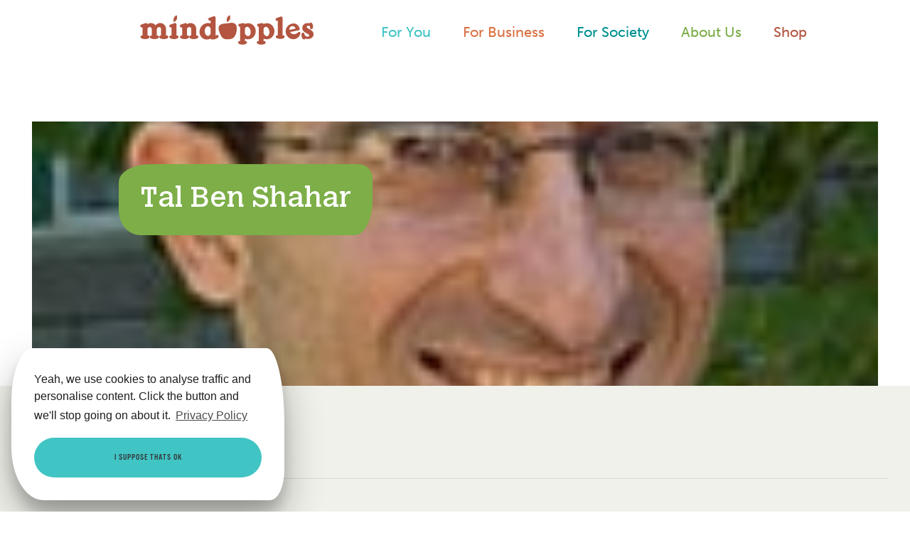

--- FILE ---
content_type: text/html; charset=UTF-8
request_url: https://mindapples.org/2008/12/15/talbenshahar/
body_size: 12739
content:
<!doctype html>
<html lang="en-GB">
<head>
<link rel="profile" href="https://gmpg.org/xfn/11">
<title> Mindapples </title>
<meta charset="UTF-8">
<meta name="HandheldFriendly" content="True">
<meta name="MobileOptimized" content="320">
<meta name="theme-color" content="#68C1C2" />
<meta name="viewport" content="width=device-width, initial-scale=1.0"/>
<link rel="preconnect" href="https://fonts.gstatic.com/">
<!-- Google Analytics -->
<script>
(function(i,s,o,g,r,a,m){i['GoogleAnalyticsObject']=r;i[r]=i[r]||function(){
(i[r].q=i[r].q||[]).push(arguments)},i[r].l=1*new Date();a=s.createElement(o),
m=s.getElementsByTagName(o)[0];a.async=1;a.src=g;m.parentNode.insertBefore(a,m)
})(window,document,'script','https://www.google-analytics.com/analytics.js','ga');

ga('create', 'UA-17449202-1', 'auto');
ga('send', 'pageview');
</script>
<!-- End Google Analytics -->

	<meta name='robots' content='index, follow, max-image-preview:large, max-snippet:-1, max-video-preview:-1' />
	<style>img:is([sizes="auto" i], [sizes^="auto," i]) { contain-intrinsic-size: 3000px 1500px }</style>
	
	<!-- This site is optimized with the Yoast SEO plugin v26.8 - https://yoast.com/product/yoast-seo-wordpress/ -->
	<title>Tal Ben Shahar &#8226; Mindapples &#8226; Apps, eLearning and workplace training for wellbeing and resilience</title>
	<meta name="description" content="Mindapples provides a mobile app, workplace training, webinars and eLearning to help people and organisations manage their minds and improve their wellbeing." />
	<link rel="canonical" href="https://mindapples.org/2008/12/15/talbenshahar/" />
	<meta property="og:locale" content="en_GB" />
	<meta property="og:type" content="article" />
	<meta property="og:title" content="Tal Ben Shahar &#8226; Mindapples &#8226; Apps, eLearning and workplace training for wellbeing and resilience" />
	<meta property="og:description" content="Mindapples provides a mobile app, workplace training, webinars and eLearning to help people and organisations manage their minds and improve their wellbeing." />
	<meta property="og:url" content="https://mindapples.org/2008/12/15/talbenshahar/" />
	<meta property="og:site_name" content="Mindapples" />
	<meta property="article:publisher" content="https://www.facebook.com/mindapples" />
	<meta property="article:published_time" content="2008-12-15T00:00:00+00:00" />
	<meta property="article:modified_time" content="2022-08-31T00:18:19+00:00" />
	<meta property="og:image" content="https://i0.wp.com/mindapples.org/wp-content/uploads/2019/06/talbenshahar.jpg?fit=120%2C167&ssl=1" />
	<meta property="og:image:width" content="120" />
	<meta property="og:image:height" content="167" />
	<meta property="og:image:type" content="image/jpeg" />
	<meta name="author" content="Andy" />
	<meta name="twitter:card" content="summary_large_image" />
	<meta name="twitter:creator" content="@gandy" />
	<meta name="twitter:site" content="@mindapples" />
	<meta name="twitter:label1" content="Written by" />
	<meta name="twitter:data1" content="Andy" />
	<meta name="twitter:label2" content="Estimated reading time" />
	<meta name="twitter:data2" content="1 minute" />
	<script type="application/ld+json" class="yoast-schema-graph">{"@context":"https://schema.org","@graph":[{"@type":"Article","@id":"https://mindapples.org/2008/12/15/talbenshahar/#article","isPartOf":{"@id":"https://mindapples.org/2008/12/15/talbenshahar/"},"author":{"name":"Andy","@id":"https://mindapples.org/#/schema/person/b45a071be1b1944983229d742cff5c4e"},"headline":"Tal Ben Shahar","datePublished":"2008-12-15T00:00:00+00:00","dateModified":"2022-08-31T00:18:19+00:00","mainEntityOfPage":{"@id":"https://mindapples.org/2008/12/15/talbenshahar/"},"wordCount":136,"commentCount":0,"publisher":{"@id":"https://mindapples.org/#organization"},"image":{"@id":"https://mindapples.org/2008/12/15/talbenshahar/#primaryimage"},"thumbnailUrl":"https://mindapples.org/wp-content/uploads/2019/06/talbenshahar.jpg","keywords":["5aday","mindapples","tal ben shahar","very happy phil"],"articleSection":["5-a-day for your mind","Famous fives"],"inLanguage":"en-GB","potentialAction":[{"@type":"CommentAction","name":"Comment","target":["https://mindapples.org/2008/12/15/talbenshahar/#respond"]}]},{"@type":"WebPage","@id":"https://mindapples.org/2008/12/15/talbenshahar/","url":"https://mindapples.org/2008/12/15/talbenshahar/","name":"Tal Ben Shahar &#8226; Mindapples &#8226; Apps, eLearning and workplace training for wellbeing and resilience","isPartOf":{"@id":"https://mindapples.org/#website"},"primaryImageOfPage":{"@id":"https://mindapples.org/2008/12/15/talbenshahar/#primaryimage"},"image":{"@id":"https://mindapples.org/2008/12/15/talbenshahar/#primaryimage"},"thumbnailUrl":"https://mindapples.org/wp-content/uploads/2019/06/talbenshahar.jpg","datePublished":"2008-12-15T00:00:00+00:00","dateModified":"2022-08-31T00:18:19+00:00","description":"Mindapples provides a mobile app, workplace training, webinars and eLearning to help people and organisations manage their minds and improve their wellbeing.","breadcrumb":{"@id":"https://mindapples.org/2008/12/15/talbenshahar/#breadcrumb"},"inLanguage":"en-GB","potentialAction":[{"@type":"ReadAction","target":["https://mindapples.org/2008/12/15/talbenshahar/"]}]},{"@type":"ImageObject","inLanguage":"en-GB","@id":"https://mindapples.org/2008/12/15/talbenshahar/#primaryimage","url":"https://mindapples.org/wp-content/uploads/2019/06/talbenshahar.jpg","contentUrl":"https://mindapples.org/wp-content/uploads/2019/06/talbenshahar.jpg","width":120,"height":167},{"@type":"BreadcrumbList","@id":"https://mindapples.org/2008/12/15/talbenshahar/#breadcrumb","itemListElement":[{"@type":"ListItem","position":1,"name":"Home","item":"https://mindapples.org/"},{"@type":"ListItem","position":2,"name":"Blog","item":"https://mindapples.org/blog/"},{"@type":"ListItem","position":3,"name":"Tal Ben Shahar"}]},{"@type":"WebSite","@id":"https://mindapples.org/#website","url":"https://mindapples.org/","name":"Mindapples","description":"Love your mind","publisher":{"@id":"https://mindapples.org/#organization"},"potentialAction":[{"@type":"SearchAction","target":{"@type":"EntryPoint","urlTemplate":"https://mindapples.org/?s={search_term_string}"},"query-input":{"@type":"PropertyValueSpecification","valueRequired":true,"valueName":"search_term_string"}}],"inLanguage":"en-GB"},{"@type":"Organization","@id":"https://mindapples.org/#organization","name":"Mindapples","url":"https://mindapples.org/","logo":{"@type":"ImageObject","inLanguage":"en-GB","@id":"https://mindapples.org/#/schema/logo/image/","url":"https://i2.wp.com/mindapples.org/wp-content/uploads/2019/07/Mindapples_logo_dark.png?fit=7795%2C1417&ssl=1","contentUrl":"https://i2.wp.com/mindapples.org/wp-content/uploads/2019/07/Mindapples_logo_dark.png?fit=7795%2C1417&ssl=1","width":7795,"height":1417,"caption":"Mindapples"},"image":{"@id":"https://mindapples.org/#/schema/logo/image/"},"sameAs":["https://www.facebook.com/mindapples","https://x.com/mindapples","https://www.instagram.com/mindappleaday","https://www.linkedin.com/company/mindapples","https://www.youtube.com/channel/UCPSqvrQhOtm1UflnvVZz5vg"]},{"@type":"Person","@id":"https://mindapples.org/#/schema/person/b45a071be1b1944983229d742cff5c4e","name":"Andy","image":{"@type":"ImageObject","inLanguage":"en-GB","@id":"https://mindapples.org/#/schema/person/image/","url":"https://secure.gravatar.com/avatar/a98fe966f63f52f212928074a956d2f9?s=96&d=mm&r=g","contentUrl":"https://secure.gravatar.com/avatar/a98fe966f63f52f212928074a956d2f9?s=96&d=mm&r=g","caption":"Andy"},"description":"Founder and Head Gardener of Mindapples, author of The Mind Manual and A Mind for Business.","sameAs":["http://www.andygibson.org","https://x.com/gandy"]}]}</script>
	<!-- / Yoast SEO plugin. -->


<link rel="alternate" type="application/rss+xml" title="Mindapples &raquo; Feed" href="https://mindapples.org/feed/" />
<link rel="alternate" type="application/rss+xml" title="Mindapples &raquo; Comments Feed" href="https://mindapples.org/comments/feed/" />
<link rel="alternate" type="application/rss+xml" title="Mindapples &raquo; Tal Ben Shahar Comments Feed" href="https://mindapples.org/2008/12/15/talbenshahar/feed/" />
<script type="text/javascript">
/* <![CDATA[ */
window._wpemojiSettings = {"baseUrl":"https:\/\/s.w.org\/images\/core\/emoji\/15.0.3\/72x72\/","ext":".png","svgUrl":"https:\/\/s.w.org\/images\/core\/emoji\/15.0.3\/svg\/","svgExt":".svg","source":{"concatemoji":"https:\/\/mindapples.org\/wp-includes\/js\/wp-emoji-release.min.js?ver=6.7.4"}};
/*! This file is auto-generated */
!function(i,n){var o,s,e;function c(e){try{var t={supportTests:e,timestamp:(new Date).valueOf()};sessionStorage.setItem(o,JSON.stringify(t))}catch(e){}}function p(e,t,n){e.clearRect(0,0,e.canvas.width,e.canvas.height),e.fillText(t,0,0);var t=new Uint32Array(e.getImageData(0,0,e.canvas.width,e.canvas.height).data),r=(e.clearRect(0,0,e.canvas.width,e.canvas.height),e.fillText(n,0,0),new Uint32Array(e.getImageData(0,0,e.canvas.width,e.canvas.height).data));return t.every(function(e,t){return e===r[t]})}function u(e,t,n){switch(t){case"flag":return n(e,"\ud83c\udff3\ufe0f\u200d\u26a7\ufe0f","\ud83c\udff3\ufe0f\u200b\u26a7\ufe0f")?!1:!n(e,"\ud83c\uddfa\ud83c\uddf3","\ud83c\uddfa\u200b\ud83c\uddf3")&&!n(e,"\ud83c\udff4\udb40\udc67\udb40\udc62\udb40\udc65\udb40\udc6e\udb40\udc67\udb40\udc7f","\ud83c\udff4\u200b\udb40\udc67\u200b\udb40\udc62\u200b\udb40\udc65\u200b\udb40\udc6e\u200b\udb40\udc67\u200b\udb40\udc7f");case"emoji":return!n(e,"\ud83d\udc26\u200d\u2b1b","\ud83d\udc26\u200b\u2b1b")}return!1}function f(e,t,n){var r="undefined"!=typeof WorkerGlobalScope&&self instanceof WorkerGlobalScope?new OffscreenCanvas(300,150):i.createElement("canvas"),a=r.getContext("2d",{willReadFrequently:!0}),o=(a.textBaseline="top",a.font="600 32px Arial",{});return e.forEach(function(e){o[e]=t(a,e,n)}),o}function t(e){var t=i.createElement("script");t.src=e,t.defer=!0,i.head.appendChild(t)}"undefined"!=typeof Promise&&(o="wpEmojiSettingsSupports",s=["flag","emoji"],n.supports={everything:!0,everythingExceptFlag:!0},e=new Promise(function(e){i.addEventListener("DOMContentLoaded",e,{once:!0})}),new Promise(function(t){var n=function(){try{var e=JSON.parse(sessionStorage.getItem(o));if("object"==typeof e&&"number"==typeof e.timestamp&&(new Date).valueOf()<e.timestamp+604800&&"object"==typeof e.supportTests)return e.supportTests}catch(e){}return null}();if(!n){if("undefined"!=typeof Worker&&"undefined"!=typeof OffscreenCanvas&&"undefined"!=typeof URL&&URL.createObjectURL&&"undefined"!=typeof Blob)try{var e="postMessage("+f.toString()+"("+[JSON.stringify(s),u.toString(),p.toString()].join(",")+"));",r=new Blob([e],{type:"text/javascript"}),a=new Worker(URL.createObjectURL(r),{name:"wpTestEmojiSupports"});return void(a.onmessage=function(e){c(n=e.data),a.terminate(),t(n)})}catch(e){}c(n=f(s,u,p))}t(n)}).then(function(e){for(var t in e)n.supports[t]=e[t],n.supports.everything=n.supports.everything&&n.supports[t],"flag"!==t&&(n.supports.everythingExceptFlag=n.supports.everythingExceptFlag&&n.supports[t]);n.supports.everythingExceptFlag=n.supports.everythingExceptFlag&&!n.supports.flag,n.DOMReady=!1,n.readyCallback=function(){n.DOMReady=!0}}).then(function(){return e}).then(function(){var e;n.supports.everything||(n.readyCallback(),(e=n.source||{}).concatemoji?t(e.concatemoji):e.wpemoji&&e.twemoji&&(t(e.twemoji),t(e.wpemoji)))}))}((window,document),window._wpemojiSettings);
/* ]]> */
</script>
<style id='wp-emoji-styles-inline-css' type='text/css'>

	img.wp-smiley, img.emoji {
		display: inline !important;
		border: none !important;
		box-shadow: none !important;
		height: 1em !important;
		width: 1em !important;
		margin: 0 0.07em !important;
		vertical-align: -0.1em !important;
		background: none !important;
		padding: 0 !important;
	}
</style>
<style id='classic-theme-styles-inline-css' type='text/css'>
/*! This file is auto-generated */
.wp-block-button__link{color:#fff;background-color:#32373c;border-radius:9999px;box-shadow:none;text-decoration:none;padding:calc(.667em + 2px) calc(1.333em + 2px);font-size:1.125em}.wp-block-file__button{background:#32373c;color:#fff;text-decoration:none}
</style>
<link rel='stylesheet' id='brands-styles-css' href='https://mindapples.org/wp-content/plugins/woocommerce/assets/css/brands.css?ver=9.7.2' type='text/css' media='all' />
<link rel='stylesheet' id='mindapples-style-css' href='https://mindapples.org/wp-content/themes/mindapples/style.css?ver=6.7.4' type='text/css' media='all' />
<link rel='stylesheet' id='mindapples-style-flex-css' href='https://mindapples.org/wp-content/themes/mindapples/custom.min.css' type='text/css' media='all' />
<script type="text/javascript" src="https://mindapples.org/wp-includes/js/jquery/jquery.min.js?ver=3.7.1" id="jquery-core-js"></script>
<script type="text/javascript" src="https://mindapples.org/wp-includes/js/jquery/jquery-migrate.min.js?ver=3.4.1" id="jquery-migrate-js"></script>
<link rel="https://api.w.org/" href="https://mindapples.org/wp-json/" /><link rel="alternate" title="JSON" type="application/json" href="https://mindapples.org/wp-json/wp/v2/posts/5177" /><link rel="EditURI" type="application/rsd+xml" title="RSD" href="https://mindapples.org/xmlrpc.php?rsd" />
<meta name="generator" content="WordPress 6.7.4" />
<meta name="generator" content="WooCommerce 9.7.2" />
<link rel='shortlink' href='https://mindapples.org/?p=5177' />
<link rel="alternate" title="oEmbed (JSON)" type="application/json+oembed" href="https://mindapples.org/wp-json/oembed/1.0/embed?url=https%3A%2F%2Fmindapples.org%2F2008%2F12%2F15%2Ftalbenshahar%2F" />
<link rel="alternate" title="oEmbed (XML)" type="text/xml+oembed" href="https://mindapples.org/wp-json/oembed/1.0/embed?url=https%3A%2F%2Fmindapples.org%2F2008%2F12%2F15%2Ftalbenshahar%2F&#038;format=xml" />
<!-- Stream WordPress user activity plugin v4.1.1 -->
	<noscript><style>.woocommerce-product-gallery{ opacity: 1 !important; }</style></noscript>
			<style type="text/css">
					.site-title,
			.site-description {
				position: absolute;
				clip: rect(1px, 1px, 1px, 1px);
			}
				</style>
		<style class='wp-fonts-local' type='text/css'>
@font-face{font-family:Inter;font-style:normal;font-weight:300 900;font-display:fallback;src:url('https://mindapples.org/wp-content/plugins/woocommerce/assets/fonts/Inter-VariableFont_slnt,wght.woff2') format('woff2');font-stretch:normal;}
@font-face{font-family:Cardo;font-style:normal;font-weight:400;font-display:fallback;src:url('https://mindapples.org/wp-content/plugins/woocommerce/assets/fonts/cardo_normal_400.woff2') format('woff2');}
</style>
<link rel="icon" href="https://mindapples.org/wp-content/uploads/2019/07/Mindapples_icon_green_small-100x100.png" sizes="32x32" />
<link rel="icon" href="https://mindapples.org/wp-content/uploads/2019/07/Mindapples_icon_green_small-200x200.png" sizes="192x192" />
<link rel="apple-touch-icon" href="https://mindapples.org/wp-content/uploads/2019/07/Mindapples_icon_green_small-200x200.png" />
<meta name="msapplication-TileImage" content="https://mindapples.org/wp-content/uploads/2019/07/Mindapples_icon_green_small.png" />
		<style type="text/css" id="wp-custom-css">
			.wc-block-grid__product-add-to-cart.wp-block-button .wp-block-button__link.added::after {
    content: "✔️" !important;
}
		</style>
		</head>

<body class="post-template-default single single-post postid-5177 single-format-standard theme-mindapples woocommerce-no-js">
<div id="page" class="site">

	<a class="skip-link screen-reader-text" href="#content">Skip to content</a>

	<header>
        <div class="inner-res">
            <div class="main-header">
                <div class="logo-div">
                    <a href="https://mindapples.org/">
                        <span class="logo">
                            <img class='svg' src="https://mindapples.org/wp-content/themes/mindapples/images/logo.svg" >
                        </span>
                    </a>
                </div>
                <div class="nav">
                    <button class="togglenav" id="togglenav">
                        <i class="fa fa-bars" id="toggle-icon"></i>
                    </button>
                    <nav class="topnav" id="topnav">
                        <div class="menu-main-container"><ul id="primary-menu" class="menu"><li id="menu-item-875" class="for-you menu-item menu-item-type-post_type menu-item-object-page menu-item-has-children menu-item-875"><a href="https://mindapples.org/you/">For You</a>
<ul class="sub-menu">
	<li id="menu-item-1506" class="menu-item menu-item-type-post_type menu-item-object-page menu-item-1506"><a href="https://mindapples.org/you/app/">Get the app</a></li>
	<li id="menu-item-424" class="you menu-item menu-item-type-post_type menu-item-object-page menu-item-424"><a href="https://mindapples.org/you/books/">Buy the books</a></li>
	<li id="menu-item-4234" class="menu-item menu-item-type-post_type menu-item-object-page menu-item-4234"><a href="https://mindapples.org/you/5aday/">Share your five</a></li>
	<li id="menu-item-423" class="you menu-item menu-item-type-post_type menu-item-object-page menu-item-423"><a href="https://mindapples.org/you/yourmind/">Know your mind</a></li>
</ul>
</li>
<li id="menu-item-655" class="for-business menu-item menu-item-type-post_type menu-item-object-page menu-item-has-children menu-item-655"><a href="https://mindapples.org/business/">For Business</a>
<ul class="sub-menu">
	<li id="menu-item-467" class="business menu-item menu-item-type-post_type menu-item-object-page menu-item-467"><a href="https://mindapples.org/business/e-learning/">eLearning</a></li>
	<li id="menu-item-4230" class="menu-item menu-item-type-post_type menu-item-object-page menu-item-4230"><a href="https://mindapples.org/business/webinars/">Webinars</a></li>
	<li id="menu-item-469" class="business menu-item menu-item-type-post_type menu-item-object-page menu-item-469"><a href="https://mindapples.org/business/training/">Workshops</a></li>
	<li id="menu-item-468" class="business menu-item menu-item-type-post_type menu-item-object-page menu-item-468"><a href="https://mindapples.org/business/management/">Managers</a></li>
	<li id="menu-item-8374" class="menu-item menu-item-type-post_type menu-item-object-page menu-item-8374"><a href="https://mindapples.org/business/leaders/">Leaders</a></li>
	<li id="menu-item-471" class="business menu-item menu-item-type-post_type menu-item-object-page menu-item-471"><a href="https://mindapples.org/business/wellbeing-at-work/">Why wellbeing?</a></li>
	<li id="menu-item-470" class="business menu-item menu-item-type-post_type menu-item-object-page menu-item-470"><a href="https://mindapples.org/business/programmes/">Wellbeing programmes</a></li>
	<li id="menu-item-4519" class="menu-item menu-item-type-post_type menu-item-object-page menu-item-4519"><a href="https://mindapples.org/business/testimonials/">Testimonials</a></li>
</ul>
</li>
<li id="menu-item-876" class="for-society menu-item menu-item-type-post_type menu-item-object-page menu-item-has-children menu-item-876"><a href="https://mindapples.org/charity/">For Society</a>
<ul class="sub-menu">
	<li id="menu-item-461" class="society menu-item menu-item-type-post_type menu-item-object-page menu-item-461"><a href="https://mindapples.org/charity/mission/">Mission</a></li>
	<li id="menu-item-7031" class="menu-item menu-item-type-post_type menu-item-object-page menu-item-7031"><a href="https://mindapples.org/charity/campaign/">Campaign</a></li>
	<li id="menu-item-7030" class="menu-item menu-item-type-post_type menu-item-object-page menu-item-7030"><a href="https://mindapples.org/charity/projects/">Collaborations</a></li>
	<li id="menu-item-459" class="society menu-item menu-item-type-post_type menu-item-object-page menu-item-459"><a href="https://mindapples.org/charity/champions/">Train as a champion</a></li>
	<li id="menu-item-6692" class="menu-item menu-item-type-post_type menu-item-object-page menu-item-6692"><a href="https://mindapples.org/charity/schools/">Schools</a></li>
	<li id="menu-item-6693" class="menu-item menu-item-type-post_type menu-item-object-page menu-item-6693"><a href="https://mindapples.org/charity/universities/">Universities &#038; colleges</a></li>
	<li id="menu-item-7037" class="menu-item menu-item-type-post_type menu-item-object-page menu-item-7037"><a href="https://mindapples.org/charity/arts/">Arts &#038; culture</a></li>
	<li id="menu-item-6697" class="menu-item menu-item-type-post_type menu-item-object-page menu-item-6697"><a href="https://mindapples.org/charity/donate/">Donate</a></li>
</ul>
</li>
<li id="menu-item-654" class="for-about menu-item menu-item-type-post_type menu-item-object-page menu-item-has-children menu-item-654"><a href="https://mindapples.org/about/">About Us</a>
<ul class="sub-menu">
	<li id="menu-item-475" class="about menu-item menu-item-type-post_type menu-item-object-page menu-item-475"><a href="https://mindapples.org/about/team/">Who we are</a></li>
	<li id="menu-item-474" class="about menu-item menu-item-type-post_type menu-item-object-page menu-item-474"><a href="https://mindapples.org/about/research/">Research</a></li>
	<li id="menu-item-473" class="about menu-item menu-item-type-post_type menu-item-object-page menu-item-473"><a href="https://mindapples.org/about/media/">Media</a></li>
	<li id="menu-item-4206" class="menu-item menu-item-type-post_type menu-item-object-page menu-item-4206"><a href="https://mindapples.org/about/fanmail/">Fanmail</a></li>
	<li id="menu-item-4216" class="menu-item menu-item-type-post_type menu-item-object-page current_page_parent menu-item-4216"><a href="https://mindapples.org/blog/">Blog</a></li>
	<li id="menu-item-4205" class="menu-item menu-item-type-post_type menu-item-object-page menu-item-4205"><a href="https://mindapples.org/about/contact/">Contact us</a></li>
</ul>
</li>
<li id="menu-item-401" class="menu-green for-shop menu-item menu-item-type-post_type menu-item-object-page menu-item-has-children menu-item-401"><a href="https://mindapples.org/shop/">Shop</a>
<ul class="sub-menu">
	<li id="menu-item-4924" class="menu-item menu-item-type-post_type menu-item-object-page menu-item-4924"><a href="https://mindapples.org/shop/toolkits/">Toolkits</a></li>
	<li id="menu-item-4927" class="menu-item menu-item-type-post_type menu-item-object-page menu-item-4927"><a href="https://mindapples.org/shop/trees/">Trees</a></li>
	<li id="menu-item-4916" class="menu-item menu-item-type-post_type menu-item-object-page menu-item-4916"><a href="https://mindapples.org/shop/mindgear/">Mindgear</a></li>
	<li id="menu-item-4931" class="menu-item menu-item-type-post_type menu-item-object-page menu-item-4931"><a href="https://mindapples.org/checkout/">Checkout</a></li>
</ul>
</li>
</ul></div>                    </nav><!-- #site-navigation -->
                </div>
            </div>
        </div>
        <div class="floating-cart">
                    </div>
	</header><!-- #Header-->


<div class="page-wrap">


	<div id="content" class="site-content">

	<div id="primary" class="content-area">
		<main id="main" class="site-main">

		<div class="hero-page">
    <div class="inner-res">
    <div class="grid justify-center">
        <div class="col-sm-12 col-bleed-y">
            <div class="ratio-165">
                <div class="ratio-cover">
                                            <img width="120" height="167" src="https://mindapples.org/wp-content/uploads/2019/06/talbenshahar.jpg" class="cover-bg wp-post-image" alt="" decoding="async" />                                    </div>
            </div>
            <div class="ttl-meta">
                <div class="grid">
                    <div class="col-sm-10">
                        <h1>Tal Ben Shahar</h1>
                    </div>
                </div>
            </div>
        </div>
    </div>
    </div>
</div>
            <div class="body-cont single-cont" style="background-color:#f1f1eb; ">
            <div class="inner-res sml single-blog">
                <div class="woocommerce-breadcrumb"><ul><li class="left"><a href="https://mindapples.org/blog/" title="Back to blog"><span class="icon">&larr;</span> Back to Blog</a></li></ul></div>            <div class="grid">
                                                                                <div class="col-sm-8">
                                          <div class="blog-content">
                        <p><a title="Tal Ben Shahar on Wikipedia" href="https://en.wikipedia.org/wiki/Tal_Ben-Shahar" target="_blank" rel="noopener noreferrer"><img decoding="async" class="alignright size-full wp-image-203" title="Tal Ben Shahar" src="/wp-content/uploads/2008/11/talbenshahar.jpg" alt="" width="120" height="167" />Tal Ben Shahar</a>, Harvard positive psychology <a title="Tal Ben Shahar's Harvard lectures on happiness" href="http://isites.harvard.edu/icb/icb.do?keyword=k14790&amp;pageid=icb.page69189" target="_blank" rel="noopener noreferrer">lecturer</a> and <a title="Teaching the World to Focus on the Good" href="http://www.talbenshahar.com/" target="_blank" rel="noopener noreferrer">author</a>, has been kind enough to send through his five-a-day:</p>
<ol>
<li>Time with people I love &#8211; usually with family members.</li>
<li>Doing something that is meaningful and pleasurable to me professionally (usually writing).</li>
<li>Quiet listening to favorite music.</li>
<li>Physical exercise for 30-60 minutes (running/yoga/etc).</li>
<li>Gratitudes before going to bed.</li>
</ol>
<p>Gratitude is an interesting one &#8211; it&#8217;s like the old cliche of &#8216;count your blessings&#8217;, but I&#8217;m interested in how specific he is here. Gratitudes for the day passed, just before bedtime, sounds like a recipe for a more enriching and happy sleep to me. Might have to give that one a try&#8230;</p>
<p>So thanks very much to him, and thanks also to banana-eating happiness dude <a title="Very Happy Phil" href="http://www.veryhappyphil.com" target="_blank" rel="noopener noreferrer">Very Happy Phil</a> for telling him about the project.</p>
                      </div>
                                                        </div>
                <div class="col-sm-4">
                    
<aside id="secondary" class="widget-area">
	<section id="custom_html-3" class="widget_text widget widget_custom_html"><h2 class="widget-title">Get the app!</h2><div class="textwidget custom-html-widget"><a href="/you/app"><img src="/wp-content/uploads/2021/02/iphone12-mindapples-SQUARE-150x150.png" alt="The Mindapples app" align="left">Learn to love your <br />
mind. Download the <br />
<b>Mindapples app</b> <br />
for free today on <br />
Android & iPhone.</a>
</div></section><section id="custom_html-2" class="widget_text widget widget_custom_html"><h2 class="widget-title">The Mindapples blog</h2><div class="textwidget custom-html-widget"><b>
	<a href="/blog/category/news/">Latest news</a><br />
	<a href="/blog/category/business/">Workplace wellbeing</a><br />
	<a href="/blog/category/yourmind/">Learn about your mind</a><br />
	<a href="/blog/category/action/">Charitable projects</a><br />
	<a href="/blog/category/campaign/">About the campaign</a>
</b></div></section><section id="tag_cloud-2" class="widget widget_tag_cloud"><h2 class="widget-title">Browse by keyword</h2><div class="tagcloud"><a href="https://mindapples.org/blog/tag/loveyourmind/" class="tag-cloud-link tag-link-344 tag-link-position-1" style="font-size: 11.134328358209pt;" aria-label="#loveyourmind (9 items)">#loveyourmind</a>
<a href="https://mindapples.org/blog/tag/5-a-day/" class="tag-cloud-link tag-link-313 tag-link-position-2" style="font-size: 8.8358208955224pt;" aria-label="5 a-day (5 items)">5 a-day</a>
<a href="https://mindapples.org/blog/tag/5aday/" class="tag-cloud-link tag-link-23 tag-link-position-3" style="font-size: 19.805970149254pt;" aria-label="5aday (67 items)">5aday</a>
<a href="https://mindapples.org/blog/tag/andy-gibson/" class="tag-cloud-link tag-link-53 tag-link-position-4" style="font-size: 12.701492537313pt;" aria-label="andy gibson (13 items)">andy gibson</a>
<a href="https://mindapples.org/blog/tag/app/" class="tag-cloud-link tag-link-354 tag-link-position-5" style="font-size: 9.5671641791045pt;" aria-label="app (6 items)">app</a>
<a href="https://mindapples.org/blog/tag/book/" class="tag-cloud-link tag-link-333 tag-link-position-6" style="font-size: 8.8358208955224pt;" aria-label="Book (5 items)">Book</a>
<a href="https://mindapples.org/blog/tag/business/" class="tag-cloud-link tag-link-323 tag-link-position-7" style="font-size: 9.5671641791045pt;" aria-label="business (6 items)">business</a>
<a href="https://mindapples.org/blog/tag/campaign/" class="tag-cloud-link tag-link-188 tag-link-position-8" style="font-size: 12.283582089552pt;" aria-label="campaign (12 items)">campaign</a>
<a href="https://mindapples.org/blog/tag/covid-19/" class="tag-cloud-link tag-link-480 tag-link-position-9" style="font-size: 11.134328358209pt;" aria-label="covid-19 (9 items)">covid-19</a>
<a href="https://mindapples.org/blog/tag/creativity/" class="tag-cloud-link tag-link-90 tag-link-position-10" style="font-size: 8pt;" aria-label="creativity (4 items)">creativity</a>
<a href="https://mindapples.org/blog/tag/feed-your-mind/" class="tag-cloud-link tag-link-681 tag-link-position-11" style="font-size: 8.8358208955224pt;" aria-label="Feed Your Mind (5 items)">Feed Your Mind</a>
<a href="https://mindapples.org/blog/tag/festivals/" class="tag-cloud-link tag-link-280 tag-link-position-12" style="font-size: 8pt;" aria-label="festivals (4 items)">festivals</a>
<a href="https://mindapples.org/blog/tag/five-a-day/" class="tag-cloud-link tag-link-143 tag-link-position-13" style="font-size: 12.701492537313pt;" aria-label="five a day (13 items)">five a day</a>
<a href="https://mindapples.org/blog/tag/fun/" class="tag-cloud-link tag-link-29 tag-link-position-14" style="font-size: 10.611940298507pt;" aria-label="fun (8 items)">fun</a>
<a href="https://mindapples.org/blog/tag/happiness/" class="tag-cloud-link tag-link-47 tag-link-position-15" style="font-size: 14.477611940299pt;" aria-label="happiness (20 items)">happiness</a>
<a href="https://mindapples.org/blog/tag/health/" class="tag-cloud-link tag-link-274 tag-link-position-16" style="font-size: 12.283582089552pt;" aria-label="health (12 items)">health</a>
<a href="https://mindapples.org/blog/tag/interview/" class="tag-cloud-link tag-link-35 tag-link-position-17" style="font-size: 11.134328358209pt;" aria-label="interview (9 items)">interview</a>
<a href="https://mindapples.org/blog/tag/love/" class="tag-cloud-link tag-link-135 tag-link-position-18" style="font-size: 8.8358208955224pt;" aria-label="love (5 items)">love</a>
<a href="https://mindapples.org/blog/tag/mentalhealth/" class="tag-cloud-link tag-link-330 tag-link-position-19" style="font-size: 10.089552238806pt;" aria-label="mentalhealth (7 items)">mentalhealth</a>
<a href="https://mindapples.org/blog/tag/mental-health/" class="tag-cloud-link tag-link-30 tag-link-position-20" style="font-size: 20.537313432836pt;" aria-label="mental health (79 items)">mental health</a>
<a href="https://mindapples.org/blog/tag/mental-health-education/" class="tag-cloud-link tag-link-617 tag-link-position-21" style="font-size: 8.8358208955224pt;" aria-label="Mental Health Education (5 items)">Mental Health Education</a>
<a href="https://mindapples.org/blog/tag/mental-wellbeing/" class="tag-cloud-link tag-link-59 tag-link-position-22" style="font-size: 17.194029850746pt;" aria-label="mental wellbeing (37 items)">mental wellbeing</a>
<a href="https://mindapples.org/blog/tag/mind/" class="tag-cloud-link tag-link-38 tag-link-position-23" style="font-size: 9.5671641791045pt;" aria-label="mind (6 items)">mind</a>
<a href="https://mindapples.org/blog/tag/mindapples/" class="tag-cloud-link tag-link-25 tag-link-position-24" style="font-size: 22pt;" aria-label="mindapples (109 items)">mindapples</a>
<a href="https://mindapples.org/blog/tag/mindapples-for-schools/" class="tag-cloud-link tag-link-597 tag-link-position-25" style="font-size: 8pt;" aria-label="Mindapples for Schools (4 items)">Mindapples for Schools</a>
<a href="https://mindapples.org/blog/tag/mindfulness/" class="tag-cloud-link tag-link-245 tag-link-position-26" style="font-size: 9.5671641791045pt;" aria-label="mindfulness (6 items)">mindfulness</a>
<a href="https://mindapples.org/blog/tag/nhs/" class="tag-cloud-link tag-link-173 tag-link-position-27" style="font-size: 10.089552238806pt;" aria-label="NHS (7 items)">NHS</a>
<a href="https://mindapples.org/blog/tag/psychology/" class="tag-cloud-link tag-link-26 tag-link-position-28" style="font-size: 10.089552238806pt;" aria-label="psychology (7 items)">psychology</a>
<a href="https://mindapples.org/blog/tag/research-2/" class="tag-cloud-link tag-link-351 tag-link-position-29" style="font-size: 8.8358208955224pt;" aria-label="research (5 items)">research</a>
<a href="https://mindapples.org/blog/tag/resilience/" class="tag-cloud-link tag-link-327 tag-link-position-30" style="font-size: 13.223880597015pt;" aria-label="resilience (15 items)">resilience</a>
<a href="https://mindapples.org/blog/tag/schools/" class="tag-cloud-link tag-link-507 tag-link-position-31" style="font-size: 10.089552238806pt;" aria-label="schools (7 items)">schools</a>
<a href="https://mindapples.org/blog/tag/self-care/" class="tag-cloud-link tag-link-592 tag-link-position-32" style="font-size: 8.8358208955224pt;" aria-label="Self-Care (5 items)">Self-Care</a>
<a href="https://mindapples.org/blog/tag/stress/" class="tag-cloud-link tag-link-78 tag-link-position-33" style="font-size: 10.611940298507pt;" aria-label="stress (8 items)">stress</a>
<a href="https://mindapples.org/blog/tag/student-mental-health/" class="tag-cloud-link tag-link-575 tag-link-position-34" style="font-size: 11.134328358209pt;" aria-label="student mental health (9 items)">student mental health</a>
<a href="https://mindapples.org/blog/tag/students/" class="tag-cloud-link tag-link-552 tag-link-position-35" style="font-size: 12.701492537313pt;" aria-label="students (13 items)">students</a>
<a href="https://mindapples.org/blog/tag/student-wellbeing/" class="tag-cloud-link tag-link-674 tag-link-position-36" style="font-size: 8.8358208955224pt;" aria-label="Student wellbeing (5 items)">Student wellbeing</a>
<a href="https://mindapples.org/blog/tag/survey/" class="tag-cloud-link tag-link-32 tag-link-position-37" style="font-size: 8pt;" aria-label="survey (4 items)">survey</a>
<a href="https://mindapples.org/blog/tag/the-guardian/" class="tag-cloud-link tag-link-181 tag-link-position-38" style="font-size: 8.8358208955224pt;" aria-label="the guardian (5 items)">the guardian</a>
<a href="https://mindapples.org/blog/tag/training/" class="tag-cloud-link tag-link-311 tag-link-position-39" style="font-size: 12.701492537313pt;" aria-label="training (13 items)">training</a>
<a href="https://mindapples.org/blog/tag/university/" class="tag-cloud-link tag-link-347 tag-link-position-40" style="font-size: 11.970149253731pt;" aria-label="University (11 items)">University</a>
<a href="https://mindapples.org/blog/tag/video/" class="tag-cloud-link tag-link-150 tag-link-position-41" style="font-size: 8pt;" aria-label="video (4 items)">video</a>
<a href="https://mindapples.org/blog/tag/wellbeing/" class="tag-cloud-link tag-link-39 tag-link-position-42" style="font-size: 19.492537313433pt;" aria-label="wellbeing (62 items)">wellbeing</a>
<a href="https://mindapples.org/blog/tag/whole-school-approach/" class="tag-cloud-link tag-link-611 tag-link-position-43" style="font-size: 9.5671641791045pt;" aria-label="Whole-School Approach (6 items)">Whole-School Approach</a>
<a href="https://mindapples.org/blog/tag/work/" class="tag-cloud-link tag-link-210 tag-link-position-44" style="font-size: 10.089552238806pt;" aria-label="work (7 items)">work</a>
<a href="https://mindapples.org/blog/tag/young-people/" class="tag-cloud-link tag-link-187 tag-link-position-45" style="font-size: 9.5671641791045pt;" aria-label="young people (6 items)">young people</a></div>
</section><section id="woocommerce_products-2" class="widget woocommerce widget_products"><h2 class="widget-title">Grow your own mindapples</h2><ul class="product_list_widget"><li>
	
	<a href="https://mindapples.org/product/toolkit-for-schools/">
		<img width="300" height="300" src="https://mindapples.org/wp-content/uploads/2021/01/Schools-toolkit-1-300x300.jpg" class="attachment-woocommerce_thumbnail size-woocommerce_thumbnail" alt="" decoding="async" fetchpriority="high" srcset="https://mindapples.org/wp-content/uploads/2021/01/Schools-toolkit-1-300x300.jpg 300w, https://mindapples.org/wp-content/uploads/2021/01/Schools-toolkit-1-150x150.jpg 150w, https://mindapples.org/wp-content/uploads/2021/01/Schools-toolkit-1-100x100.jpg 100w" sizes="(max-width: 300px) 100vw, 300px" />		<span class="product-title">Mindapples for schools classroom toolkit (35 people)</span>
	</a>

				
	<span class="woocommerce-Price-amount amount"><bdi><span class="woocommerce-Price-currencySymbol">&pound;</span>30.00</bdi></span>
	</li>
<li>
	
	<a href="https://mindapples.org/product/refill-200/">
		<img width="300" height="270" src="https://mindapples.org/wp-content/uploads/2019/02/Mental-Health-Wellbeing-Refill-300x270.jpg" class="attachment-woocommerce_thumbnail size-woocommerce_thumbnail" alt="" decoding="async" loading="lazy" />		<span class="product-title">Refill pack (200 applecards): Ask "What's the 5-a-day for your mind"?</span>
	</a>

				
	<span class="woocommerce-Price-amount amount"><bdi><span class="woocommerce-Price-currencySymbol">&pound;</span>60.00</bdi></span>
	</li>
</ul></section></aside><!-- #secondary -->
                </div>
            </div>
            
	<nav class="navigation post-navigation" aria-label="Post navigation">
		<h2 class="screen-reader-text">Post navigation</h2>
		<div class="nav-links"><div class="nav-previous button"><a href="https://mindapples.org/2008/12/09/mind-pla/" rel="prev">Mind Plan</a></div><div class="nav-next button"><a href="https://mindapples.org/2008/12/16/alastair-campbell/" rel="next">Alastair Campbell&#8217;s five-a-day</a></div></div>
	</nav>             </div>
		            </div>

		</main><!-- #main -->
	</div><!-- #primary -->


	</div><!-- #content -->

	<footer id="footer" >
        <span class="apple "></span>
		<div class="wrap">
			<div class="nav-container2">
                <div class="footer-image">
                    <a href="https://mindapples.org/">
				        <img class='svg' src="https://mindapples.org/wp-content/themes/mindapples/images/logo.svg" >
                    </a>
				</div>
				<p class="Follow">FOLLOW US</p>
				<ul class="social-media-list">
					<li>
				<a href="https://www.facebook.com/mindapples/" class="fa fa-facebook"></a>
					</li>
				<li>
				<a href="https://twitter.com/mindapples" class="fa fa-twitter"></a>
					</li>
				<li>
				<a href="https://www.linkedin.com/company/mindapples" class="fa fa-linkedin"></a>
					</li>
				</ul>
			</div>

		<a class="button" href="https://mindapples.org/newsletter">Sign up for our newsletter</a>

	<div id="menu-outer">
		<div>
            <div class="menu-footer-container"><ul id="menu-footer" class="menu"><li id="menu-item-4760" class="menu-item menu-item-type-post_type menu-item-object-page menu-item-4760"><a href="https://mindapples.org/you/app/">Get the app</a></li>
<li id="menu-item-4758" class="menu-item menu-item-type-post_type menu-item-object-page menu-item-4758"><a href="https://mindapples.org/shop/">Shop</a></li>
<li id="menu-item-4759" class="menu-item menu-item-type-post_type menu-item-object-page menu-item-4759"><a href="https://mindapples.org/terms/">Terms &#038; Conditions</a></li>
<li id="menu-item-4712" class="menu-item menu-item-type-post_type menu-item-object-page menu-item-privacy-policy menu-item-4712"><a rel="privacy-policy" href="https://mindapples.org/privacy/">Privacy</a></li>
<li id="menu-item-4713" class="menu-item menu-item-type-post_type menu-item-object-page menu-item-4713"><a href="https://mindapples.org/about/contact/">Contact us</a></li>
<li id="menu-item-4714" class="menu-item menu-item-type-post_type menu-item-object-page menu-item-4714"><a href="https://mindapples.org/sitemap/">Sitemap</a></li>
</ul></div>		</div>

	</div>
        <div class="small">This site is jointly operated by Mindapples (company number 07264252, Registered Charity Number 1173515), and Mindapples Trading Ltd (company number 10085965, VAT number 250947104), both registered in England and Wales.</div>
	</footer><!-- #footer-->
<!--</div><!-- #page -->
</div>

<link rel="stylesheet" href="https://use.typekit.net/xjv4ycx.css">
<link rel="stylesheet" href="https://cdnjs.cloudflare.com/ajax/libs/font-awesome/4.7.0/css/font-awesome.min.css">
<script id="mcjs">!function(c,h,i,m,p){m=c.createElement(h),p=c.getElementsByTagName(h)[0],m.async=1,m.src=i,p.parentNode.insertBefore(m,p)}(document,"script","https://chimpstatic.com/mcjs-connected/js/users/e38d0966aaa8d51d8ed8437ea/4f58991f21cb372eb556e8def.js");</script>	<script type='text/javascript'>
		(function () {
			var c = document.body.className;
			c = c.replace(/woocommerce-no-js/, 'woocommerce-js');
			document.body.className = c;
		})();
	</script>
	<link rel='stylesheet' id='wc-blocks-style-css' href='https://mindapples.org/wp-content/plugins/woocommerce/assets/client/blocks/wc-blocks.css?ver=wc-9.7.2' type='text/css' media='all' />
<style id='global-styles-inline-css' type='text/css'>
:root{--wp--preset--aspect-ratio--square: 1;--wp--preset--aspect-ratio--4-3: 4/3;--wp--preset--aspect-ratio--3-4: 3/4;--wp--preset--aspect-ratio--3-2: 3/2;--wp--preset--aspect-ratio--2-3: 2/3;--wp--preset--aspect-ratio--16-9: 16/9;--wp--preset--aspect-ratio--9-16: 9/16;--wp--preset--color--black: #000000;--wp--preset--color--cyan-bluish-gray: #abb8c3;--wp--preset--color--white: #ffffff;--wp--preset--color--pale-pink: #f78da7;--wp--preset--color--vivid-red: #cf2e2e;--wp--preset--color--luminous-vivid-orange: #ff6900;--wp--preset--color--luminous-vivid-amber: #fcb900;--wp--preset--color--light-green-cyan: #7bdcb5;--wp--preset--color--vivid-green-cyan: #00d084;--wp--preset--color--pale-cyan-blue: #8ed1fc;--wp--preset--color--vivid-cyan-blue: #0693e3;--wp--preset--color--vivid-purple: #9b51e0;--wp--preset--gradient--vivid-cyan-blue-to-vivid-purple: linear-gradient(135deg,rgba(6,147,227,1) 0%,rgb(155,81,224) 100%);--wp--preset--gradient--light-green-cyan-to-vivid-green-cyan: linear-gradient(135deg,rgb(122,220,180) 0%,rgb(0,208,130) 100%);--wp--preset--gradient--luminous-vivid-amber-to-luminous-vivid-orange: linear-gradient(135deg,rgba(252,185,0,1) 0%,rgba(255,105,0,1) 100%);--wp--preset--gradient--luminous-vivid-orange-to-vivid-red: linear-gradient(135deg,rgba(255,105,0,1) 0%,rgb(207,46,46) 100%);--wp--preset--gradient--very-light-gray-to-cyan-bluish-gray: linear-gradient(135deg,rgb(238,238,238) 0%,rgb(169,184,195) 100%);--wp--preset--gradient--cool-to-warm-spectrum: linear-gradient(135deg,rgb(74,234,220) 0%,rgb(151,120,209) 20%,rgb(207,42,186) 40%,rgb(238,44,130) 60%,rgb(251,105,98) 80%,rgb(254,248,76) 100%);--wp--preset--gradient--blush-light-purple: linear-gradient(135deg,rgb(255,206,236) 0%,rgb(152,150,240) 100%);--wp--preset--gradient--blush-bordeaux: linear-gradient(135deg,rgb(254,205,165) 0%,rgb(254,45,45) 50%,rgb(107,0,62) 100%);--wp--preset--gradient--luminous-dusk: linear-gradient(135deg,rgb(255,203,112) 0%,rgb(199,81,192) 50%,rgb(65,88,208) 100%);--wp--preset--gradient--pale-ocean: linear-gradient(135deg,rgb(255,245,203) 0%,rgb(182,227,212) 50%,rgb(51,167,181) 100%);--wp--preset--gradient--electric-grass: linear-gradient(135deg,rgb(202,248,128) 0%,rgb(113,206,126) 100%);--wp--preset--gradient--midnight: linear-gradient(135deg,rgb(2,3,129) 0%,rgb(40,116,252) 100%);--wp--preset--font-size--small: 13px;--wp--preset--font-size--medium: 20px;--wp--preset--font-size--large: 36px;--wp--preset--font-size--x-large: 42px;--wp--preset--font-family--inter: "Inter", sans-serif;--wp--preset--font-family--cardo: Cardo;--wp--preset--spacing--20: 0.44rem;--wp--preset--spacing--30: 0.67rem;--wp--preset--spacing--40: 1rem;--wp--preset--spacing--50: 1.5rem;--wp--preset--spacing--60: 2.25rem;--wp--preset--spacing--70: 3.38rem;--wp--preset--spacing--80: 5.06rem;--wp--preset--shadow--natural: 6px 6px 9px rgba(0, 0, 0, 0.2);--wp--preset--shadow--deep: 12px 12px 50px rgba(0, 0, 0, 0.4);--wp--preset--shadow--sharp: 6px 6px 0px rgba(0, 0, 0, 0.2);--wp--preset--shadow--outlined: 6px 6px 0px -3px rgba(255, 255, 255, 1), 6px 6px rgba(0, 0, 0, 1);--wp--preset--shadow--crisp: 6px 6px 0px rgba(0, 0, 0, 1);}:where(.is-layout-flex){gap: 0.5em;}:where(.is-layout-grid){gap: 0.5em;}body .is-layout-flex{display: flex;}.is-layout-flex{flex-wrap: wrap;align-items: center;}.is-layout-flex > :is(*, div){margin: 0;}body .is-layout-grid{display: grid;}.is-layout-grid > :is(*, div){margin: 0;}:where(.wp-block-columns.is-layout-flex){gap: 2em;}:where(.wp-block-columns.is-layout-grid){gap: 2em;}:where(.wp-block-post-template.is-layout-flex){gap: 1.25em;}:where(.wp-block-post-template.is-layout-grid){gap: 1.25em;}.has-black-color{color: var(--wp--preset--color--black) !important;}.has-cyan-bluish-gray-color{color: var(--wp--preset--color--cyan-bluish-gray) !important;}.has-white-color{color: var(--wp--preset--color--white) !important;}.has-pale-pink-color{color: var(--wp--preset--color--pale-pink) !important;}.has-vivid-red-color{color: var(--wp--preset--color--vivid-red) !important;}.has-luminous-vivid-orange-color{color: var(--wp--preset--color--luminous-vivid-orange) !important;}.has-luminous-vivid-amber-color{color: var(--wp--preset--color--luminous-vivid-amber) !important;}.has-light-green-cyan-color{color: var(--wp--preset--color--light-green-cyan) !important;}.has-vivid-green-cyan-color{color: var(--wp--preset--color--vivid-green-cyan) !important;}.has-pale-cyan-blue-color{color: var(--wp--preset--color--pale-cyan-blue) !important;}.has-vivid-cyan-blue-color{color: var(--wp--preset--color--vivid-cyan-blue) !important;}.has-vivid-purple-color{color: var(--wp--preset--color--vivid-purple) !important;}.has-black-background-color{background-color: var(--wp--preset--color--black) !important;}.has-cyan-bluish-gray-background-color{background-color: var(--wp--preset--color--cyan-bluish-gray) !important;}.has-white-background-color{background-color: var(--wp--preset--color--white) !important;}.has-pale-pink-background-color{background-color: var(--wp--preset--color--pale-pink) !important;}.has-vivid-red-background-color{background-color: var(--wp--preset--color--vivid-red) !important;}.has-luminous-vivid-orange-background-color{background-color: var(--wp--preset--color--luminous-vivid-orange) !important;}.has-luminous-vivid-amber-background-color{background-color: var(--wp--preset--color--luminous-vivid-amber) !important;}.has-light-green-cyan-background-color{background-color: var(--wp--preset--color--light-green-cyan) !important;}.has-vivid-green-cyan-background-color{background-color: var(--wp--preset--color--vivid-green-cyan) !important;}.has-pale-cyan-blue-background-color{background-color: var(--wp--preset--color--pale-cyan-blue) !important;}.has-vivid-cyan-blue-background-color{background-color: var(--wp--preset--color--vivid-cyan-blue) !important;}.has-vivid-purple-background-color{background-color: var(--wp--preset--color--vivid-purple) !important;}.has-black-border-color{border-color: var(--wp--preset--color--black) !important;}.has-cyan-bluish-gray-border-color{border-color: var(--wp--preset--color--cyan-bluish-gray) !important;}.has-white-border-color{border-color: var(--wp--preset--color--white) !important;}.has-pale-pink-border-color{border-color: var(--wp--preset--color--pale-pink) !important;}.has-vivid-red-border-color{border-color: var(--wp--preset--color--vivid-red) !important;}.has-luminous-vivid-orange-border-color{border-color: var(--wp--preset--color--luminous-vivid-orange) !important;}.has-luminous-vivid-amber-border-color{border-color: var(--wp--preset--color--luminous-vivid-amber) !important;}.has-light-green-cyan-border-color{border-color: var(--wp--preset--color--light-green-cyan) !important;}.has-vivid-green-cyan-border-color{border-color: var(--wp--preset--color--vivid-green-cyan) !important;}.has-pale-cyan-blue-border-color{border-color: var(--wp--preset--color--pale-cyan-blue) !important;}.has-vivid-cyan-blue-border-color{border-color: var(--wp--preset--color--vivid-cyan-blue) !important;}.has-vivid-purple-border-color{border-color: var(--wp--preset--color--vivid-purple) !important;}.has-vivid-cyan-blue-to-vivid-purple-gradient-background{background: var(--wp--preset--gradient--vivid-cyan-blue-to-vivid-purple) !important;}.has-light-green-cyan-to-vivid-green-cyan-gradient-background{background: var(--wp--preset--gradient--light-green-cyan-to-vivid-green-cyan) !important;}.has-luminous-vivid-amber-to-luminous-vivid-orange-gradient-background{background: var(--wp--preset--gradient--luminous-vivid-amber-to-luminous-vivid-orange) !important;}.has-luminous-vivid-orange-to-vivid-red-gradient-background{background: var(--wp--preset--gradient--luminous-vivid-orange-to-vivid-red) !important;}.has-very-light-gray-to-cyan-bluish-gray-gradient-background{background: var(--wp--preset--gradient--very-light-gray-to-cyan-bluish-gray) !important;}.has-cool-to-warm-spectrum-gradient-background{background: var(--wp--preset--gradient--cool-to-warm-spectrum) !important;}.has-blush-light-purple-gradient-background{background: var(--wp--preset--gradient--blush-light-purple) !important;}.has-blush-bordeaux-gradient-background{background: var(--wp--preset--gradient--blush-bordeaux) !important;}.has-luminous-dusk-gradient-background{background: var(--wp--preset--gradient--luminous-dusk) !important;}.has-pale-ocean-gradient-background{background: var(--wp--preset--gradient--pale-ocean) !important;}.has-electric-grass-gradient-background{background: var(--wp--preset--gradient--electric-grass) !important;}.has-midnight-gradient-background{background: var(--wp--preset--gradient--midnight) !important;}.has-small-font-size{font-size: var(--wp--preset--font-size--small) !important;}.has-medium-font-size{font-size: var(--wp--preset--font-size--medium) !important;}.has-large-font-size{font-size: var(--wp--preset--font-size--large) !important;}.has-x-large-font-size{font-size: var(--wp--preset--font-size--x-large) !important;}
</style>
<script type="text/javascript" id="mailchimp-woocommerce-js-extra">
/* <![CDATA[ */
var mailchimp_public_data = {"site_url":"https:\/\/mindapples.org","ajax_url":"https:\/\/mindapples.org\/wp-admin\/admin-ajax.php","disable_carts":"","subscribers_only":"","language":"en","allowed_to_set_cookies":"1"};
/* ]]> */
</script>
<script type="text/javascript" src="https://mindapples.org/wp-content/plugins/mailchimp-for-woocommerce/public/js/mailchimp-woocommerce-public.min.js?ver=5.3.07" id="mailchimp-woocommerce-js"></script>
<script type="text/javascript" src="https://mindapples.org/wp-content/themes/mindapples/js/navigation.js?ver=20151215" id="mindapples-navigation-js"></script>
<script type="text/javascript" src="https://mindapples.org/wp-content/themes/mindapples/js/skip-link-focus-fix.js?ver=20151215" id="mindapples-skip-link-focus-fix-js"></script>
<script type="text/javascript" src="https://mindapples.org/wp-content/themes/mindapples/js/ma.min.js?ver=6.7.4" id="custom-js-js"></script>
<script type="text/javascript" src="https://mindapples.org/wp-content/themes/mindapples/js/functions.min.js?ver=6.7.4" id="jquery-functions-js"></script>
<script type="text/javascript" src="https://mindapples.org/wp-includes/js/comment-reply.min.js?ver=6.7.4" id="comment-reply-js" async="async" data-wp-strategy="async"></script>
<script type="text/javascript" src="https://mindapples.org/wp-content/plugins/woocommerce/assets/js/sourcebuster/sourcebuster.min.js?ver=9.7.2" id="sourcebuster-js-js"></script>
<script type="text/javascript" id="wc-order-attribution-js-extra">
/* <![CDATA[ */
var wc_order_attribution = {"params":{"lifetime":1.0e-5,"session":30,"base64":false,"ajaxurl":"https:\/\/mindapples.org\/wp-admin\/admin-ajax.php","prefix":"wc_order_attribution_","allowTracking":true},"fields":{"source_type":"current.typ","referrer":"current_add.rf","utm_campaign":"current.cmp","utm_source":"current.src","utm_medium":"current.mdm","utm_content":"current.cnt","utm_id":"current.id","utm_term":"current.trm","utm_source_platform":"current.plt","utm_creative_format":"current.fmt","utm_marketing_tactic":"current.tct","session_entry":"current_add.ep","session_start_time":"current_add.fd","session_pages":"session.pgs","session_count":"udata.vst","user_agent":"udata.uag"}};
/* ]]> */
</script>
<script type="text/javascript" src="https://mindapples.org/wp-content/plugins/woocommerce/assets/js/frontend/order-attribution.min.js?ver=9.7.2" id="wc-order-attribution-js"></script>

<script>
        function clearCookie(d,b,c){try{if(function(h){var e=document.cookie.split(";"),a="",f="",g="";for(i=0;i<e.length;i++){a=e[i].split("=");f=a[0].replace(/^\s+|\s+$/g,"");if(f==h){if(a.length>1)g=unescape(a[1].replace(/^\s+|\s+$/g,""));return g}}return null}(d)){b=b||document.domain;c=c||"/";document.cookie=d+"=; expires="+new Date+"; domain="+b+"; path="+c}}catch(j){}};
        window.addEventListener("load", function(){
            window.cookieconsent.initialise({
                "palette": {
                    "popup": {
                      "background": "#fff",
                      "text": "#1d1d1d"
                    },
                    "button": {
                      "background": "#41c4c4",
                      "text": "#333"
                    },
                  },
                  "position": "bottom-left",
                  "type": "info",
                  "content": {
                    "message": "Yeah, we use cookies to analyse traffic and personalise content. Click the button and we'll stop going on about it.",
                    "dismiss": 'I suppose thats ok',
                    "link": 'Privacy Policy',
                    "href": "https://mindapples.org/privacy"
                    }
            })});
        </script>
<script defer src="https://static.cloudflareinsights.com/beacon.min.js/vcd15cbe7772f49c399c6a5babf22c1241717689176015" integrity="sha512-ZpsOmlRQV6y907TI0dKBHq9Md29nnaEIPlkf84rnaERnq6zvWvPUqr2ft8M1aS28oN72PdrCzSjY4U6VaAw1EQ==" data-cf-beacon='{"version":"2024.11.0","token":"1bdfa735884b4e5990e646f10fabe2c7","r":1,"server_timing":{"name":{"cfCacheStatus":true,"cfEdge":true,"cfExtPri":true,"cfL4":true,"cfOrigin":true,"cfSpeedBrain":true},"location_startswith":null}}' crossorigin="anonymous"></script>
</body>
</html>
</div>


--- FILE ---
content_type: text/plain
request_url: https://www.google-analytics.com/j/collect?v=1&_v=j102&a=2134956177&t=pageview&_s=1&dl=https%3A%2F%2Fmindapples.org%2F2008%2F12%2F15%2Ftalbenshahar%2F&ul=en-us%40posix&dt=Mindapples&sr=1280x720&vp=1280x720&_u=IEBAAEABAAAAACAAI~&jid=872031707&gjid=2016951912&cid=305908759.1769116280&tid=UA-17449202-1&_gid=633063671.1769116280&_r=1&_slc=1&z=230921458
body_size: -450
content:
2,cG-CB1MM2SSG9

--- FILE ---
content_type: text/javascript
request_url: https://mindapples.org/wp-content/themes/mindapples/js/functions.min.js?ver=6.7.4
body_size: 56903
content:
!function(t){"use strict";t.fn.fitVids=function(e){var i={customSelector:null,ignore:null};if(!document.getElementById("fit-vids-style")){var n=document.head||document.getElementsByTagName("head")[0],o=".fluid-width-video-wrapper{width:100%;position:relative;padding:0;}.fluid-width-video-wrapper iframe,.fluid-width-video-wrapper object,.fluid-width-video-wrapper embed {position:absolute;top:0;left:0;width:100%;height:100%;}",r=document.createElement("div");r.innerHTML='<p>x</p><style id="fit-vids-style">'+o+"</style>",n.appendChild(r.childNodes[1])}return e&&t.extend(i,e),this.each(function(){var e=['iframe[src*="player.vimeo.com"]','iframe[src*="youtube.com"]','iframe[src*="youtube-nocookie.com"]','iframe[src*="kickstarter.com"][src*="video.html"]',"object","embed"];i.customSelector&&e.push(i.customSelector);var n=".fitvidsignore";i.ignore&&(n=n+", "+i.ignore);var o=t(this).find(e.join(","));(o=(o=o.not("object object")).not(n)).each(function(){var e=t(this);if(!(e.parents(n).length>0||"embed"===this.tagName.toLowerCase()&&e.parent("object").length||e.parent(".fluid-width-video-wrapper").length)){e.css("height")||e.css("width")||!isNaN(e.attr("height"))&&!isNaN(e.attr("width"))||(e.attr("height",9),e.attr("width",16));var i,o,r=("object"===this.tagName.toLowerCase()||e.attr("height")&&!isNaN(parseInt(e.attr("height"),10))?parseInt(e.attr("height"),10):e.height())/(isNaN(parseInt(e.attr("width"),10))?e.width():parseInt(e.attr("width"),10));if(!e.attr("name")){var s="fitvid"+t.fn.fitVids._count;e.attr("name",s),t.fn.fitVids._count++}e.wrap('<div class="fluid-width-video-wrapper"></div>').parent(".fluid-width-video-wrapper").css("padding-top",100*r+"%"),e.removeAttr("height").removeAttr("width")}})})},t.fn.fitVids._count=0}(window.jQuery||window.Zepto),function(t){"function"==typeof define&&define.amd?define(["jquery"],t):t("object"==typeof exports?require("jquery"):window.jQuery||window.Zepto)}(function(t){var e,i,n,o,r,s,a="Close",l="BeforeClose",c="AfterClose",d="BeforeAppend",u="MarkupParse",p="Open",f="Change",h="mfp",g="."+h,m="mfp-ready",v="mfp-removing",y="mfp-prevent-close",b=function(){},w=!!window.jQuery,x=t(window),k=function(t,i){e.ev.on(h+t+g,i)},C=function(e,i,n,o){var r=document.createElement("div");return r.className="mfp-"+e,n&&(r.innerHTML=n),o?i&&i.appendChild(r):(r=t(r),i&&r.appendTo(i)),r},S=function(i,n){e.ev.triggerHandler(h+i,n),e.st.callbacks&&(i=i.charAt(0).toLowerCase()+i.slice(1),e.st.callbacks[i]&&e.st.callbacks[i].apply(e,t.isArray(n)?n:[n]))},T=function(i){return i===s&&e.currTemplate.closeBtn||(e.currTemplate.closeBtn=t(e.st.closeMarkup.replace("%title%",e.st.tClose)),s=i),e.currTemplate.closeBtn},E=function(){t.magnificPopup.instance||((e=new b).init(),t.magnificPopup.instance=e)},F=function(){var t=document.createElement("p").style,e=["ms","O","Moz","Webkit"];if(void 0!==t.transition)return!0;for(;e.length;)if(e.pop()+"Transition"in t)return!0;return!1};b.prototype={constructor:b,init:function(){var i=navigator.appVersion;e.isLowIE=e.isIE8=document.all&&!document.addEventListener,e.isAndroid=/android/gi.test(i),e.isIOS=/iphone|ipad|ipod/gi.test(i),e.supportsTransition=F(),e.probablyMobile=e.isAndroid||e.isIOS||/(Opera Mini)|Kindle|webOS|BlackBerry|(Opera Mobi)|(Windows Phone)|IEMobile/i.test(navigator.userAgent),n=t(document),e.popupsCache={}},open:function(i){var o;if(!1===i.isObj){e.items=i.items.toArray(),e.index=0;var s,a=i.items;for(o=0;o<a.length;o++)if((s=a[o]).parsed&&(s=s.el[0]),s===i.el[0]){e.index=o;break}}else e.items=t.isArray(i.items)?i.items:[i.items],e.index=i.index||0;if(!e.isOpen){e.types=[],r="",i.mainEl&&i.mainEl.length?e.ev=i.mainEl.eq(0):e.ev=n,i.key?(e.popupsCache[i.key]||(e.popupsCache[i.key]={}),e.currTemplate=e.popupsCache[i.key]):e.currTemplate={},e.st=t.extend(!0,{},t.magnificPopup.defaults,i),e.fixedContentPos="auto"===e.st.fixedContentPos?!e.probablyMobile:e.st.fixedContentPos,e.st.modal&&(e.st.closeOnContentClick=!1,e.st.closeOnBgClick=!1,e.st.showCloseBtn=!1,e.st.enableEscapeKey=!1),e.bgOverlay||(e.bgOverlay=C("bg").on("click"+g,function(){e.close()}),e.wrap=C("wrap").attr("tabindex",-1).on("click"+g,function(t){e._checkIfClose(t.target)&&e.close()}),e.container=C("container",e.wrap)),e.contentContainer=C("content"),e.st.preloader&&(e.preloader=C("preloader",e.container,e.st.tLoading));var l=t.magnificPopup.modules;for(o=0;o<l.length;o++){var c=l[o];c=c.charAt(0).toUpperCase()+c.slice(1),e["init"+c].call(e)}S("BeforeOpen"),e.st.showCloseBtn&&(e.st.closeBtnInside?(k(u,function(t,e,i,n){i.close_replaceWith=T(n.type)}),r+=" mfp-close-btn-in"):e.wrap.append(T())),e.st.alignTop&&(r+=" mfp-align-top"),e.fixedContentPos?e.wrap.css({overflow:e.st.overflowY,overflowX:"hidden",overflowY:e.st.overflowY}):e.wrap.css({top:x.scrollTop(),position:"absolute"}),(!1===e.st.fixedBgPos||"auto"===e.st.fixedBgPos&&!e.fixedContentPos)&&e.bgOverlay.css({height:n.height(),position:"absolute"}),e.st.enableEscapeKey&&n.on("keyup"+g,function(t){27===t.keyCode&&e.close()}),x.on("resize"+g,function(){e.updateSize()}),e.st.closeOnContentClick||(r+=" mfp-auto-cursor"),r&&e.wrap.addClass(r);var d=e.wH=x.height(),f={};if(e.fixedContentPos&&e._hasScrollBar(d)){var h=e._getScrollbarSize();h&&(f.marginRight=h)}e.fixedContentPos&&(e.isIE7?t("body, html").css("overflow","hidden"):f.overflow="hidden");var v=e.st.mainClass;return e.isIE7&&(v+=" mfp-ie7"),v&&e._addClassToMFP(v),e.updateItemHTML(),S("BuildControls"),t("html").css(f),e.bgOverlay.add(e.wrap).prependTo(e.st.prependTo||t(document.body)),e._lastFocusedEl=document.activeElement,setTimeout(function(){e.content?(e._addClassToMFP(m),e._setFocus()):e.bgOverlay.addClass(m),n.on("focusin"+g,e._onFocusIn)},16),e.isOpen=!0,e.updateSize(d),S(p),i}e.updateItemHTML()},close:function(){e.isOpen&&(S(l),e.isOpen=!1,e.st.removalDelay&&!e.isLowIE&&e.supportsTransition?(e._addClassToMFP(v),setTimeout(function(){e._close()},e.st.removalDelay)):e._close())},_close:function(){S(a);var i=v+" "+m+" ";if(e.bgOverlay.detach(),e.wrap.detach(),e.container.empty(),e.st.mainClass&&(i+=e.st.mainClass+" "),e._removeClassFromMFP(i),e.fixedContentPos){var o={marginRight:""};e.isIE7?t("body, html").css("overflow",""):o.overflow="",t("html").css(o)}n.off("keyup.mfp focusin"+g),e.ev.off(g),e.wrap.attr("class","mfp-wrap").removeAttr("style"),e.bgOverlay.attr("class","mfp-bg"),e.container.attr("class","mfp-container"),!e.st.showCloseBtn||e.st.closeBtnInside&&!0!==e.currTemplate[e.currItem.type]||e.currTemplate.closeBtn&&e.currTemplate.closeBtn.detach(),e.st.autoFocusLast&&e._lastFocusedEl&&t(e._lastFocusedEl).focus(),e.currItem=null,e.content=null,e.currTemplate=null,e.prevHeight=0,S(c)},updateSize:function(t){if(e.isIOS){var i=document.documentElement.clientWidth/window.innerWidth,n=window.innerHeight*i;e.wrap.css("height",n),e.wH=n}else e.wH=t||x.height();e.fixedContentPos||e.wrap.css("height",e.wH),S("Resize")},updateItemHTML:function(){var i=e.items[e.index];e.contentContainer.detach(),e.content&&e.content.detach(),i.parsed||(i=e.parseEl(e.index));var n=i.type;if(S("BeforeChange",[e.currItem?e.currItem.type:"",n]),e.currItem=i,!e.currTemplate[n]){var r=!!e.st[n]&&e.st[n].markup;S("FirstMarkupParse",r),e.currTemplate[n]=!r||t(r)}o&&o!==i.type&&e.container.removeClass("mfp-"+o+"-holder");var s=e["get"+n.charAt(0).toUpperCase()+n.slice(1)](i,e.currTemplate[n]);e.appendContent(s,n),i.preloaded=!0,S(f,i),o=i.type,e.container.prepend(e.contentContainer),S("AfterChange")},appendContent:function(t,i){e.content=t,t?e.st.showCloseBtn&&e.st.closeBtnInside&&!0===e.currTemplate[i]?e.content.find(".mfp-close").length||e.content.append(T()):e.content=t:e.content="",S(d),e.container.addClass("mfp-"+i+"-holder"),e.contentContainer.append(e.content)},parseEl:function(i){var n,o=e.items[i];if(o.tagName?o={el:t(o)}:(n=o.type,o={data:o,src:o.src}),o.el){for(var r=e.types,s=0;s<r.length;s++)if(o.el.hasClass("mfp-"+r[s])){n=r[s];break}o.src=o.el.attr("data-mfp-src"),o.src||(o.src=o.el.attr("href"))}return o.type=n||e.st.type||"inline",o.index=i,o.parsed=!0,e.items[i]=o,S("ElementParse",o),e.items[i]},addGroup:function(t,i){var n=function(n){n.mfpEl=this,e._openClick(n,t,i)};i||(i={});var o="click.magnificPopup";i.mainEl=t,i.items?(i.isObj=!0,t.off(o).on(o,n)):(i.isObj=!1,i.delegate?t.off(o).on(o,i.delegate,n):(i.items=t,t.off(o).on(o,n)))},_openClick:function(i,n,o){var r;if((void 0!==o.midClick?o.midClick:t.magnificPopup.defaults.midClick)||!(2===i.which||i.ctrlKey||i.metaKey||i.altKey||i.shiftKey)){var s=void 0!==o.disableOn?o.disableOn:t.magnificPopup.defaults.disableOn;if(s)if(t.isFunction(s)){if(!s.call(e))return!0}else if(x.width()<s)return!0;i.type&&(i.preventDefault(),e.isOpen&&i.stopPropagation()),o.el=t(i.mfpEl),o.delegate&&(o.items=n.find(o.delegate)),e.open(o)}},updateStatus:function(t,n){if(e.preloader){i!==t&&e.container.removeClass("mfp-s-"+i),n||"loading"!==t||(n=e.st.tLoading);var o={status:t,text:n};S("UpdateStatus",o),t=o.status,n=o.text,e.preloader.html(n),e.preloader.find("a").on("click",function(t){t.stopImmediatePropagation()}),e.container.addClass("mfp-s-"+t),i=t}},_checkIfClose:function(i){if(!t(i).hasClass(y)){var n=e.st.closeOnContentClick,o=e.st.closeOnBgClick;if(n&&o)return!0;if(!e.content||t(i).hasClass("mfp-close")||e.preloader&&i===e.preloader[0])return!0;if(i===e.content[0]||t.contains(e.content[0],i)){if(n)return!0}else if(o&&t.contains(document,i))return!0;return!1}},_addClassToMFP:function(t){e.bgOverlay.addClass(t),e.wrap.addClass(t)},_removeClassFromMFP:function(t){this.bgOverlay.removeClass(t),e.wrap.removeClass(t)},_hasScrollBar:function(t){return(e.isIE7?n.height():document.body.scrollHeight)>(t||x.height())},_setFocus:function(){(e.st.focus?e.content.find(e.st.focus).eq(0):e.wrap).focus()},_onFocusIn:function(i){return i.target===e.wrap[0]||t.contains(e.wrap[0],i.target)?void 0:(e._setFocus(),!1)},_parseMarkup:function(e,i,n){var o;n.data&&(i=t.extend(n.data,i)),S(u,[e,i,n]),t.each(i,function(i,n){if(void 0===n||!1===n)return!0;if((o=i.split("_")).length>1){var r=e.find(g+"-"+o[0]);if(r.length>0){var s=o[1];"replaceWith"===s?r[0]!==n[0]&&r.replaceWith(n):"img"===s?r.is("img")?r.attr("src",n):r.replaceWith(t("<img>").attr("src",n).attr("class",r.attr("class"))):r.attr(o[1],n)}}else e.find(g+"-"+i).html(n)})},_getScrollbarSize:function(){if(void 0===e.scrollbarSize){var t=document.createElement("div");t.style.cssText="width: 99px; height: 99px; overflow: scroll; position: absolute; top: -9999px;",document.body.appendChild(t),e.scrollbarSize=t.offsetWidth-t.clientWidth,document.body.removeChild(t)}return e.scrollbarSize}},t.magnificPopup={instance:null,proto:b.prototype,modules:[],open:function(e,i){return E(),(e=e?t.extend(!0,{},e):{}).isObj=!0,e.index=i||0,this.instance.open(e)},close:function(){return t.magnificPopup.instance&&t.magnificPopup.instance.close()},registerModule:function(e,i){i.options&&(t.magnificPopup.defaults[e]=i.options),t.extend(this.proto,i.proto),this.modules.push(e)},defaults:{disableOn:0,key:null,midClick:!1,mainClass:"",preloader:!0,focus:"",closeOnContentClick:!1,closeOnBgClick:!0,closeBtnInside:!0,showCloseBtn:!0,enableEscapeKey:!0,modal:!1,alignTop:!1,removalDelay:0,prependTo:null,fixedContentPos:"auto",fixedBgPos:"auto",overflowY:"auto",closeMarkup:'<button title="%title%" type="button" class="mfp-close">&#215;</button>',tClose:"Close (Esc)",tLoading:"Loading...",autoFocusLast:!0}},t.fn.magnificPopup=function(i){E();var n=t(this);if("string"==typeof i)if("open"===i){var o,r=w?n.data("magnificPopup"):n[0].magnificPopup,s=parseInt(arguments[1],10)||0;r.items?o=r.items[s]:(o=n,r.delegate&&(o=o.find(r.delegate)),o=o.eq(s)),e._openClick({mfpEl:o},n,r)}else e.isOpen&&e[i].apply(e,Array.prototype.slice.call(arguments,1));else i=t.extend(!0,{},i),w?n.data("magnificPopup",i):n[0].magnificPopup=i,e.addGroup(n,i);return n};var A,$,O,B="inline",P=function(){O&&($.after(O.addClass(A)).detach(),O=null)};t.magnificPopup.registerModule(B,{options:{hiddenClass:"hide",markup:"",tNotFound:"Content not found"},proto:{initInline:function(){e.types.push(B),k(a+"."+B,function(){P()})},getInline:function(i,n){if(P(),i.src){var o=e.st.inline,r=t(i.src);if(r.length){var s=r[0].parentNode;s&&s.tagName&&($||(A=o.hiddenClass,$=C(A),A="mfp-"+A),O=r.after($).detach().removeClass(A)),e.updateStatus("ready")}else e.updateStatus("error",o.tNotFound),r=t("<div>");return i.inlineElement=r,r}return e.updateStatus("ready"),e._parseMarkup(n,{},i),n}}});var M,_="ajax",I=function(){M&&t(document.body).removeClass(M)},L=function(){I(),e.req&&e.req.abort()};t.magnificPopup.registerModule(_,{options:{settings:null,cursor:"mfp-ajax-cur",tError:'<a href="%url%">The content</a> could not be loaded.'},proto:{initAjax:function(){e.types.push(_),M=e.st.ajax.cursor,k(a+"."+_,L),k("BeforeChange."+_,L)},getAjax:function(i){M&&t(document.body).addClass(M),e.updateStatus("loading");var n=t.extend({url:i.src,success:function(n,o,r){var s={data:n,xhr:r};S("ParseAjax",s),e.appendContent(t(s.data),_),i.finished=!0,I(),e._setFocus(),setTimeout(function(){e.wrap.addClass(m)},16),e.updateStatus("ready"),S("AjaxContentAdded")},error:function(){I(),i.finished=i.loadError=!0,e.updateStatus("error",e.st.ajax.tError.replace("%url%",i.src))}},e.st.ajax.settings);return e.req=t.ajax(n),""}}});var z,j=function(i){if(i.data&&void 0!==i.data.title)return i.data.title;var n=e.st.image.titleSrc;if(n){if(t.isFunction(n))return n.call(e,i);if(i.el)return i.el.attr(n)||""}return""};t.magnificPopup.registerModule("image",{options:{markup:'<div class="mfp-figure"><div class="mfp-close"></div><figure><div class="mfp-img"></div><figcaption><div class="mfp-bottom-bar"><div class="mfp-title"></div><div class="mfp-counter"></div></div></figcaption></figure></div>',cursor:"mfp-zoom-out-cur",titleSrc:"title",verticalFit:!0,tError:'<a href="%url%">The image</a> could not be loaded.'},proto:{initImage:function(){var i=e.st.image,n=".image";e.types.push("image"),k(p+n,function(){"image"===e.currItem.type&&i.cursor&&t(document.body).addClass(i.cursor)}),k(a+n,function(){i.cursor&&t(document.body).removeClass(i.cursor),x.off("resize"+g)}),k("Resize"+n,e.resizeImage),e.isLowIE&&k("AfterChange",e.resizeImage)},resizeImage:function(){var t=e.currItem;if(t&&t.img&&e.st.image.verticalFit){var i=0;e.isLowIE&&(i=parseInt(t.img.css("padding-top"),10)+parseInt(t.img.css("padding-bottom"),10)),t.img.css("max-height",e.wH-i)}},_onImageHasSize:function(t){t.img&&(t.hasSize=!0,z&&clearInterval(z),t.isCheckingImgSize=!1,S("ImageHasSize",t),t.imgHidden&&(e.content&&e.content.removeClass("mfp-loading"),t.imgHidden=!1))},findImageSize:function(t){var i=0,n=t.img[0],o=function(r){z&&clearInterval(z),z=setInterval(function(){return n.naturalWidth>0?void e._onImageHasSize(t):(i>200&&clearInterval(z),void(3===++i?o(10):40===i?o(50):100===i&&o(500)))},r)};o(1)},getImage:function(i,n){var o=0,r=function(){i&&(i.img[0].complete?(i.img.off(".mfploader"),i===e.currItem&&(e._onImageHasSize(i),e.updateStatus("ready")),i.hasSize=!0,i.loaded=!0,S("ImageLoadComplete")):200>++o?setTimeout(r,100):s())},s=function(){i&&(i.img.off(".mfploader"),i===e.currItem&&(e._onImageHasSize(i),e.updateStatus("error",a.tError.replace("%url%",i.src))),i.hasSize=!0,i.loaded=!0,i.loadError=!0)},a=e.st.image,l=n.find(".mfp-img");if(l.length){var c=document.createElement("img");c.className="mfp-img",i.el&&i.el.find("img").length&&(c.alt=i.el.find("img").attr("alt")),i.img=t(c).on("load.mfploader",r).on("error.mfploader",s),c.src=i.src,l.is("img")&&(i.img=i.img.clone()),(c=i.img[0]).naturalWidth>0?i.hasSize=!0:c.width||(i.hasSize=!1)}return e._parseMarkup(n,{title:j(i),img_replaceWith:i.img},i),e.resizeImage(),i.hasSize?(z&&clearInterval(z),i.loadError?(n.addClass("mfp-loading"),e.updateStatus("error",a.tError.replace("%url%",i.src))):(n.removeClass("mfp-loading"),e.updateStatus("ready")),n):(e.updateStatus("loading"),i.loading=!0,i.hasSize||(i.imgHidden=!0,n.addClass("mfp-loading"),e.findImageSize(i)),n)}}});var D,N=function(){return void 0===D&&(D=void 0!==document.createElement("p").style.MozTransform),D};t.magnificPopup.registerModule("zoom",{options:{enabled:!1,easing:"ease-in-out",duration:300,opener:function(t){return t.is("img")?t:t.find("img")}},proto:{initZoom:function(){var t,i=e.st.zoom,n=".zoom";if(i.enabled&&e.supportsTransition){var o,r,s=i.duration,c=function(t){var e=t.clone().removeAttr("style").removeAttr("class").addClass("mfp-animated-image"),n="all "+i.duration/1e3+"s "+i.easing,o={position:"fixed",zIndex:9999,left:0,top:0,"-webkit-backface-visibility":"hidden"},r="transition";return o["-webkit-"+r]=o["-moz-"+r]=o["-o-"+r]=o[r]=n,e.css(o),e},d=function(){e.content.css("visibility","visible")};k("BuildControls"+n,function(){if(e._allowZoom()){if(clearTimeout(o),e.content.css("visibility","hidden"),!(t=e._getItemToZoom()))return void d();(r=c(t)).css(e._getOffset()),e.wrap.append(r),o=setTimeout(function(){r.css(e._getOffset(!0)),o=setTimeout(function(){d(),setTimeout(function(){r.remove(),t=r=null,S("ZoomAnimationEnded")},16)},s)},16)}}),k(l+n,function(){if(e._allowZoom()){if(clearTimeout(o),e.st.removalDelay=s,!t){if(!(t=e._getItemToZoom()))return;r=c(t)}r.css(e._getOffset(!0)),e.wrap.append(r),e.content.css("visibility","hidden"),setTimeout(function(){r.css(e._getOffset())},16)}}),k(a+n,function(){e._allowZoom()&&(d(),r&&r.remove(),t=null)})}},_allowZoom:function(){return"image"===e.currItem.type},_getItemToZoom:function(){return!!e.currItem.hasSize&&e.currItem.img},_getOffset:function(i){var n,o=(n=i?e.currItem.img:e.st.zoom.opener(e.currItem.el||e.currItem)).offset(),r=parseInt(n.css("padding-top"),10),s=parseInt(n.css("padding-bottom"),10);o.top-=t(window).scrollTop()-r;var a={width:n.width(),height:(w?n.innerHeight():n[0].offsetHeight)-s-r};return N()?a["-moz-transform"]=a.transform="translate("+o.left+"px,"+o.top+"px)":(a.left=o.left,a.top=o.top),a}}});var H="iframe",q="//about:blank",R=function(t){if(e.currTemplate[H]){var i=e.currTemplate[H].find("iframe");i.length&&(t||(i[0].src=q),e.isIE8&&i.css("display",t?"block":"none"))}};t.magnificPopup.registerModule(H,{options:{markup:'<div class="mfp-iframe-scaler"><div class="mfp-close"></div><iframe class="mfp-iframe" src="//about:blank" frameborder="0" allowfullscreen></iframe></div>',srcAction:"iframe_src",patterns:{youtube:{index:"youtube.com",id:"v=",src:"//www.youtube.com/embed/%id%?autoplay=1"},vimeo:{index:"vimeo.com/",id:"/",src:"//player.vimeo.com/video/%id%?autoplay=1"},gmaps:{index:"//maps.google.",src:"%id%&output=embed"}}},proto:{initIframe:function(){e.types.push(H),k("BeforeChange",function(t,e,i){e!==i&&(e===H?R():i===H&&R(!0))}),k(a+"."+H,function(){R()})},getIframe:function(i,n){var o=i.src,r=e.st.iframe;t.each(r.patterns,function(){return o.indexOf(this.index)>-1?(this.id&&(o="string"==typeof this.id?o.substr(o.lastIndexOf(this.id)+this.id.length,o.length):this.id.call(this,o)),o=this.src.replace("%id%",o),!1):void 0});var s={};return r.srcAction&&(s[r.srcAction]=o),e._parseMarkup(n,s,i),e.updateStatus("ready"),n}}});var W=function(t){var i=e.items.length;return t>i-1?t-i:0>t?i+t:t},U=function(t,e,i){return t.replace(/%curr%/gi,e+1).replace(/%total%/gi,i)};t.magnificPopup.registerModule("gallery",{options:{enabled:!1,arrowMarkup:'<button title="%title%" type="button" class="mfp-arrow mfp-arrow-%dir%"></button>',preload:[0,2],navigateByImgClick:!0,arrows:!0,tPrev:"Previous (Left arrow key)",tNext:"Next (Right arrow key)",tCounter:"%curr% of %total%"},proto:{initGallery:function(){var i=e.st.gallery,o=".mfp-gallery";return e.direction=!0,!(!i||!i.enabled)&&(r+=" mfp-gallery",k(p+o,function(){i.navigateByImgClick&&e.wrap.on("click"+o,".mfp-img",function(){return e.items.length>1?(e.next(),!1):void 0}),n.on("keydown"+o,function(t){37===t.keyCode?e.prev():39===t.keyCode&&e.next()})}),k("UpdateStatus"+o,function(t,i){i.text&&(i.text=U(i.text,e.currItem.index,e.items.length))}),k(u+o,function(t,n,o,r){var s=e.items.length;o.counter=s>1?U(i.tCounter,r.index,s):""}),k("BuildControls"+o,function(){if(e.items.length>1&&i.arrows&&!e.arrowLeft){var n=i.arrowMarkup,o=e.arrowLeft=t(n.replace(/%title%/gi,i.tPrev).replace(/%dir%/gi,"left")).addClass(y),r=e.arrowRight=t(n.replace(/%title%/gi,i.tNext).replace(/%dir%/gi,"right")).addClass(y);o.click(function(){e.prev()}),r.click(function(){e.next()}),e.container.append(o.add(r))}}),k(f+o,function(){e._preloadTimeout&&clearTimeout(e._preloadTimeout),e._preloadTimeout=setTimeout(function(){e.preloadNearbyImages(),e._preloadTimeout=null},16)}),void k(a+o,function(){n.off(o),e.wrap.off("click"+o),e.arrowRight=e.arrowLeft=null}))},next:function(){e.direction=!0,e.index=W(e.index+1),e.updateItemHTML()},prev:function(){e.direction=!1,e.index=W(e.index-1),e.updateItemHTML()},goTo:function(t){e.direction=t>=e.index,e.index=t,e.updateItemHTML()},preloadNearbyImages:function(){var t,i=e.st.gallery.preload,n=Math.min(i[0],e.items.length),o=Math.min(i[1],e.items.length);for(t=1;t<=(e.direction?o:n);t++)e._preloadItem(e.index+t);for(t=1;t<=(e.direction?n:o);t++)e._preloadItem(e.index-t)},_preloadItem:function(i){if(i=W(i),!e.items[i].preloaded){var n=e.items[i];n.parsed||(n=e.parseEl(i)),S("LazyLoad",n),"image"===n.type&&(n.img=t('<img class="mfp-img" />').on("load.mfploader",function(){n.hasSize=!0}).on("error.mfploader",function(){n.hasSize=!0,n.loadError=!0,S("LazyLoadError",n)}).attr("src",n.src)),n.preloaded=!0}}}});var X="retina";t.magnificPopup.registerModule(X,{options:{replaceSrc:function(t){return t.src.replace(/\.\w+$/,function(t){return"@2x"+t})},ratio:1},proto:{initRetina:function(){if(window.devicePixelRatio>1){var t=e.st.retina,i=t.ratio;(i=isNaN(i)?i():i)>1&&(k("ImageHasSize."+X,function(t,e){e.img.css({"max-width":e.img[0].naturalWidth/i,width:"100%"})}),k("ElementParse."+X,function(e,n){n.src=t.replaceSrc(n,i)}))}}}}),E()}),function(t){"use strict";"function"==typeof define&&define.amd?define(["jquery"],t):"undefined"!=typeof exports?module.exports=t(require("jquery")):t(jQuery)}(function(t){"use strict";var e=window.Slick||{};(e=function(){var e=0;return function(i,n){var o,r=this;r.defaults={accessibility:!0,adaptiveHeight:!1,appendArrows:t(i),appendDots:t(i),arrows:!0,asNavFor:null,prevArrow:'<button class="slick-prev" aria-label="Previous" type="button">Previous</button>',nextArrow:'<button class="slick-next" aria-label="Next" type="button">Next</button>',autoplay:!1,autoplaySpeed:3e3,centerMode:!1,centerPadding:"50px",cssEase:"ease",customPaging:function(e,i){return t('<button type="button" />').text(i+1)},dots:!1,dotsClass:"slick-dots",draggable:!0,easing:"linear",edgeFriction:.35,fade:!1,focusOnSelect:!1,focusOnChange:!1,infinite:!0,initialSlide:0,lazyLoad:"ondemand",mobileFirst:!1,pauseOnHover:!0,pauseOnFocus:!0,pauseOnDotsHover:!1,respondTo:"window",responsive:null,rows:1,rtl:!1,slide:"",slidesPerRow:1,slidesToShow:1,slidesToScroll:1,speed:500,swipe:!0,swipeToSlide:!1,touchMove:!0,touchThreshold:5,useCSS:!0,useTransform:!0,variableWidth:!1,vertical:!1,verticalSwiping:!1,waitForAnimate:!0,zIndex:1e3},r.initials={animating:!1,dragging:!1,autoPlayTimer:null,currentDirection:0,currentLeft:null,currentSlide:0,direction:1,$dots:null,listWidth:null,listHeight:null,loadIndex:0,$nextArrow:null,$prevArrow:null,scrolling:!1,slideCount:null,slideWidth:null,$slideTrack:null,$slides:null,sliding:!1,slideOffset:0,swipeLeft:null,swiping:!1,$list:null,touchObject:{},transformsEnabled:!1,unslicked:!1},t.extend(r,r.initials),r.activeBreakpoint=null,r.animType=null,r.animProp=null,r.breakpoints=[],r.breakpointSettings=[],r.cssTransitions=!1,r.focussed=!1,r.interrupted=!1,r.hidden="hidden",r.paused=!0,r.positionProp=null,r.respondTo=null,r.rowCount=1,r.shouldClick=!0,r.$slider=t(i),r.$slidesCache=null,r.transformType=null,r.transitionType=null,r.visibilityChange="visibilitychange",r.windowWidth=0,r.windowTimer=null,o=t(i).data("slick")||{},r.options=t.extend({},r.defaults,n,o),r.currentSlide=r.options.initialSlide,r.originalSettings=r.options,void 0!==document.mozHidden?(r.hidden="mozHidden",r.visibilityChange="mozvisibilitychange"):void 0!==document.webkitHidden&&(r.hidden="webkitHidden",r.visibilityChange="webkitvisibilitychange"),r.autoPlay=t.proxy(r.autoPlay,r),r.autoPlayClear=t.proxy(r.autoPlayClear,r),r.autoPlayIterator=t.proxy(r.autoPlayIterator,r),r.changeSlide=t.proxy(r.changeSlide,r),r.clickHandler=t.proxy(r.clickHandler,r),r.selectHandler=t.proxy(r.selectHandler,r),r.setPosition=t.proxy(r.setPosition,r),r.swipeHandler=t.proxy(r.swipeHandler,r),r.dragHandler=t.proxy(r.dragHandler,r),r.keyHandler=t.proxy(r.keyHandler,r),r.instanceUid=e++,r.htmlExpr=/^(?:\s*(<[\w\W]+>)[^>]*)$/,r.registerBreakpoints(),r.init(!0)}}()).prototype.activateADA=function(){this.$slideTrack.find(".slick-active").attr({"aria-hidden":"false"}).find("a, input, button, select").attr({tabindex:"0"})},e.prototype.addSlide=e.prototype.slickAdd=function(e,i,n){var o=this;if("boolean"==typeof i)n=i,i=null;else if(i<0||i>=o.slideCount)return!1;o.unload(),"number"==typeof i?0===i&&0===o.$slides.length?t(e).appendTo(o.$slideTrack):n?t(e).insertBefore(o.$slides.eq(i)):t(e).insertAfter(o.$slides.eq(i)):!0===n?t(e).prependTo(o.$slideTrack):t(e).appendTo(o.$slideTrack),o.$slides=o.$slideTrack.children(this.options.slide),o.$slideTrack.children(this.options.slide).detach(),o.$slideTrack.append(o.$slides),o.$slides.each(function(e,i){t(i).attr("data-slick-index",e)}),o.$slidesCache=o.$slides,o.reinit()},e.prototype.animateHeight=function(){var t=this;if(1===t.options.slidesToShow&&!0===t.options.adaptiveHeight&&!1===t.options.vertical){var e=t.$slides.eq(t.currentSlide).outerHeight(!0);t.$list.animate({height:e},t.options.speed)}},e.prototype.animateSlide=function(e,i){var n={},o=this;o.animateHeight(),!0===o.options.rtl&&!1===o.options.vertical&&(e=-e),!1===o.transformsEnabled?!1===o.options.vertical?o.$slideTrack.animate({left:e},o.options.speed,o.options.easing,i):o.$slideTrack.animate({top:e},o.options.speed,o.options.easing,i):!1===o.cssTransitions?(!0===o.options.rtl&&(o.currentLeft=-o.currentLeft),t({animStart:o.currentLeft}).animate({animStart:e},{duration:o.options.speed,easing:o.options.easing,step:function(t){t=Math.ceil(t),!1===o.options.vertical?(n[o.animType]="translate("+t+"px, 0px)",o.$slideTrack.css(n)):(n[o.animType]="translate(0px,"+t+"px)",o.$slideTrack.css(n))},complete:function(){i&&i.call()}})):(o.applyTransition(),e=Math.ceil(e),!1===o.options.vertical?n[o.animType]="translate3d("+e+"px, 0px, 0px)":n[o.animType]="translate3d(0px,"+e+"px, 0px)",o.$slideTrack.css(n),i&&setTimeout(function(){o.disableTransition(),i.call()},o.options.speed))},e.prototype.getNavTarget=function(){var e=this,i=e.options.asNavFor;return i&&null!==i&&(i=t(i).not(e.$slider)),i},e.prototype.asNavFor=function(e){var i=this.getNavTarget();null!==i&&"object"==typeof i&&i.each(function(){var i=t(this).slick("getSlick");i.unslicked||i.slideHandler(e,!0)})},e.prototype.applyTransition=function(t){var e=this,i={};!1===e.options.fade?i[e.transitionType]=e.transformType+" "+e.options.speed+"ms "+e.options.cssEase:i[e.transitionType]="opacity "+e.options.speed+"ms "+e.options.cssEase,!1===e.options.fade?e.$slideTrack.css(i):e.$slides.eq(t).css(i)},e.prototype.autoPlay=function(){var t=this;t.autoPlayClear(),t.slideCount>t.options.slidesToShow&&(t.autoPlayTimer=setInterval(t.autoPlayIterator,t.options.autoplaySpeed))},e.prototype.autoPlayClear=function(){var t=this;t.autoPlayTimer&&clearInterval(t.autoPlayTimer)},e.prototype.autoPlayIterator=function(){var t=this,e=t.currentSlide+t.options.slidesToScroll;t.paused||t.interrupted||t.focussed||(!1===t.options.infinite&&(1===t.direction&&t.currentSlide+1===t.slideCount-1?t.direction=0:0===t.direction&&(e=t.currentSlide-t.options.slidesToScroll,t.currentSlide-1==0&&(t.direction=1))),t.slideHandler(e))},e.prototype.buildArrows=function(){var e=this;!0===e.options.arrows&&(e.$prevArrow=t(e.options.prevArrow).addClass("slick-arrow"),e.$nextArrow=t(e.options.nextArrow).addClass("slick-arrow"),e.slideCount>e.options.slidesToShow?(e.$prevArrow.removeClass("slick-hidden").removeAttr("aria-hidden tabindex"),e.$nextArrow.removeClass("slick-hidden").removeAttr("aria-hidden tabindex"),e.htmlExpr.test(e.options.prevArrow)&&e.$prevArrow.prependTo(e.options.appendArrows),e.htmlExpr.test(e.options.nextArrow)&&e.$nextArrow.appendTo(e.options.appendArrows),!0!==e.options.infinite&&e.$prevArrow.addClass("slick-disabled").attr("aria-disabled","true")):e.$prevArrow.add(e.$nextArrow).addClass("slick-hidden").attr({"aria-disabled":"true",tabindex:"-1"}))},e.prototype.buildDots=function(){var e,i,n=this;if(!0===n.options.dots){for(n.$slider.addClass("slick-dotted"),i=t("<ul />").addClass(n.options.dotsClass),e=0;e<=n.getDotCount();e+=1)i.append(t("<li />").append(n.options.customPaging.call(this,n,e)));n.$dots=i.appendTo(n.options.appendDots),n.$dots.find("li").first().addClass("slick-active")}},e.prototype.buildOut=function(){var e=this;e.$slides=e.$slider.children(e.options.slide+":not(.slick-cloned)").addClass("slick-slide"),e.slideCount=e.$slides.length,e.$slides.each(function(e,i){t(i).attr("data-slick-index",e).data("originalStyling",t(i).attr("style")||"")}),e.$slider.addClass("slick-slider"),e.$slideTrack=0===e.slideCount?t('<div class="slick-track"/>').appendTo(e.$slider):e.$slides.wrapAll('<div class="slick-track"/>').parent(),e.$list=e.$slideTrack.wrap('<div class="slick-list"/>').parent(),e.$slideTrack.css("opacity",0),!0!==e.options.centerMode&&!0!==e.options.swipeToSlide||(e.options.slidesToScroll=1),t("img[data-lazy]",e.$slider).not("[src]").addClass("slick-loading"),e.setupInfinite(),e.buildArrows(),e.buildDots(),e.updateDots(),e.setSlideClasses("number"==typeof e.currentSlide?e.currentSlide:0),!0===e.options.draggable&&e.$list.addClass("draggable")},e.prototype.buildRows=function(){var t,e,i,n,o,r,s,a=this;if(n=document.createDocumentFragment(),r=a.$slider.children(),a.options.rows>1){for(s=a.options.slidesPerRow*a.options.rows,o=Math.ceil(r.length/s),t=0;t<o;t++){var l=document.createElement("div");for(e=0;e<a.options.rows;e++){var c=document.createElement("div");for(i=0;i<a.options.slidesPerRow;i++){var d=t*s+(e*a.options.slidesPerRow+i);r.get(d)&&c.appendChild(r.get(d))}l.appendChild(c)}n.appendChild(l)}a.$slider.empty().append(n),a.$slider.children().children().children().css({width:100/a.options.slidesPerRow+"%",display:"inline-block"})}},e.prototype.checkResponsive=function(e,i){var n,o,r,s=this,a=!1,l=s.$slider.width(),c=window.innerWidth||t(window).width();if("window"===s.respondTo?r=c:"slider"===s.respondTo?r=l:"min"===s.respondTo&&(r=Math.min(c,l)),s.options.responsive&&s.options.responsive.length&&null!==s.options.responsive){for(n in o=null,s.breakpoints)s.breakpoints.hasOwnProperty(n)&&(!1===s.originalSettings.mobileFirst?r<s.breakpoints[n]&&(o=s.breakpoints[n]):r>s.breakpoints[n]&&(o=s.breakpoints[n]));null!==o?null!==s.activeBreakpoint?(o!==s.activeBreakpoint||i)&&(s.activeBreakpoint=o,"unslick"===s.breakpointSettings[o]?s.unslick(o):(s.options=t.extend({},s.originalSettings,s.breakpointSettings[o]),!0===e&&(s.currentSlide=s.options.initialSlide),s.refresh(e)),a=o):(s.activeBreakpoint=o,"unslick"===s.breakpointSettings[o]?s.unslick(o):(s.options=t.extend({},s.originalSettings,s.breakpointSettings[o]),!0===e&&(s.currentSlide=s.options.initialSlide),s.refresh(e)),a=o):null!==s.activeBreakpoint&&(s.activeBreakpoint=null,s.options=s.originalSettings,!0===e&&(s.currentSlide=s.options.initialSlide),s.refresh(e),a=o),e||!1===a||s.$slider.trigger("breakpoint",[s,a])}},e.prototype.changeSlide=function(e,i){var n,o,r,s=this,a=t(e.currentTarget);switch(a.is("a")&&e.preventDefault(),a.is("li")||(a=a.closest("li")),n=(r=s.slideCount%s.options.slidesToScroll!=0)?0:(s.slideCount-s.currentSlide)%s.options.slidesToScroll,e.data.message){case"previous":o=0===n?s.options.slidesToScroll:s.options.slidesToShow-n,s.slideCount>s.options.slidesToShow&&s.slideHandler(s.currentSlide-o,!1,i);break;case"next":
o=0===n?s.options.slidesToScroll:n,s.slideCount>s.options.slidesToShow&&s.slideHandler(s.currentSlide+o,!1,i);break;case"index":var l=0===e.data.index?0:e.data.index||a.index()*s.options.slidesToScroll;s.slideHandler(s.checkNavigable(l),!1,i),a.children().trigger("focus");break;default:return}},e.prototype.checkNavigable=function(t){var e,i;if(i=0,t>(e=this.getNavigableIndexes())[e.length-1])t=e[e.length-1];else for(var n in e){if(t<e[n]){t=i;break}i=e[n]}return t},e.prototype.cleanUpEvents=function(){var e=this;e.options.dots&&null!==e.$dots&&(t("li",e.$dots).off("click.slick",e.changeSlide).off("mouseenter.slick",t.proxy(e.interrupt,e,!0)).off("mouseleave.slick",t.proxy(e.interrupt,e,!1)),!0===e.options.accessibility&&e.$dots.off("keydown.slick",e.keyHandler)),e.$slider.off("focus.slick blur.slick"),!0===e.options.arrows&&e.slideCount>e.options.slidesToShow&&(e.$prevArrow&&e.$prevArrow.off("click.slick",e.changeSlide),e.$nextArrow&&e.$nextArrow.off("click.slick",e.changeSlide),!0===e.options.accessibility&&(e.$prevArrow&&e.$prevArrow.off("keydown.slick",e.keyHandler),e.$nextArrow&&e.$nextArrow.off("keydown.slick",e.keyHandler))),e.$list.off("touchstart.slick mousedown.slick",e.swipeHandler),e.$list.off("touchmove.slick mousemove.slick",e.swipeHandler),e.$list.off("touchend.slick mouseup.slick",e.swipeHandler),e.$list.off("touchcancel.slick mouseleave.slick",e.swipeHandler),e.$list.off("click.slick",e.clickHandler),t(document).off(e.visibilityChange,e.visibility),e.cleanUpSlideEvents(),!0===e.options.accessibility&&e.$list.off("keydown.slick",e.keyHandler),!0===e.options.focusOnSelect&&t(e.$slideTrack).children().off("click.slick",e.selectHandler),t(window).off("orientationchange.slick.slick-"+e.instanceUid,e.orientationChange),t(window).off("resize.slick.slick-"+e.instanceUid,e.resize),t("[draggable!=true]",e.$slideTrack).off("dragstart",e.preventDefault),t(window).off("load.slick.slick-"+e.instanceUid,e.setPosition)},e.prototype.cleanUpSlideEvents=function(){var e=this;e.$list.off("mouseenter.slick",t.proxy(e.interrupt,e,!0)),e.$list.off("mouseleave.slick",t.proxy(e.interrupt,e,!1))},e.prototype.cleanUpRows=function(){var t,e=this;e.options.rows>1&&((t=e.$slides.children().children()).removeAttr("style"),e.$slider.empty().append(t))},e.prototype.clickHandler=function(t){!1===this.shouldClick&&(t.stopImmediatePropagation(),t.stopPropagation(),t.preventDefault())},e.prototype.destroy=function(e){var i=this;i.autoPlayClear(),i.touchObject={},i.cleanUpEvents(),t(".slick-cloned",i.$slider).detach(),i.$dots&&i.$dots.remove(),i.$prevArrow&&i.$prevArrow.length&&(i.$prevArrow.removeClass("slick-disabled slick-arrow slick-hidden").removeAttr("aria-hidden aria-disabled tabindex").css("display",""),i.htmlExpr.test(i.options.prevArrow)&&i.$prevArrow.remove()),i.$nextArrow&&i.$nextArrow.length&&(i.$nextArrow.removeClass("slick-disabled slick-arrow slick-hidden").removeAttr("aria-hidden aria-disabled tabindex").css("display",""),i.htmlExpr.test(i.options.nextArrow)&&i.$nextArrow.remove()),i.$slides&&(i.$slides.removeClass("slick-slide slick-active slick-center slick-visible slick-current").removeAttr("aria-hidden").removeAttr("data-slick-index").each(function(){t(this).attr("style",t(this).data("originalStyling"))}),i.$slideTrack.children(this.options.slide).detach(),i.$slideTrack.detach(),i.$list.detach(),i.$slider.append(i.$slides)),i.cleanUpRows(),i.$slider.removeClass("slick-slider"),i.$slider.removeClass("slick-initialized"),i.$slider.removeClass("slick-dotted"),i.unslicked=!0,e||i.$slider.trigger("destroy",[i])},e.prototype.disableTransition=function(t){var e=this,i={};i[e.transitionType]="",!1===e.options.fade?e.$slideTrack.css(i):e.$slides.eq(t).css(i)},e.prototype.fadeSlide=function(t,e){var i=this;!1===i.cssTransitions?(i.$slides.eq(t).css({zIndex:i.options.zIndex}),i.$slides.eq(t).animate({opacity:1},i.options.speed,i.options.easing,e)):(i.applyTransition(t),i.$slides.eq(t).css({opacity:1,zIndex:i.options.zIndex}),e&&setTimeout(function(){i.disableTransition(t),e.call()},i.options.speed))},e.prototype.fadeSlideOut=function(t){var e=this;!1===e.cssTransitions?e.$slides.eq(t).animate({opacity:0,zIndex:e.options.zIndex-2},e.options.speed,e.options.easing):(e.applyTransition(t),e.$slides.eq(t).css({opacity:0,zIndex:e.options.zIndex-2}))},e.prototype.filterSlides=e.prototype.slickFilter=function(t){var e=this;null!==t&&(e.$slidesCache=e.$slides,e.unload(),e.$slideTrack.children(this.options.slide).detach(),e.$slidesCache.filter(t).appendTo(e.$slideTrack),e.reinit())},e.prototype.focusHandler=function(){var e=this;e.$slider.off("focus.slick blur.slick").on("focus.slick blur.slick","*",function(i){i.stopImmediatePropagation();var n=t(this);setTimeout(function(){e.options.pauseOnFocus&&(e.focussed=n.is(":focus"),e.autoPlay())},0)})},e.prototype.getCurrent=e.prototype.slickCurrentSlide=function(){return this.currentSlide},e.prototype.getDotCount=function(){var t=this,e=0,i=0,n=0;if(!0===t.options.infinite)if(t.slideCount<=t.options.slidesToShow)++n;else for(;e<t.slideCount;)++n,e=i+t.options.slidesToScroll,i+=t.options.slidesToScroll<=t.options.slidesToShow?t.options.slidesToScroll:t.options.slidesToShow;else if(!0===t.options.centerMode)n=t.slideCount;else if(t.options.asNavFor)for(;e<t.slideCount;)++n,e=i+t.options.slidesToScroll,i+=t.options.slidesToScroll<=t.options.slidesToShow?t.options.slidesToScroll:t.options.slidesToShow;else n=1+Math.ceil((t.slideCount-t.options.slidesToShow)/t.options.slidesToScroll);return n-1},e.prototype.getLeft=function(t){var e,i,n,o,r=this,s=0;return r.slideOffset=0,i=r.$slides.first().outerHeight(!0),!0===r.options.infinite?(r.slideCount>r.options.slidesToShow&&(r.slideOffset=r.slideWidth*r.options.slidesToShow*-1,o=-1,!0===r.options.vertical&&!0===r.options.centerMode&&(2===r.options.slidesToShow?o=-1.5:1===r.options.slidesToShow&&(o=-2)),s=i*r.options.slidesToShow*o),r.slideCount%r.options.slidesToScroll!=0&&t+r.options.slidesToScroll>r.slideCount&&r.slideCount>r.options.slidesToShow&&(t>r.slideCount?(r.slideOffset=(r.options.slidesToShow-(t-r.slideCount))*r.slideWidth*-1,s=(r.options.slidesToShow-(t-r.slideCount))*i*-1):(r.slideOffset=r.slideCount%r.options.slidesToScroll*r.slideWidth*-1,s=r.slideCount%r.options.slidesToScroll*i*-1))):t+r.options.slidesToShow>r.slideCount&&(r.slideOffset=(t+r.options.slidesToShow-r.slideCount)*r.slideWidth,s=(t+r.options.slidesToShow-r.slideCount)*i),r.slideCount<=r.options.slidesToShow&&(r.slideOffset=0,s=0),!0===r.options.centerMode&&r.slideCount<=r.options.slidesToShow?r.slideOffset=r.slideWidth*Math.floor(r.options.slidesToShow)/2-r.slideWidth*r.slideCount/2:!0===r.options.centerMode&&!0===r.options.infinite?r.slideOffset+=r.slideWidth*Math.floor(r.options.slidesToShow/2)-r.slideWidth:!0===r.options.centerMode&&(r.slideOffset=0,r.slideOffset+=r.slideWidth*Math.floor(r.options.slidesToShow/2)),e=!1===r.options.vertical?t*r.slideWidth*-1+r.slideOffset:t*i*-1+s,!0===r.options.variableWidth&&(n=r.slideCount<=r.options.slidesToShow||!1===r.options.infinite?r.$slideTrack.children(".slick-slide").eq(t):r.$slideTrack.children(".slick-slide").eq(t+r.options.slidesToShow),e=!0===r.options.rtl?n[0]?-1*(r.$slideTrack.width()-n[0].offsetLeft-n.width()):0:n[0]?-1*n[0].offsetLeft:0,!0===r.options.centerMode&&(n=r.slideCount<=r.options.slidesToShow||!1===r.options.infinite?r.$slideTrack.children(".slick-slide").eq(t):r.$slideTrack.children(".slick-slide").eq(t+r.options.slidesToShow+1),e=!0===r.options.rtl?n[0]?-1*(r.$slideTrack.width()-n[0].offsetLeft-n.width()):0:n[0]?-1*n[0].offsetLeft:0,e+=(r.$list.width()-n.outerWidth())/2)),e},e.prototype.getOption=e.prototype.slickGetOption=function(t){return this.options[t]},e.prototype.getNavigableIndexes=function(){var t,e=this,i=0,n=0,o=[];for(!1===e.options.infinite?t=e.slideCount:(i=-1*e.options.slidesToScroll,n=-1*e.options.slidesToScroll,t=2*e.slideCount);i<t;)o.push(i),i=n+e.options.slidesToScroll,n+=e.options.slidesToScroll<=e.options.slidesToShow?e.options.slidesToScroll:e.options.slidesToShow;return o},e.prototype.getSlick=function(){return this},e.prototype.getSlideCount=function(){var e,i,n=this;return i=!0===n.options.centerMode?n.slideWidth*Math.floor(n.options.slidesToShow/2):0,!0===n.options.swipeToSlide?(n.$slideTrack.find(".slick-slide").each(function(o,r){if(r.offsetLeft-i+t(r).outerWidth()/2>-1*n.swipeLeft)return e=r,!1}),Math.abs(t(e).attr("data-slick-index")-n.currentSlide)||1):n.options.slidesToScroll},e.prototype.goTo=e.prototype.slickGoTo=function(t,e){this.changeSlide({data:{message:"index",index:parseInt(t)}},e)},e.prototype.init=function(e){var i=this;t(i.$slider).hasClass("slick-initialized")||(t(i.$slider).addClass("slick-initialized"),i.buildRows(),i.buildOut(),i.setProps(),i.startLoad(),i.loadSlider(),i.initializeEvents(),i.updateArrows(),i.updateDots(),i.checkResponsive(!0),i.focusHandler()),e&&i.$slider.trigger("init",[i]),!0===i.options.accessibility&&i.initADA(),i.options.autoplay&&(i.paused=!1,i.autoPlay())},e.prototype.initADA=function(){var e=this,i=Math.ceil(e.slideCount/e.options.slidesToShow),n=e.getNavigableIndexes().filter(function(t){return t>=0&&t<e.slideCount});e.$slides.add(e.$slideTrack.find(".slick-cloned")).attr({"aria-hidden":"true",tabindex:"-1"}).find("a, input, button, select").attr({tabindex:"-1"}),null!==e.$dots&&(e.$slides.not(e.$slideTrack.find(".slick-cloned")).each(function(i){var o=n.indexOf(i);t(this).attr({role:"tabpanel",id:"slick-slide"+e.instanceUid+i,tabindex:-1}),-1!==o&&t(this).attr({"aria-describedby":"slick-slide-control"+e.instanceUid+o})}),e.$dots.attr("role","tablist").find("li").each(function(o){var r=n[o];t(this).attr({role:"presentation"}),t(this).find("button").first().attr({role:"tab",id:"slick-slide-control"+e.instanceUid+o,"aria-controls":"slick-slide"+e.instanceUid+r,"aria-label":o+1+" of "+i,"aria-selected":null,tabindex:"-1"})}).eq(e.currentSlide).find("button").attr({"aria-selected":"true",tabindex:"0"}).end());for(var o=e.currentSlide,r=o+e.options.slidesToShow;o<r;o++)e.$slides.eq(o).attr("tabindex",0);e.activateADA()},e.prototype.initArrowEvents=function(){var t=this;!0===t.options.arrows&&t.slideCount>t.options.slidesToShow&&(t.$prevArrow.off("click.slick").on("click.slick",{message:"previous"},t.changeSlide),t.$nextArrow.off("click.slick").on("click.slick",{message:"next"},t.changeSlide),!0===t.options.accessibility&&(t.$prevArrow.on("keydown.slick",t.keyHandler),t.$nextArrow.on("keydown.slick",t.keyHandler)))},e.prototype.initDotEvents=function(){var e=this;!0===e.options.dots&&(t("li",e.$dots).on("click.slick",{message:"index"},e.changeSlide),!0===e.options.accessibility&&e.$dots.on("keydown.slick",e.keyHandler)),!0===e.options.dots&&!0===e.options.pauseOnDotsHover&&t("li",e.$dots).on("mouseenter.slick",t.proxy(e.interrupt,e,!0)).on("mouseleave.slick",t.proxy(e.interrupt,e,!1))},e.prototype.initSlideEvents=function(){var e=this;e.options.pauseOnHover&&(e.$list.on("mouseenter.slick",t.proxy(e.interrupt,e,!0)),e.$list.on("mouseleave.slick",t.proxy(e.interrupt,e,!1)))},e.prototype.initializeEvents=function(){var e=this;e.initArrowEvents(),e.initDotEvents(),e.initSlideEvents(),e.$list.on("touchstart.slick mousedown.slick",{action:"start"},e.swipeHandler),e.$list.on("touchmove.slick mousemove.slick",{action:"move"},e.swipeHandler),e.$list.on("touchend.slick mouseup.slick",{action:"end"},e.swipeHandler),e.$list.on("touchcancel.slick mouseleave.slick",{action:"end"},e.swipeHandler),e.$list.on("click.slick",e.clickHandler),t(document).on(e.visibilityChange,t.proxy(e.visibility,e)),!0===e.options.accessibility&&e.$list.on("keydown.slick",e.keyHandler),!0===e.options.focusOnSelect&&t(e.$slideTrack).children().on("click.slick",e.selectHandler),t(window).on("orientationchange.slick.slick-"+e.instanceUid,t.proxy(e.orientationChange,e)),t(window).on("resize.slick.slick-"+e.instanceUid,t.proxy(e.resize,e)),t("[draggable!=true]",e.$slideTrack).on("dragstart",e.preventDefault),t(window).on("load.slick.slick-"+e.instanceUid,e.setPosition),t(e.setPosition)},e.prototype.initUI=function(){var t=this;!0===t.options.arrows&&t.slideCount>t.options.slidesToShow&&(t.$prevArrow.show(),t.$nextArrow.show()),!0===t.options.dots&&t.slideCount>t.options.slidesToShow&&t.$dots.show()},e.prototype.keyHandler=function(t){var e=this;t.target.tagName.match("TEXTAREA|INPUT|SELECT")||(37===t.keyCode&&!0===e.options.accessibility?e.changeSlide({data:{message:!0===e.options.rtl?"next":"previous"}}):39===t.keyCode&&!0===e.options.accessibility&&e.changeSlide({data:{message:!0===e.options.rtl?"previous":"next"}}))},e.prototype.lazyLoad=function(){function e(e){t("img[data-lazy]",e).each(function(){var e=t(this),i=t(this).attr("data-lazy"),n=t(this).attr("data-srcset"),o=t(this).attr("data-sizes")||r.$slider.attr("data-sizes"),s=document.createElement("img");s.onload=function(){e.animate({opacity:0},100,function(){n&&(e.attr("srcset",n),o&&e.attr("sizes",o)),e.attr("src",i).animate({opacity:1},200,function(){e.removeAttr("data-lazy data-srcset data-sizes").removeClass("slick-loading")}),r.$slider.trigger("lazyLoaded",[r,e,i])})},s.onerror=function(){e.removeAttr("data-lazy").removeClass("slick-loading").addClass("slick-lazyload-error"),r.$slider.trigger("lazyLoadError",[r,e,i])},s.src=i})}var i,n,o,r=this;if(!0===r.options.centerMode?!0===r.options.infinite?o=(n=r.currentSlide+(r.options.slidesToShow/2+1))+r.options.slidesToShow+2:(n=Math.max(0,r.currentSlide-(r.options.slidesToShow/2+1)),o=r.options.slidesToShow/2+1+2+r.currentSlide):(n=r.options.infinite?r.options.slidesToShow+r.currentSlide:r.currentSlide,o=Math.ceil(n+r.options.slidesToShow),!0===r.options.fade&&(n>0&&n--,o<=r.slideCount&&o++)),i=r.$slider.find(".slick-slide").slice(n,o),"anticipated"===r.options.lazyLoad)for(var s=n-1,a=o,l=r.$slider.find(".slick-slide"),c=0;c<r.options.slidesToScroll;c++)s<0&&(s=r.slideCount-1),i=(i=i.add(l.eq(s))).add(l.eq(a)),s--,a++;e(i),r.slideCount<=r.options.slidesToShow?e(r.$slider.find(".slick-slide")):r.currentSlide>=r.slideCount-r.options.slidesToShow?e(r.$slider.find(".slick-cloned").slice(0,r.options.slidesToShow)):0===r.currentSlide&&e(r.$slider.find(".slick-cloned").slice(-1*r.options.slidesToShow))},e.prototype.loadSlider=function(){var t=this;t.setPosition(),t.$slideTrack.css({opacity:1}),t.$slider.removeClass("slick-loading"),t.initUI(),"progressive"===t.options.lazyLoad&&t.progressiveLazyLoad()},e.prototype.next=e.prototype.slickNext=function(){this.changeSlide({data:{message:"next"}})},e.prototype.orientationChange=function(){var t=this;t.checkResponsive(),t.setPosition()},e.prototype.pause=e.prototype.slickPause=function(){var t=this;t.autoPlayClear(),t.paused=!0},e.prototype.play=e.prototype.slickPlay=function(){var t=this;t.autoPlay(),t.options.autoplay=!0,t.paused=!1,t.focussed=!1,t.interrupted=!1},e.prototype.postSlide=function(e){var i=this;i.unslicked||(i.$slider.trigger("afterChange",[i,e]),i.animating=!1,i.slideCount>i.options.slidesToShow&&i.setPosition(),i.swipeLeft=null,i.options.autoplay&&i.autoPlay(),!0===i.options.accessibility&&(i.initADA(),i.options.focusOnChange&&t(i.$slides.get(i.currentSlide)).attr("tabindex",0).focus()))},e.prototype.prev=e.prototype.slickPrev=function(){this.changeSlide({data:{message:"previous"}})},e.prototype.preventDefault=function(t){t.preventDefault()},e.prototype.progressiveLazyLoad=function(e){e=e||1;var i,n,o,r,s,a=this,l=t("img[data-lazy]",a.$slider);l.length?(i=l.first(),n=i.attr("data-lazy"),o=i.attr("data-srcset"),r=i.attr("data-sizes")||a.$slider.attr("data-sizes"),(s=document.createElement("img")).onload=function(){o&&(i.attr("srcset",o),r&&i.attr("sizes",r)),i.attr("src",n).removeAttr("data-lazy data-srcset data-sizes").removeClass("slick-loading"),!0===a.options.adaptiveHeight&&a.setPosition(),a.$slider.trigger("lazyLoaded",[a,i,n]),a.progressiveLazyLoad()},s.onerror=function(){e<3?setTimeout(function(){a.progressiveLazyLoad(e+1)},500):(i.removeAttr("data-lazy").removeClass("slick-loading").addClass("slick-lazyload-error"),a.$slider.trigger("lazyLoadError",[a,i,n]),a.progressiveLazyLoad())},s.src=n):a.$slider.trigger("allImagesLoaded",[a])},e.prototype.refresh=function(e){var i,n,o=this;n=o.slideCount-o.options.slidesToShow,!o.options.infinite&&o.currentSlide>n&&(o.currentSlide=n),o.slideCount<=o.options.slidesToShow&&(o.currentSlide=0),i=o.currentSlide,o.destroy(!0),t.extend(o,o.initials,{currentSlide:i}),o.init(),e||o.changeSlide({data:{message:"index",index:i}},!1)},e.prototype.registerBreakpoints=function(){var e,i,n,o=this,r=o.options.responsive||null;if("array"===t.type(r)&&r.length){for(e in o.respondTo=o.options.respondTo||"window",r)if(n=o.breakpoints.length-1,r.hasOwnProperty(e)){for(i=r[e].breakpoint;n>=0;)o.breakpoints[n]&&o.breakpoints[n]===i&&o.breakpoints.splice(n,1),n--;o.breakpoints.push(i),o.breakpointSettings[i]=r[e].settings}o.breakpoints.sort(function(t,e){return o.options.mobileFirst?t-e:e-t})}},e.prototype.reinit=function(){var e=this;e.$slides=e.$slideTrack.children(e.options.slide).addClass("slick-slide"),e.slideCount=e.$slides.length,e.currentSlide>=e.slideCount&&0!==e.currentSlide&&(e.currentSlide=e.currentSlide-e.options.slidesToScroll),e.slideCount<=e.options.slidesToShow&&(e.currentSlide=0),e.registerBreakpoints(),e.setProps(),e.setupInfinite(),e.buildArrows(),e.updateArrows(),e.initArrowEvents(),e.buildDots(),e.updateDots(),e.initDotEvents(),e.cleanUpSlideEvents(),e.initSlideEvents(),e.checkResponsive(!1,!0),!0===e.options.focusOnSelect&&t(e.$slideTrack).children().on("click.slick",e.selectHandler),e.setSlideClasses("number"==typeof e.currentSlide?e.currentSlide:0),e.setPosition(),e.focusHandler(),e.paused=!e.options.autoplay,e.autoPlay(),e.$slider.trigger("reInit",[e])},e.prototype.resize=function(){var e=this;t(window).width()!==e.windowWidth&&(clearTimeout(e.windowDelay),e.windowDelay=window.setTimeout(function(){e.windowWidth=t(window).width(),e.checkResponsive(),e.unslicked||e.setPosition()},50))},e.prototype.removeSlide=e.prototype.slickRemove=function(t,e,i){var n=this;if(t="boolean"==typeof t?!0===(e=t)?0:n.slideCount-1:!0===e?--t:t,n.slideCount<1||t<0||t>n.slideCount-1)return!1;n.unload(),!0===i?n.$slideTrack.children().remove():n.$slideTrack.children(this.options.slide).eq(t).remove(),n.$slides=n.$slideTrack.children(this.options.slide),n.$slideTrack.children(this.options.slide).detach(),n.$slideTrack.append(n.$slides),n.$slidesCache=n.$slides,n.reinit()},e.prototype.setCSS=function(t){var e,i,n=this,o={};!0===n.options.rtl&&(t=-t),e="left"==n.positionProp?Math.ceil(t)+"px":"0px",i="top"==n.positionProp?Math.ceil(t)+"px":"0px",o[n.positionProp]=t,!1===n.transformsEnabled?n.$slideTrack.css(o):(o={},!1===n.cssTransitions?(o[n.animType]="translate("+e+", "+i+")",n.$slideTrack.css(o)):(o[n.animType]="translate3d("+e+", "+i+", 0px)",n.$slideTrack.css(o)))},e.prototype.setDimensions=function(){var t=this;!1===t.options.vertical?!0===t.options.centerMode&&t.$list.css({padding:"0px "+t.options.centerPadding}):(t.$list.height(t.$slides.first().outerHeight(!0)*t.options.slidesToShow),!0===t.options.centerMode&&t.$list.css({padding:t.options.centerPadding+" 0px"})),t.listWidth=t.$list.width(),t.listHeight=t.$list.height(),!1===t.options.vertical&&!1===t.options.variableWidth?(t.slideWidth=Math.ceil(t.listWidth/t.options.slidesToShow),t.$slideTrack.width(Math.ceil(t.slideWidth*t.$slideTrack.children(".slick-slide").length))):!0===t.options.variableWidth?t.$slideTrack.width(5e3*t.slideCount):(t.slideWidth=Math.ceil(t.listWidth),t.$slideTrack.height(Math.ceil(t.$slides.first().outerHeight(!0)*t.$slideTrack.children(".slick-slide").length)));var e=t.$slides.first().outerWidth(!0)-t.$slides.first().width();!1===t.options.variableWidth&&t.$slideTrack.children(".slick-slide").width(t.slideWidth-e)},e.prototype.setFade=function(){var e,i=this;i.$slides.each(function(n,o){e=i.slideWidth*n*-1,!0===i.options.rtl?t(o).css({position:"relative",right:e,top:0,zIndex:i.options.zIndex-2,opacity:0}):t(o).css({position:"relative",left:e,top:0,zIndex:i.options.zIndex-2,opacity:0})}),i.$slides.eq(i.currentSlide).css({zIndex:i.options.zIndex-1,opacity:1})},e.prototype.setHeight=function(){var t=this;if(1===t.options.slidesToShow&&!0===t.options.adaptiveHeight&&!1===t.options.vertical){var e=t.$slides.eq(t.currentSlide).outerHeight(!0);t.$list.css("height",e)}},e.prototype.setOption=e.prototype.slickSetOption=function(){var e,i,n,o,r,s=this,a=!1;if("object"===t.type(arguments[0])?(n=arguments[0],a=arguments[1],r="multiple"):"string"===t.type(arguments[0])&&(n=arguments[0],o=arguments[1],a=arguments[2],"responsive"===arguments[0]&&"array"===t.type(arguments[1])?r="responsive":void 0!==arguments[1]&&(r="single")),"single"===r)s.options[n]=o;else if("multiple"===r)t.each(n,function(t,e){s.options[t]=e});else if("responsive"===r)for(i in o)if("array"!==t.type(s.options.responsive))s.options.responsive=[o[i]];else{for(e=s.options.responsive.length-1;e>=0;)s.options.responsive[e].breakpoint===o[i].breakpoint&&s.options.responsive.splice(e,1),e--;s.options.responsive.push(o[i])}a&&(s.unload(),s.reinit())},e.prototype.setPosition=function(){var t=this;t.setDimensions(),t.setHeight(),!1===t.options.fade?t.setCSS(t.getLeft(t.currentSlide)):t.setFade(),t.$slider.trigger("setPosition",[t])},e.prototype.setProps=function(){var t=this,e=document.body.style;t.positionProp=!0===t.options.vertical?"top":"left","top"===t.positionProp?t.$slider.addClass("slick-vertical"):t.$slider.removeClass("slick-vertical"),void 0===e.WebkitTransition&&void 0===e.MozTransition&&void 0===e.msTransition||!0===t.options.useCSS&&(t.cssTransitions=!0),t.options.fade&&("number"==typeof t.options.zIndex?t.options.zIndex<3&&(t.options.zIndex=3):t.options.zIndex=t.defaults.zIndex),void 0!==e.OTransform&&(t.animType="OTransform",t.transformType="-o-transform",t.transitionType="OTransition",void 0===e.perspectiveProperty&&void 0===e.webkitPerspective&&(t.animType=!1)),void 0!==e.MozTransform&&(t.animType="MozTransform",t.transformType="-moz-transform",t.transitionType="MozTransition",void 0===e.perspectiveProperty&&void 0===e.MozPerspective&&(t.animType=!1)),void 0!==e.webkitTransform&&(t.animType="webkitTransform",t.transformType="-webkit-transform",t.transitionType="webkitTransition",void 0===e.perspectiveProperty&&void 0===e.webkitPerspective&&(t.animType=!1)),void 0!==e.msTransform&&(t.animType="msTransform",t.transformType="-ms-transform",t.transitionType="msTransition",void 0===e.msTransform&&(t.animType=!1)),void 0!==e.transform&&!1!==t.animType&&(t.animType="transform",t.transformType="transform",t.transitionType="transition"),t.transformsEnabled=t.options.useTransform&&null!==t.animType&&!1!==t.animType},e.prototype.setSlideClasses=function(t){var e,i,n,o,r=this;if(i=r.$slider.find(".slick-slide").removeClass("slick-active slick-center slick-current").attr("aria-hidden","true"),r.$slides.eq(t).addClass("slick-current"),!0===r.options.centerMode){var s=r.options.slidesToShow%2==0?1:0;e=Math.floor(r.options.slidesToShow/2),!0===r.options.infinite&&(t>=e&&t<=r.slideCount-1-e?r.$slides.slice(t-e+s,t+e+1).addClass("slick-active").attr("aria-hidden","false"):(n=r.options.slidesToShow+t,i.slice(n-e+1+s,n+e+2).addClass("slick-active").attr("aria-hidden","false")),0===t?i.eq(i.length-1-r.options.slidesToShow).addClass("slick-center"):t===r.slideCount-1&&i.eq(r.options.slidesToShow).addClass("slick-center")),r.$slides.eq(t).addClass("slick-center")}else t>=0&&t<=r.slideCount-r.options.slidesToShow?r.$slides.slice(t,t+r.options.slidesToShow).addClass("slick-active").attr("aria-hidden","false"):i.length<=r.options.slidesToShow?i.addClass("slick-active").attr("aria-hidden","false"):(o=r.slideCount%r.options.slidesToShow,n=!0===r.options.infinite?r.options.slidesToShow+t:t,r.options.slidesToShow==r.options.slidesToScroll&&r.slideCount-t<r.options.slidesToShow?i.slice(n-(r.options.slidesToShow-o),n+o).addClass("slick-active").attr("aria-hidden","false"):i.slice(n,n+r.options.slidesToShow).addClass("slick-active").attr("aria-hidden","false"));"ondemand"!==r.options.lazyLoad&&"anticipated"!==r.options.lazyLoad||r.lazyLoad()},e.prototype.setupInfinite=function(){var e,i,n,o=this;if(!0===o.options.fade&&(o.options.centerMode=!1),!0===o.options.infinite&&!1===o.options.fade&&(i=null,o.slideCount>o.options.slidesToShow)){for(n=!0===o.options.centerMode?o.options.slidesToShow+1:o.options.slidesToShow,e=o.slideCount;e>o.slideCount-n;e-=1)i=e-1,t(o.$slides[i]).clone(!0).attr("id","").attr("data-slick-index",i-o.slideCount).prependTo(o.$slideTrack).addClass("slick-cloned");for(e=0;e<n+o.slideCount;e+=1)i=e,t(o.$slides[i]).clone(!0).attr("id","").attr("data-slick-index",i+o.slideCount).appendTo(o.$slideTrack).addClass("slick-cloned");o.$slideTrack.find(".slick-cloned").find("[id]").each(function(){t(this).attr("id","")})}},e.prototype.interrupt=function(t){var e=this;t||e.autoPlay(),e.interrupted=t},e.prototype.selectHandler=function(e){var i=this,n=t(e.target).is(".slick-slide")?t(e.target):t(e.target).parents(".slick-slide"),o=parseInt(n.attr("data-slick-index"));o||(o=0),i.slideCount<=i.options.slidesToShow?i.slideHandler(o,!1,!0):i.slideHandler(o)},e.prototype.slideHandler=function(t,e,i){var n,o,r,s,a,l=null,c=this;if(e=e||!1,!(!0===c.animating&&!0===c.options.waitForAnimate||!0===c.options.fade&&c.currentSlide===t))if(!1===e&&c.asNavFor(t),n=t,l=c.getLeft(n),s=c.getLeft(c.currentSlide),c.currentLeft=null===c.swipeLeft?s:c.swipeLeft,!1===c.options.infinite&&!1===c.options.centerMode&&(t<0||t>c.getDotCount()*c.options.slidesToScroll))!1===c.options.fade&&(n=c.currentSlide,!0!==i?c.animateSlide(s,function(){c.postSlide(n)}):c.postSlide(n));else if(!1===c.options.infinite&&!0===c.options.centerMode&&(t<0||t>c.slideCount-c.options.slidesToScroll))!1===c.options.fade&&(n=c.currentSlide,!0!==i?c.animateSlide(s,function(){c.postSlide(n)}):c.postSlide(n));else{if(c.options.autoplay&&clearInterval(c.autoPlayTimer),o=n<0?c.slideCount%c.options.slidesToScroll!=0?c.slideCount-c.slideCount%c.options.slidesToScroll:c.slideCount+n:n>=c.slideCount?c.slideCount%c.options.slidesToScroll!=0?0:n-c.slideCount:n,c.animating=!0,c.$slider.trigger("beforeChange",[c,c.currentSlide,o]),r=c.currentSlide,c.currentSlide=o,c.setSlideClasses(c.currentSlide),c.options.asNavFor&&(a=(a=c.getNavTarget()).slick("getSlick")).slideCount<=a.options.slidesToShow&&a.setSlideClasses(c.currentSlide),c.updateDots(),c.updateArrows(),!0===c.options.fade)return!0!==i?(c.fadeSlideOut(r),c.fadeSlide(o,function(){c.postSlide(o)})):c.postSlide(o),void c.animateHeight();!0!==i?c.animateSlide(l,function(){c.postSlide(o)}):c.postSlide(o)}},e.prototype.startLoad=function(){var t=this;!0===t.options.arrows&&t.slideCount>t.options.slidesToShow&&(t.$prevArrow.hide(),t.$nextArrow.hide()),!0===t.options.dots&&t.slideCount>t.options.slidesToShow&&t.$dots.hide(),t.$slider.addClass("slick-loading")},e.prototype.swipeDirection=function(){var t,e,i,n,o=this;return t=o.touchObject.startX-o.touchObject.curX,e=o.touchObject.startY-o.touchObject.curY,i=Math.atan2(e,t),(n=Math.round(180*i/Math.PI))<0&&(n=360-Math.abs(n)),n<=45&&n>=0?!1===o.options.rtl?"left":"right":n<=360&&n>=315?!1===o.options.rtl?"left":"right":n>=135&&n<=225?!1===o.options.rtl?"right":"left":!0===o.options.verticalSwiping?n>=35&&n<=135?"down":"up":"vertical"},e.prototype.swipeEnd=function(t){var e,i,n=this;if(n.dragging=!1,n.swiping=!1,n.scrolling)return n.scrolling=!1,!1;if(n.interrupted=!1,n.shouldClick=!(n.touchObject.swipeLength>10),void 0===n.touchObject.curX)return!1;if(!0===n.touchObject.edgeHit&&n.$slider.trigger("edge",[n,n.swipeDirection()]),n.touchObject.swipeLength>=n.touchObject.minSwipe){switch(i=n.swipeDirection()){case"left":case"down":e=n.options.swipeToSlide?n.checkNavigable(n.currentSlide+n.getSlideCount()):n.currentSlide+n.getSlideCount(),n.currentDirection=0;break;case"right":case"up":e=n.options.swipeToSlide?n.checkNavigable(n.currentSlide-n.getSlideCount()):n.currentSlide-n.getSlideCount(),n.currentDirection=1}"vertical"!=i&&(n.slideHandler(e),n.touchObject={},n.$slider.trigger("swipe",[n,i]))}else n.touchObject.startX!==n.touchObject.curX&&(n.slideHandler(n.currentSlide),n.touchObject={})},e.prototype.swipeHandler=function(t){var e=this;if(!(!1===e.options.swipe||"ontouchend"in document&&!1===e.options.swipe||!1===e.options.draggable&&-1!==t.type.indexOf("mouse")))switch(e.touchObject.fingerCount=t.originalEvent&&void 0!==t.originalEvent.touches?t.originalEvent.touches.length:1,e.touchObject.minSwipe=e.listWidth/e.options.touchThreshold,!0===e.options.verticalSwiping&&(e.touchObject.minSwipe=e.listHeight/e.options.touchThreshold),t.data.action){case"start":e.swipeStart(t);break;case"move":e.swipeMove(t);break;case"end":e.swipeEnd(t)}},e.prototype.swipeMove=function(t){var e,i,n,o,r,s,a=this;return r=void 0!==t.originalEvent?t.originalEvent.touches:null,!(!a.dragging||a.scrolling||r&&1!==r.length)&&(e=a.getLeft(a.currentSlide),a.touchObject.curX=void 0!==r?r[0].pageX:t.clientX,a.touchObject.curY=void 0!==r?r[0].pageY:t.clientY,a.touchObject.swipeLength=Math.round(Math.sqrt(Math.pow(a.touchObject.curX-a.touchObject.startX,2))),s=Math.round(Math.sqrt(Math.pow(a.touchObject.curY-a.touchObject.startY,2))),!a.options.verticalSwiping&&!a.swiping&&s>4?(a.scrolling=!0,!1):(!0===a.options.verticalSwiping&&(a.touchObject.swipeLength=s),i=a.swipeDirection(),void 0!==t.originalEvent&&a.touchObject.swipeLength>4&&(a.swiping=!0,t.preventDefault()),o=(!1===a.options.rtl?1:-1)*(a.touchObject.curX>a.touchObject.startX?1:-1),!0===a.options.verticalSwiping&&(o=a.touchObject.curY>a.touchObject.startY?1:-1),n=a.touchObject.swipeLength,a.touchObject.edgeHit=!1,!1===a.options.infinite&&(0===a.currentSlide&&"right"===i||a.currentSlide>=a.getDotCount()&&"left"===i)&&(n=a.touchObject.swipeLength*a.options.edgeFriction,a.touchObject.edgeHit=!0),!1===a.options.vertical?a.swipeLeft=e+n*o:a.swipeLeft=e+n*(a.$list.height()/a.listWidth)*o,!0===a.options.verticalSwiping&&(a.swipeLeft=e+n*o),!0!==a.options.fade&&!1!==a.options.touchMove&&(!0===a.animating?(a.swipeLeft=null,!1):void a.setCSS(a.swipeLeft))))},e.prototype.swipeStart=function(t){var e,i=this;if(i.interrupted=!0,1!==i.touchObject.fingerCount||i.slideCount<=i.options.slidesToShow)return i.touchObject={},!1;void 0!==t.originalEvent&&void 0!==t.originalEvent.touches&&(e=t.originalEvent.touches[0]),i.touchObject.startX=i.touchObject.curX=void 0!==e?e.pageX:t.clientX,i.touchObject.startY=i.touchObject.curY=void 0!==e?e.pageY:t.clientY,i.dragging=!0},e.prototype.unfilterSlides=e.prototype.slickUnfilter=function(){var t=this;null!==t.$slidesCache&&(t.unload(),t.$slideTrack.children(this.options.slide).detach(),t.$slidesCache.appendTo(t.$slideTrack),t.reinit())},e.prototype.unload=function(){var e=this;t(".slick-cloned",e.$slider).remove(),e.$dots&&e.$dots.remove(),e.$prevArrow&&e.htmlExpr.test(e.options.prevArrow)&&e.$prevArrow.remove(),e.$nextArrow&&e.htmlExpr.test(e.options.nextArrow)&&e.$nextArrow.remove(),e.$slides.removeClass("slick-slide slick-active slick-visible slick-current").attr("aria-hidden","true").css("width","")},e.prototype.unslick=function(t){var e=this;e.$slider.trigger("unslick",[e,t]),e.destroy()},e.prototype.updateArrows=function(){var t=this;Math.floor(t.options.slidesToShow/2),!0===t.options.arrows&&t.slideCount>t.options.slidesToShow&&!t.options.infinite&&(t.$prevArrow.removeClass("slick-disabled").attr("aria-disabled","false"),t.$nextArrow.removeClass("slick-disabled").attr("aria-disabled","false"),0===t.currentSlide?(t.$prevArrow.addClass("slick-disabled").attr("aria-disabled","true"),t.$nextArrow.removeClass("slick-disabled").attr("aria-disabled","false")):t.currentSlide>=t.slideCount-t.options.slidesToShow&&!1===t.options.centerMode?(t.$nextArrow.addClass("slick-disabled").attr("aria-disabled","true"),
t.$prevArrow.removeClass("slick-disabled").attr("aria-disabled","false")):t.currentSlide>=t.slideCount-1&&!0===t.options.centerMode&&(t.$nextArrow.addClass("slick-disabled").attr("aria-disabled","true"),t.$prevArrow.removeClass("slick-disabled").attr("aria-disabled","false")))},e.prototype.updateDots=function(){var t=this;null!==t.$dots&&(t.$dots.find("li").removeClass("slick-active").end(),t.$dots.find("li").eq(Math.floor(t.currentSlide/t.options.slidesToScroll)).addClass("slick-active"))},e.prototype.visibility=function(){var t=this;t.options.autoplay&&(document[t.hidden]?t.interrupted=!0:t.interrupted=!1)},t.fn.slick=function(){var t,i,n=this,o=arguments[0],r=Array.prototype.slice.call(arguments,1),s=n.length;for(t=0;t<s;t++)if("object"==typeof o||void 0===o?n[t].slick=new e(n[t],o):i=n[t].slick[o].apply(n[t].slick,r),void 0!==i)return i;return n}}),function(t,e){"function"==typeof define&&define.amd?define(["jquery"],e):"object"==typeof exports?module.exports=e(require("jquery")):e(t.jQuery)}(this,function(t){t.transit={version:"0.9.12",propertyMap:{marginLeft:"margin",marginRight:"margin",marginBottom:"margin",marginTop:"margin",paddingLeft:"padding",paddingRight:"padding",paddingBottom:"padding",paddingTop:"padding"},enabled:!0,useTransitionEnd:!1};var e=document.createElement("div"),i={};function n(t){if(t in e.style)return t;for(var i=["Moz","Webkit","O","ms"],n=t.charAt(0).toUpperCase()+t.substr(1),o=0;o<i.length;++o){var r=i[o]+n;if(r in e.style)return r}}function o(){return e.style[i.transform]="",e.style[i.transform]="rotateY(90deg)",""!==e.style[i.transform]}var r=navigator.userAgent.toLowerCase().indexOf("chrome")>-1;i.transition=n("transition"),i.transitionDelay=n("transitionDelay"),i.transform=n("transform"),i.transformOrigin=n("transformOrigin"),i.filter=n("Filter"),i.transform3d=o();var s={transition:"transitionend",MozTransition:"transitionend",OTransition:"oTransitionEnd",WebkitTransition:"webkitTransitionEnd",msTransition:"MSTransitionEnd"},a=i.transitionEnd=s[i.transition]||null;for(var l in i)i.hasOwnProperty(l)&&void 0===t.support[l]&&(t.support[l]=i[l]);function c(t){return"string"==typeof t&&this.parse(t),this}function d(t,e,i){!0===e?t.queue(i):e?t.queue(e,i):t.each(function(){i.call(this)})}function u(e){var n=[];return t.each(e,function(e){e=t.camelCase(e),e=h(e=t.transit.propertyMap[e]||t.cssProps[e]||e),i[e]&&(e=h(i[e])),-1===t.inArray(e,n)&&n.push(e)}),n}function p(e,i,n,o){var r=u(e);t.cssEase[n]&&(n=t.cssEase[n]);var s=m(i)+" "+n;parseInt(o,10)>0&&(s+=" "+m(o));var a=[];return t.each(r,function(t,e){a.push(e+" "+s)}),a.join(", ")}function f(e,n){n||(t.cssNumber[e]=!0),t.transit.propertyMap[e]=i.transform,t.cssHooks[e]={get:function(i){var n;return t(i).css("transit:transform").get(e)},set:function(i,n){var o=t(i).css("transit:transform");o.setFromString(e,n),t(i).css({"transit:transform":o})}}}function h(t){return t.replace(/([A-Z])/g,function(t){return"-"+t.toLowerCase()})}function g(t,e){return"string"!=typeof t||t.match(/^[\-0-9\.]+$/)?""+t+e:t}function m(e){var i=e;return"string"!=typeof i||i.match(/^[\-0-9\.]+/)||(i=t.fx.speeds[i]||t.fx.speeds._default),g(i,"ms")}return e=null,t.cssEase={_default:"ease",in:"ease-in",out:"ease-out","in-out":"ease-in-out",snap:"cubic-bezier(0,1,.5,1)",easeInCubic:"cubic-bezier(.550,.055,.675,.190)",easeOutCubic:"cubic-bezier(.215,.61,.355,1)",easeInOutCubic:"cubic-bezier(.645,.045,.355,1)",easeInCirc:"cubic-bezier(.6,.04,.98,.335)",easeOutCirc:"cubic-bezier(.075,.82,.165,1)",easeInOutCirc:"cubic-bezier(.785,.135,.15,.86)",easeInExpo:"cubic-bezier(.95,.05,.795,.035)",easeOutExpo:"cubic-bezier(.19,1,.22,1)",easeInOutExpo:"cubic-bezier(1,0,0,1)",easeInQuad:"cubic-bezier(.55,.085,.68,.53)",easeOutQuad:"cubic-bezier(.25,.46,.45,.94)",easeInOutQuad:"cubic-bezier(.455,.03,.515,.955)",easeInQuart:"cubic-bezier(.895,.03,.685,.22)",easeOutQuart:"cubic-bezier(.165,.84,.44,1)",easeInOutQuart:"cubic-bezier(.77,0,.175,1)",easeInQuint:"cubic-bezier(.755,.05,.855,.06)",easeOutQuint:"cubic-bezier(.23,1,.32,1)",easeInOutQuint:"cubic-bezier(.86,0,.07,1)",easeInSine:"cubic-bezier(.47,0,.745,.715)",easeOutSine:"cubic-bezier(.39,.575,.565,1)",easeInOutSine:"cubic-bezier(.445,.05,.55,.95)",easeInBack:"cubic-bezier(.6,-.28,.735,.045)",easeOutBack:"cubic-bezier(.175, .885,.32,1.275)",easeInOutBack:"cubic-bezier(.68,-.55,.265,1.55)"},t.cssHooks["transit:transform"]={get:function(e){return t(e).data("transform")||new c},set:function(e,n){var o=n;o instanceof c||(o=new c(o)),"WebkitTransform"!==i.transform||r?e.style[i.transform]=o.toString():e.style[i.transform]=o.toString(!0),t(e).data("transform",o)}},t.cssHooks.transform={set:t.cssHooks["transit:transform"].set},t.cssHooks.filter={get:function(t){return t.style[i.filter]},set:function(t,e){t.style[i.filter]=e}},t.fn.jquery<"1.8"&&(t.cssHooks.transformOrigin={get:function(t){return t.style[i.transformOrigin]},set:function(t,e){t.style[i.transformOrigin]=e}},t.cssHooks.transition={get:function(t){return t.style[i.transition]},set:function(t,e){t.style[i.transition]=e}}),f("scale"),f("scaleX"),f("scaleY"),f("translate"),f("rotate"),f("rotateX"),f("rotateY"),f("rotate3d"),f("perspective"),f("skewX"),f("skewY"),f("x",!0),f("y",!0),c.prototype={setFromString:function(t,e){var i="string"==typeof e?e.split(","):e.constructor===Array?e:[e];i.unshift(t),c.prototype.set.apply(this,i)},set:function(t){var e=Array.prototype.slice.apply(arguments,[1]);this.setter[t]?this.setter[t].apply(this,e):this[t]=e.join(",")},get:function(t){return this.getter[t]?this.getter[t].apply(this):this[t]||0},setter:{rotate:function(t){this.rotate=g(t,"deg")},rotateX:function(t){this.rotateX=g(t,"deg")},rotateY:function(t){this.rotateY=g(t,"deg")},scale:function(t,e){void 0===e&&(e=t),this.scale=t+","+e},skewX:function(t){this.skewX=g(t,"deg")},skewY:function(t){this.skewY=g(t,"deg")},perspective:function(t){this.perspective=g(t,"px")},x:function(t){this.set("translate",t,null)},y:function(t){this.set("translate",null,t)},translate:function(t,e){void 0===this._translateX&&(this._translateX=0),void 0===this._translateY&&(this._translateY=0),null!=t&&(this._translateX=g(t,"px")),null!=e&&(this._translateY=g(e,"px")),this.translate=this._translateX+","+this._translateY}},getter:{x:function(){return this._translateX||0},y:function(){return this._translateY||0},scale:function(){var t=(this.scale||"1,1").split(",");return t[0]&&(t[0]=parseFloat(t[0])),t[1]&&(t[1]=parseFloat(t[1])),t[0]===t[1]?t[0]:t},rotate3d:function(){for(var t=(this.rotate3d||"0,0,0,0deg").split(","),e=0;e<=3;++e)t[e]&&(t[e]=parseFloat(t[e]));return t[3]&&(t[3]=g(t[3],"deg")),t}},parse:function(t){var e=this;t.replace(/([a-zA-Z0-9]+)\((.*?)\)/g,function(t,i,n){e.setFromString(i,n)})},toString:function(t){var e=[];for(var n in this)if(this.hasOwnProperty(n)){if(!i.transform3d&&("rotateX"===n||"rotateY"===n||"perspective"===n||"transformOrigin"===n))continue;"_"!==n[0]&&(t&&"scale"===n?e.push(n+"3d("+this[n]+",1)"):t&&"translate"===n?e.push(n+"3d("+this[n]+",0)"):e.push(n+"("+this[n]+")"))}return e.join(" ")}},t.fn.transition=t.fn.transit=function(e,n,o,r){var s=this,l=0,c=!0,u=t.extend(!0,{},e);"function"==typeof n&&(r=n,n=void 0),"object"==typeof n&&(o=n.easing,l=n.delay||0,c=void 0===n.queue||n.queue,r=n.complete,n=n.duration),"function"==typeof o&&(r=o,o=void 0),void 0!==u.easing&&(o=u.easing,delete u.easing),void 0!==u.duration&&(n=u.duration,delete u.duration),void 0!==u.complete&&(r=u.complete,delete u.complete),void 0!==u.queue&&(c=u.queue,delete u.queue),void 0!==u.delay&&(l=u.delay,delete u.delay),void 0===n&&(n=t.fx.speeds._default),void 0===o&&(o=t.cssEase._default),n=m(n);var f=p(u,n,o,l),h,g=t.transit.enabled&&i.transition?parseInt(n,10)+parseInt(l,10):0;if(0===g){var v=function(t){s.css(u),r&&r.apply(s),t&&t()};return d(s,c,v),s}var y={},b=function(e){var n=!1,o=function(){n&&s.unbind(a,o),g>0&&s.each(function(){this.style[i.transition]=y[this]||null}),"function"==typeof r&&r.apply(s),"function"==typeof e&&e()};g>0&&a&&t.transit.useTransitionEnd?(n=!0,s.bind(a,o)):window.setTimeout(o,g),s.each(function(){g>0&&(this.style[i.transition]=f),t(this).css(u)})},w;return d(s,c,function(t){this.offsetWidth,b(t)}),this},t.transit.getTransitionValue=p,t}),function(t){"function"==typeof define&&define.amd?define(t):t()}(function(){"use strict";var t=function(){function t(t,e){var i=void 0!==e?e:{};this.version="3.6.4",this.userAgent=window.navigator.userAgent||"no `userAgent` provided by the browser",this.props={customStickyChangeNumber:i.customStickyChangeNumber||null,noStyles:i.noStyles||!1,stickyBitStickyOffset:i.stickyBitStickyOffset||0,parentClass:i.parentClass||"js-stickybit-parent",scrollEl:"string"==typeof i.scrollEl?document.querySelector(i.scrollEl):i.scrollEl||window,stickyClass:i.stickyClass||"js-is-sticky",stuckClass:i.stuckClass||"js-is-stuck",stickyChangeClass:i.stickyChangeClass||"js-is-sticky--change",useStickyClasses:i.useStickyClasses||!1,useFixed:i.useFixed||!1,useGetBoundingClientRect:i.useGetBoundingClientRect||!1,verticalPosition:i.verticalPosition||"top"},this.props.positionVal=this.definePosition()||"fixed",this.instances=[];var n=this.props,o=n.positionVal,r=n.verticalPosition,s=n.noStyles,a=n.stickyBitStickyOffset,l=n.useStickyClasses,c="top"!==r||s?"":a+"px",d="fixed"!==o?o:"";this.els="string"==typeof t?document.querySelectorAll(t):t,"length"in this.els||(this.els=[this.els]);for(var u=0;u<this.els.length;u++){var p=this.els[u];p.style[r]=c,p.style.position=d,("fixed"===o||l)&&this.instances.push(this.addInstance(p,this.props))}}var e=t.prototype;return e.definePosition=function(){var t;if(this.props.useFixed)t="fixed";else{for(var e=["","-o-","-webkit-","-moz-","-ms-"],i=document.head.style,n=0;n<e.length;n+=1)i.position=e[n]+"sticky";t=i.position?i.position:"fixed",i.position=""}return t},e.addInstance=function(t,e){var i=this,n={el:t,parent:t.parentNode,props:e};this.isWin=this.props.scrollEl===window;var o=this.isWin?window:this.getClosestParent(n.el,n.props.scrollEl);return this.computeScrollOffsets(n),n.parent.className+=" "+e.parentClass,n.state="default",n.stateContainer=function(){return i.manageState(n)},o.addEventListener("scroll",n.stateContainer),n},e.getClosestParent=function(t,e){var i=e,n=t;if(n.parentElement===i)return i;for(;n.parentElement!==i;)n=n.parentElement;return i},e.getTopPosition=function(t){if(this.props.useGetBoundingClientRect)return t.getBoundingClientRect().top+(this.props.scrollEl.pageYOffset||document.documentElement.scrollTop);for(var e=0;e=t.offsetTop+e,t=t.offsetParent;);return e},e.computeScrollOffsets=function(t){var e=t,i=e.props,n=e.el,o=e.parent,r=!this.isWin&&"fixed"===i.positionVal,s="bottom"!==i.verticalPosition,a=r?this.getTopPosition(i.scrollEl):0,l=r?this.getTopPosition(o)-a:this.getTopPosition(o),c=null!==i.customStickyChangeNumber?i.customStickyChangeNumber:n.offsetHeight,d=l+o.offsetHeight;e.offset=a+i.stickyBitStickyOffset,e.stickyStart=s?l:0,e.stickyChange=e.stickyStart+c,e.stickyStop=s?d-(n.offsetHeight+e.offset):d-window.innerHeight},e.toggleClasses=function(t,e,i){var n=t,o=n.className.split(" ");i&&-1===o.indexOf(i)&&o.push(i);var r=o.indexOf(e);-1!==r&&o.splice(r,1),n.className=o.join(" ")},e.manageState=function(t){var e=t,i=e.el,n=e.props,o=e.state,r=e.stickyStart,s=e.stickyChange,a=e.stickyStop,l=i.style,c=n.noStyles,d=n.positionVal,u=n.scrollEl,p=n.stickyClass,f=n.stickyChangeClass,h=n.stuckClass,g=n.verticalPosition,m="bottom"!==g,v=function(t){t()},y=this.isWin&&(window.requestAnimationFrame||window.mozRequestAnimationFrame||window.webkitRequestAnimationFrame||window.msRequestAnimationFrame)||v,b=this.toggleClasses,w=this.isWin?window.scrollY||window.pageYOffset:u.scrollTop,x=m&&w<=r&&("sticky"===o||"stuck"===o),k=a<=w&&"sticky"===o;r<w&&w<a&&("default"===o||"stuck"===o)?(e.state="sticky",y(function(){b(i,h,p),l.position=d,c||(l.bottom="",l[g]=e.offset+"px")})):x?(e.state="default",y(function(){b(i,p),b(i,h),"fixed"===d&&(l.position="")})):k&&(e.state="stuck",y(function(){b(i,p,h),"fixed"!==d||c||(l.top="",l.bottom="0",l.position="absolute")}));var C=s<=w&&w<=a;w<s/2||a<w?y(function(){b(i,f)}):C&&y(function(){b(i,"stub",f)})},e.update=function(t){void 0===t&&(t=null);for(var e=0;e<this.instances.length;e+=1){var i=this.instances[e];if(this.computeScrollOffsets(i),t)for(var n in t)i.props[n]=t[n]}return this},e.removeInstance=function(t){var e=t.el,i=t.props,n=this.toggleClasses;e.style.position="",e.style[i.verticalPosition]="",n(e,i.stickyClass),n(e,i.stuckClass),n(e.parentNode,i.parentClass)},e.cleanup=function(){for(var t=0;t<this.instances.length;t+=1){var e=this.instances[t];e.props.scrollEl.removeEventListener("scroll",e.stateContainer),this.removeInstance(e)}this.manageState=!1,this.instances=[]},t}();if("undefined"!=typeof window){var e=window.$||window.jQuery||window.Zepto;e&&(e.fn.stickybits=function(e){return new t(this,e)})}}),function(t){var e="0.5.0",i="hasOwnProperty",n=/[\.\/]/,o=/\s*,\s*/,r="*",s=function(){},a=function(t,e){return t-e},l,c,d={n:{}},u=function(){for(var t=0,e=this.length;t<e;t++)if(void 0!==this[t])return this[t]},p=function(){for(var t=this.length;--t;)if(void 0!==this[t])return this[t]},f=Object.prototype.toString,h=String,g=Array.isArray||function(t){return t instanceof Array||"[object Array]"==f.call(t)};eve=function(t,e){var i=d,n=c,o=Array.prototype.slice.call(arguments,2),r=eve.listeners(t),s=0,f=!1,h,g=[],m={},v=[],y=l,b=[];v.firstDefined=u,v.lastDefined=p,l=t,c=0;for(var w=0,x=r.length;w<x;w++)"zIndex"in r[w]&&(g.push(r[w].zIndex),r[w].zIndex<0&&(m[r[w].zIndex]=r[w]));for(g.sort(a);g[s]<0;)if(h=m[g[s++]],v.push(h.apply(e,o)),c)return c=n,v;for(w=0;w<x;w++)if("zIndex"in(h=r[w]))if(h.zIndex==g[s]){if(v.push(h.apply(e,o)),c)break;do{if((h=m[g[++s]])&&v.push(h.apply(e,o)),c)break}while(h)}else m[h.zIndex]=h;else if(v.push(h.apply(e,o)),c)break;return c=n,l=y,v},eve._events=d,eve.listeners=function(t){var e=g(t)?t:t.split(n),i=d,o,r,s,a,l,c,u,p,f=[i],h=[];for(a=0,l=e.length;a<l;a++){for(p=[],c=0,u=f.length;c<u;c++)for(r=[(i=f[c].n)[e[a]],i["*"]],s=2;s--;)(o=r[s])&&(p.push(o),h=h.concat(o.f||[]));f=p}return h},eve.separator=function(t){t?(t="["+(t=h(t).replace(/(?=[\.\^\]\[\-])/g,"\\"))+"]",n=new RegExp(t)):n=/[\.\/]/},eve.on=function(t,e){if("function"!=typeof e)return function(){};for(var i=g(t)?g(t[0])?t:[t]:h(t).split(o),r=0,s=i.length;r<s;r++)!function(t){for(var i=g(t)?t:h(t).split(n),o=d,r,s=0,a=i.length;s<a;s++)o=(o=o.n).hasOwnProperty(i[s])&&o[i[s]]||(o[i[s]]={n:{}});for(o.f=o.f||[],s=0,a=o.f.length;s<a;s++)if(o.f[s]==e){r=!0;break}!r&&o.f.push(e)}(i[r]);return function(t){+t==+t&&(e.zIndex=+t)}},eve.f=function(t){var e=[].slice.call(arguments,1);return function(){eve.apply(null,[t,null].concat(e).concat([].slice.call(arguments,0)))}},eve.stop=function(){c=1},eve.nt=function(t){var e=g(l)?l.join("."):l;return t?new RegExp("(?:\\.|\\/|^)"+t+"(?:\\.|\\/|$)").test(e):e},eve.nts=function(){return g(l)?l:l.split(n)},eve.off=eve.unbind=function(t,e){if(t){var r=g(t)?g(t[0])?t:[t]:h(t).split(o);if(r.length>1)for(var s=0,a=r.length;s<a;s++)eve.off(r[s],e);else{r=g(t)?t:h(t).split(n);var l,c,u,s,a,p,f,m=[d],v=[];for(s=0,a=r.length;s<a;s++)for(p=0;p<m.length;p+=u.length-2){if(u=[p,1],l=m[p].n,"*"!=r[s])l[r[s]]&&(u.push(l[r[s]]),v.unshift({n:l,name:r[s]}));else for(c in l)l[i](c)&&(u.push(l[c]),v.unshift({n:l,name:c}));m.splice.apply(m,u)}for(s=0,a=m.length;s<a;s++)for(l=m[s];l.n;){if(e){if(l.f){for(p=0,f=l.f.length;p<f;p++)if(l.f[p]==e){l.f.splice(p,1);break}!l.f.length&&delete l.f}for(c in l.n)if(l.n[i](c)&&l.n[c].f){var y=l.n[c].f;for(p=0,f=y.length;p<f;p++)if(y[p]==e){y.splice(p,1);break}!y.length&&delete l.n[c].f}}else for(c in delete l.f,l.n)l.n[i](c)&&l.n[c].f&&delete l.n[c].f;l=l.n}t:for(s=0,a=v.length;s<a;s++){for(c in(l=v[s]).n[l.name].f)continue t;for(c in l.n[l.name].n)continue t;delete l.n[l.name]}}}else eve._events=d={n:{}}},eve.once=function(t,e){var i=function(){return eve.off(t,i),e.apply(this,arguments)};return eve.on(t,i)},eve.version="0.5.0",eve.toString=function(){return"You are running Eve 0.5.0"},"undefined"!=typeof module&&module.exports?module.exports=eve:"function"==typeof define&&define.amd?define("eve",[],function(){return eve}):t.eve=eve}(this),function(t,e){if("function"==typeof define&&define.amd)define(["eve"],function(i){return e(t,i)});else if("undefined"!=typeof exports){var i=require("eve");module.exports=e(t,i)}else e(t,t.eve)}(window||this,function(t,e){var i=function(e){var i={},n=t.requestAnimationFrame||t.webkitRequestAnimationFrame||t.mozRequestAnimationFrame||t.oRequestAnimationFrame||t.msRequestAnimationFrame||function(t){return setTimeout(t,16,(new Date).getTime()),!0},o,r=Array.isArray||function(t){return t instanceof Array||"[object Array]"==Object.prototype.toString.call(t)},s=0,a="M"+(+new Date).toString(36),l=function(){return a+(s++).toString(36)},c=function(t,e,i,n){if(r(t)){res=[];for(var o=0,s=t.length;o<s;o++)res[o]=c(t[o],e,i[o],n);return res}var a=(i-t)/(n-e);return function(i){return t+a*(i-e)}},d=Date.now||function(){return+new Date},u=function(t){var e=this;if(null==t)return e.s;var i=e.s-t;e.b+=e.dur*i,e.B+=e.dur*i,e.s=t},p=function(t){var e=this;if(null==t)return e.spd;e.spd=t},f=function(t){var e=this;if(null==t)return e.dur;e.s=e.s*t/e.dur,e.dur=t},h=function(){var t=this;delete i[t.id],t.update(),e("mina.stop."+t.id,t)},g=function(){var t=this;t.pdif||(delete i[t.id],t.update(),t.pdif=t.get()-t.b)},m=function(){var t=this;t.pdif&&(t.b=t.get()-t.pdif,delete t.pdif,i[t.id]=t,y())},v=function(){var t=this,e;if(r(t.start)){e=[];for(var i=0,n=t.start.length;i<n;i++)e[i]=+t.start[i]+(t.end[i]-t.start[i])*t.easing(t.s)}else e=+t.start+(t.end-t.start)*t.easing(t.s);t.set(e)},y=function(t){if(t){var r=0;for(var s in i)if(i.hasOwnProperty(s)){var a=i[s],l=a.get(),c;r++,a.s=(l-a.b)/(a.dur/a.spd),a.s>=1&&(delete i[s],a.s=1,r--,function(t){setTimeout(function(){e("mina.finish."+t.id,t)})}(a)),a.update()}o=!!r&&n(y)}else o||(o=n(y))},b=function(t,e,n,o,r,s,a){var c={id:l(),start:t,end:e,b:n,s:0,dur:o-n,spd:1,get:r,set:s,easing:a||b.linear,status:u,speed:p,duration:f,stop:h,pause:g,resume:m,update:v};i[c.id]=c;var d=0,w;for(w in i)if(i.hasOwnProperty(w)&&2==++d)break;return 1==d&&y(),c};return b.time=d,b.getById=function(t){return i[t]||null},b.linear=function(t){return t},b.easeout=function(t){return Math.pow(t,1.7)},b.easein=function(t){return Math.pow(t,.48)},b.easeinout=function(t){if(1==t)return 1;if(0==t)return 0;var e=.48-t/1.04,i=Math.sqrt(.1734+e*e),n=i-e,o,r=-i-e,s,a=Math.pow(Math.abs(n),1/3)*(n<0?-1:1)+Math.pow(Math.abs(r),1/3)*(r<0?-1:1)+.5;return 3*(1-a)*a*a+a*a*a},b.backin=function(t){if(1==t)return 1;var e=1.70158;return t*t*((e+1)*t-e)},b.backout=function(t){if(0==t)return 0;var e=1.70158;return(t-=1)*t*((e+1)*t+e)+1},b.elastic=function(t){return t==!!t?t:Math.pow(2,-10*t)*Math.sin((t-.075)*(2*Math.PI)/.3)+1},b.bounce=function(t){var e=7.5625,i=2.75,n;return n=t<1/i?e*t*t:t<2/i?e*(t-=1.5/i)*t+.75:t<2.5/i?e*(t-=2.25/i)*t+.9375:e*(t-=2.625/i)*t+.984375},t.mina=b,b}(void 0===e?function(){}:e),n=function(t){function i(t,e){if(t){if(t.nodeType)return ht(t);if(H(t,"array")&&i.set)return i.set.apply(i,t);if(t instanceof dt)return t;if(null==e)try{return ht(t=n.doc.querySelector(String(t)))}catch(t){return null}}return new ft(t=null==t?"100%":t,e=null==e?"100%":e)}i.version="0.5.1",i.toString=function(){return"Snap v"+this.version},i._={};var n={win:t.window,doc:t.window.document};i._.glob=n;var o="hasOwnProperty",r=String,s=parseFloat,a=parseInt,l=Math,c=l.max,d=l.min,u=l.abs,p=l.pow,f=l.PI,h=l.round,m="",v=" ",y=Object.prototype.toString,b=/^url\(['"]?([^\)]+?)['"]?\)$/i,w=/^\s*((#[a-f\d]{6})|(#[a-f\d]{3})|rgba?\(\s*([\d\.]+%?\s*,\s*[\d\.]+%?\s*,\s*[\d\.]+%?(?:\s*,\s*[\d\.]+%?)?)\s*\)|hsba?\(\s*([\d\.]+(?:deg|\xb0|%)?\s*,\s*[\d\.]+%?\s*,\s*[\d\.]+(?:%?\s*,\s*[\d\.]+)?%?)\s*\)|hsla?\(\s*([\d\.]+(?:deg|\xb0|%)?\s*,\s*[\d\.]+%?\s*,\s*[\d\.]+(?:%?\s*,\s*[\d\.]+)?%?)\s*\))\s*$/i,x=/^(?:cubic-)?bezier\(([^,]+),([^,]+),([^,]+),([^\)]+)\)/,k=i._.separator=/[,\s]+/,C=/[\s]/g,S=/[\s]*,[\s]*/,T={hs:1,rg:1},E=/([a-z])[\s,]*((-?\d*\.?\d*(?:e[\-+]?\d+)?[\s]*,?[\s]*)+)/gi,F=/([rstm])[\s,]*((-?\d*\.?\d*(?:e[\-+]?\d+)?[\s]*,?[\s]*)+)/gi,A=/(-?\d*\.?\d*(?:e[\-+]?\d+)?)[\s]*,?[\s]*/gi,$=0,O="S"+(+new Date).toString(36),B=function(t){return(t&&t.type?t.type:m)+O+($++).toString(36)},P="http://www.w3.org/1999/xlink",M="http://www.w3.org/2000/svg",_={},I=i.url=function(t){return"url('#"+t+"')"},L,z,j;function D(t,e){if(e){if("#text"==t&&(t=n.doc.createTextNode(e.text||e["#text"]||"")),"#comment"==t&&(t=n.doc.createComment(e.text||e["#text"]||"")),"string"==typeof t&&(t=D(t)),"string"==typeof e)return 1==t.nodeType?"xlink:"==e.substring(0,6)?t.getAttributeNS(P,e.substring(6)):"xml:"==e.substring(0,4)?t.getAttributeNS(M,e.substring(4)):t.getAttribute(e):"text"==e?t.nodeValue:null;if(1==t.nodeType){for(var i in e)if(e[o](i)){var s=r(e[i]);s?"xlink:"==i.substring(0,6)?t.setAttributeNS(P,i.substring(6),s):"xml:"==i.substring(0,4)?t.setAttributeNS(M,i.substring(4),s):t.setAttribute(i,s):t.removeAttribute(i)}}else"text"in e&&(t.nodeValue=e.text)}else t=n.doc.createElementNS(M,t);return t}function N(t){for(var e=t.attributes,i,n={},o=0;o<e.length;o++)i=e[o].namespaceURI==P?"xlink:":"",n[i+=e[o].name]=e[o].textContent;return n}function H(t,e){return"finite"==(e=r.prototype.toLowerCase.call(e))?isFinite(t):!("array"!=e||!(t instanceof Array||Array.isArray&&Array.isArray(t)))||("null"==e&&null===t||e==typeof t&&null!==t||"object"==e&&t===Object(t)||y.call(t).slice(8,-1).toLowerCase()==e)}function q(t){if("function"==typeof t||Object(t)!==t)return t;var e=new t.constructor;for(var i in t)t[o](i)&&(e[i]=q(t[i]));return e}function R(t,e){for(var i=0,n=t.length;i<n;i++)if(t[i]===e)return t.push(t.splice(i,1)[0])}function W(t,e,i){function n(){var r=Array.prototype.slice.call(arguments,0),s=r.join("␀"),a=n.cache=n.cache||{},l=n.count=n.count||[];return a[o](s)?(R(l,s),i?i(a[s]):a[s]):(l.length>=1e3&&delete a[l.shift()],l.push(s),a[s]=t.apply(e,r),i?i(a[s]):a[s])}return n}function U(t,e,i,n,o,r){if(null==o){var s=t-i,a=e-n;return s||a?(180+180*l.atan2(-a,-s)/f+360)%360:0}return U(t,e,o,r)-U(i,n,o,r)}function X(t){return t%360*f/180}function V(t){return 180*t/f%360}function Y(){return this.x+v+this.y}function G(){return this.x+v+this.y+v+this.width+" × "+this.height}i._.$=D,i._.id=B,i.format=(L=/\{([^\}]+)\}/g,z=/(?:(?:^|\.)(.+?)(?=\[|\.|$|\()|\[('|")(.+?)\2\])(\(\))?/g,j=function(t,e,i){var n=i;return e.replace(z,function(t,e,i,o,r){e=e||o,n&&(e in n&&(n=n[e]),"function"==typeof n&&r&&(n=n()))}),n=(null==n||n==i?t:n)+""},function(t,e){return r(t).replace(L,function(t,i){return j(t,i,e)})}),i._.clone=q,i._.cacher=W,i.rad=X,i.deg=V,i.sin=function(t){return l.sin(i.rad(t))},i.tan=function(t){return l.tan(i.rad(t))},i.cos=function(t){return l.cos(i.rad(t))},i.asin=function(t){return i.deg(l.asin(t))},i.acos=function(t){return i.deg(l.acos(t))},i.atan=function(t){return i.deg(l.atan(t))},i.atan2=function(t){return i.deg(l.atan2(t))},i.angle=U,i.len=function(t,e,n,o){return Math.sqrt(i.len2(t,e,n,o))},i.len2=function(t,e,i,n){return(t-i)*(t-i)+(e-n)*(e-n)},i.closestPoint=function(t,e,i){function n(t){var n=t.x-e,o=t.y-i;return n*n+o*o}for(var o=t.node,r=o.getTotalLength(),s=r/o.pathSegList.numberOfItems*.125,a,l,c=1/0,d,u=0,p;u<=r;u+=s)(p=n(d=o.getPointAtLength(u)))<c&&(a=d,l=u,c=p);for(s*=.5;s>.5;){var f,h,g,m,v,y;(g=l-s)>=0&&(v=n(f=o.getPointAtLength(g)))<c?(a=f,l=g,c=v):(m=l+s)<=r&&(y=n(h=o.getPointAtLength(m)))<c?(a=h,l=m,c=y):s*=.5}return a={x:a.x,y:a.y,length:l,distance:Math.sqrt(c)}},i.is=H,i.snapTo=function(t,e,i){if(i=H(i,"finite")?i:10,H(t,"array")){for(var n=t.length;n--;)if(u(t[n]-e)<=i)return t[n]}else{var o=e%(t=+t);if(o<i)return e-o;if(o>t-i)return e-o+t}return e},i.getRGB=W(function(t){if(!t||(t=r(t)).indexOf("-")+1)return{r:-1,g:-1,b:-1,hex:"none",error:1,toString:J};if("none"==t)return{r:-1,g:-1,b:-1,hex:"none",toString:J};if(!T[o](t.toLowerCase().substring(0,2))&&"#"!=t.charAt()&&(t=Q(t)),!t)return{r:-1,g:-1,b:-1,hex:"none",error:1,toString:J};var e,n,u,p,f,h,g,m=t.match(w);return m?(m[2]&&(p=a(m[2].substring(5),16),u=a(m[2].substring(3,5),16),n=a(m[2].substring(1,3),16)),m[3]&&(p=a((h=m[3].charAt(3))+h,16),u=a((h=m[3].charAt(2))+h,16),n=a((h=m[3].charAt(1))+h,16)),m[4]&&(g=m[4].split(S),n=s(g[0]),"%"==g[0].slice(-1)&&(n*=2.55),u=s(g[1]),"%"==g[1].slice(-1)&&(u*=2.55),p=s(g[2]),"%"==g[2].slice(-1)&&(p*=2.55),"rgba"==m[1].toLowerCase().slice(0,4)&&(f=s(g[3])),g[3]&&"%"==g[3].slice(-1)&&(f/=100)),m[5]?(g=m[5].split(S),n=s(g[0]),"%"==g[0].slice(-1)&&(n/=100),u=s(g[1]),"%"==g[1].slice(-1)&&(u/=100),p=s(g[2]),"%"==g[2].slice(-1)&&(p/=100),("deg"==g[0].slice(-3)||"°"==g[0].slice(-1))&&(n/=360),"hsba"==m[1].toLowerCase().slice(0,4)&&(f=s(g[3])),g[3]&&"%"==g[3].slice(-1)&&(f/=100),i.hsb2rgb(n,u,p,f)):m[6]?(g=m[6].split(S),n=s(g[0]),"%"==g[0].slice(-1)&&(n/=100),u=s(g[1]),"%"==g[1].slice(-1)&&(u/=100),p=s(g[2]),"%"==g[2].slice(-1)&&(p/=100),("deg"==g[0].slice(-3)||"°"==g[0].slice(-1))&&(n/=360),"hsla"==m[1].toLowerCase().slice(0,4)&&(f=s(g[3])),g[3]&&"%"==g[3].slice(-1)&&(f/=100),i.hsl2rgb(n,u,p,f)):(n=d(l.round(n),255),u=d(l.round(u),255),p=d(l.round(p),255),f=d(c(f,0),1),(m={r:n,g:u,b:p,toString:J}).hex="#"+(16777216|p|u<<8|n<<16).toString(16).slice(1),m.opacity=H(f,"finite")?f:1,m)):{r:-1,g:-1,b:-1,hex:"none",error:1,toString:J}},i),i.hsb=W(function(t,e,n){return i.hsb2rgb(t,e,n).hex}),i.hsl=W(function(t,e,n){return i.hsl2rgb(t,e,n).hex}),i.rgb=W(function(t,e,i,n){if(H(n,"finite")){var o=l.round;return"rgba("+[o(t),o(e),o(i),+n.toFixed(2)]+")"}return"#"+(16777216|i|e<<8|t<<16).toString(16).slice(1)});var Q=function(t){var e=n.doc.getElementsByTagName("head")[0]||n.doc.getElementsByTagName("svg")[0],i="rgb(255, 0, 0)";return(Q=W(function(t){if("red"==t.toLowerCase())return i;e.style.color=i,e.style.color=t;var o=n.doc.defaultView.getComputedStyle(e,m).getPropertyValue("color");return o==i?null:o}))(t)},Z=function(){return"hsb("+[this.h,this.s,this.b]+")"},K=function(){return"hsl("+[this.h,this.s,this.l]+")"},J=function(){return 1==this.opacity||null==this.opacity?this.hex:"rgba("+[this.r,this.g,this.b,this.opacity]+")"},tt=function(t,e,n){if(null==e&&H(t,"object")&&"r"in t&&"g"in t&&"b"in t&&(n=t.b,e=t.g,t=t.r),null==e&&H(t,string)){var o=i.getRGB(t);t=o.r,e=o.g,n=o.b}return(t>1||e>1||n>1)&&(t/=255,e/=255,n/=255),[t,e,n]},et=function(t,e,n,o){var r={r:t=l.round(255*t),g:e=l.round(255*e),b:n=l.round(255*n),opacity:H(o,"finite")?o:1,hex:i.rgb(t,e,n),toString:J};return H(o,"finite")&&(r.opacity=o),r};i.color=function(t){var e;return H(t,"object")&&"h"in t&&"s"in t&&"b"in t?(e=i.hsb2rgb(t),t.r=e.r,t.g=e.g,t.b=e.b,t.opacity=1,t.hex=e.hex):H(t,"object")&&"h"in t&&"s"in t&&"l"in t?(e=i.hsl2rgb(t),t.r=e.r,t.g=e.g,t.b=e.b,t.opacity=1,t.hex=e.hex):(H(t,"string")&&(t=i.getRGB(t)),H(t,"object")&&"r"in t&&"g"in t&&"b"in t&&!("error"in t)?(e=i.rgb2hsl(t),t.h=e.h,t.s=e.s,t.l=e.l,e=i.rgb2hsb(t),t.v=e.b):((t={hex:"none"}).r=t.g=t.b=t.h=t.s=t.v=t.l=-1,t.error=1)),t.toString=J,t},i.hsb2rgb=function(t,e,i,n){var o,r,s,a,l;return H(t,"object")&&"h"in t&&"s"in t&&"b"in t&&(i=t.b,e=t.s,n=t.o,t=t.h),o=r=s=i-(l=i*e),o+=[l,a=l*(1-u((t=(t*=360)%360/60)%2-1)),0,0,a,l][t=~~t],r+=[a,l,l,a,0,0][t],s+=[0,0,a,l,l,a][t],et(o,r,s,n)},i.hsl2rgb=function(t,e,i,n){var o,r,s,a,l;return H(t,"object")&&"h"in t&&"s"in t&&"l"in t&&(i=t.l,e=t.s,t=t.h),(t>1||e>1||i>1)&&(t/=360,e/=100,i/=100),o=r=s=i-(l=2*e*(i<.5?i:1-i))/2,o+=[l,a=l*(1-u((t=(t*=360)%360/60)%2-1)),0,0,a,l][t=~~t],r+=[a,l,l,a,0,0][t],s+=[0,0,a,l,l,a][t],et(o,r,s,n)},i.rgb2hsb=function(t,e,i){var n,o,r,s;return t=(i=tt(t,e,i))[0],e=i[1],i=i[2],{h:n=((n=0==(s=(r=c(t,e,i))-d(t,e,i))?null:r==t?(e-i)/s:r==e?(i-t)/s+2:(t-e)/s+4)+360)%6*60/360,s:o=0==s?0:s/r,b:r,toString:Z}},i.rgb2hsl=function(t,e,i){var n,o,r,s,a,l;return t=(i=tt(t,e,i))[0],e=i[1],i=i[2],r=((s=c(t,e,i))+(a=d(t,e,i)))/2,{h:n=((n=0==(l=s-a)?null:s==t?(e-i)/l:s==e?(i-t)/l+2:(t-e)/l+4)+360)%6*60/360,s:o=0==l?0:r<.5?l/(2*r):l/(2-2*r),l:r,toString:K}},i.parsePathString=function(t){if(!t)return null;var e=i.path(t);if(e.arr)return i.path.clone(e.arr);var n={a:7,c:6,o:2,h:1,l:2,m:2,r:4,q:4,s:4,t:2,v:1,u:3,z:0},o=[];return H(t,"array")&&H(t[0],"array")&&(o=i.path.clone(t)),o.length||r(t).replace(E,function(t,e,i){var r=[],s=e.toLowerCase();if(i.replace(A,function(t,e){e&&r.push(+e)}),"m"==s&&r.length>2&&(o.push([e].concat(r.splice(0,2))),s="l",e="m"==e?"l":"L"),"o"==s&&1==r.length&&o.push([e,r[0]]),"r"==s)o.push([e].concat(r));else for(;r.length>=n[s]&&(o.push([e].concat(r.splice(0,n[s]))),n[s]););}),o.toString=i.path.toString,e.arr=i.path.clone(o),o};var it=i.parseTransformString=function(t){if(!t)return null;var e=3,n=4,o=2,s=6,a=[];return H(t,"array")&&H(t[0],"array")&&(a=i.path.clone(t)),a.length||r(t).replace(F,function(t,e,i){var n=[],o=e.toLowerCase();i.replace(A,function(t,e){e&&n.push(+e)}),a.push([e].concat(n))}),a.toString=i.path.toString,a};function nt(t){var e=[];return t=t.replace(/(?:^|\s)(\w+)\(([^)]+)\)/g,function(t,i,n){return n=n.split(/\s*,\s*|\s+/),"rotate"==i&&1==n.length&&n.push(0,0),"scale"==i&&(n.length>2?n=n.slice(0,2):2==n.length&&n.push(0,0),1==n.length&&n.push(n[0],0,0)),"skewX"==i?e.push(["m",1,0,l.tan(X(n[0])),1,0,0]):"skewY"==i?e.push(["m",1,l.tan(X(n[0])),0,1,0,0]):e.push([i.charAt(0)].concat(n)),t}),e}function ot(t,e){var n=it(t),o=new i.Matrix;if(n)for(var s=0,a=n.length;s<a;s++){var l=n[s],c=l.length,d=r(l[0]).toLowerCase(),u=l[0]!=d,p=u?o.invert():0,f,h,g,m,v;"t"==d&&2==c?o.translate(l[1],0):"t"==d&&3==c?u?(f=p.x(0,0),h=p.y(0,0),g=p.x(l[1],l[2]),m=p.y(l[1],l[2]),o.translate(g-f,m-h)):o.translate(l[1],l[2]):"r"==d?2==c?(v=v||e,o.rotate(l[1],v.x+v.width/2,v.y+v.height/2)):4==c&&(u?(g=p.x(l[2],l[3]),m=p.y(l[2],l[3]),o.rotate(l[1],g,m)):o.rotate(l[1],l[2],l[3])):"s"==d?2==c||3==c?(v=v||e,o.scale(l[1],l[c-1],v.x+v.width/2,v.y+v.height/2)):4==c?u?(g=p.x(l[2],l[3]),m=p.y(l[2],l[3]),o.scale(l[1],l[1],g,m)):o.scale(l[1],l[1],l[2],l[3]):5==c&&(u?(g=p.x(l[3],l[4]),m=p.y(l[3],l[4]),o.scale(l[1],l[2],g,m)):o.scale(l[1],l[2],l[3],l[4])):"m"==d&&7==c&&o.add(l[1],l[2],l[3],l[4],l[5],l[6])}return o}i._.svgTransform2string=nt,i._.rgTransform=/^[a-z][\s]*-?\.?\d/i,i._.transform2matrix=ot,i._unit2px=lt;var rt=n.doc.contains||n.doc.compareDocumentPosition?function(t,e){var i=9==t.nodeType?t.documentElement:t,n=e&&e.parentNode;return t==n||!(!n||1!=n.nodeType||!(i.contains?i.contains(n):t.compareDocumentPosition&&16&t.compareDocumentPosition(n)))}:function(t,e){if(e)for(;e;)if((e=e.parentNode)==t)return!0;return!1};function st(t){var e=t.node.ownerSVGElement&&ht(t.node.ownerSVGElement)||t.node.parentNode&&ht(t.node.parentNode)||i.select("svg")||i(0,0),n=e.select("defs"),o=null!=n&&n.node;return o||(o=pt("defs",e.node).node),o}function at(t){return t.node.ownerSVGElement&&ht(t.node.ownerSVGElement)||i.select("svg")}function lt(t,e,i){var n=at(t).node,o={},r=n.querySelector(".svg---mgr");function s(t){if(null==t)return m;if(t==+t)return t;D(r,{width:t});try{return r.getBBox().width}catch(t){return 0}}function a(t){if(null==t)return m;if(t==+t)return t;D(r,{height:t});try{return r.getBBox().height}catch(t){return 0}}function l(n,r){null==e?o[n]=r(t.attr(n)||0):n==e&&(o=r(null==i?t.attr(n)||0:i))}switch(r||(r=D("rect"),D(r,{x:-9e9,y:-9e9,width:10,height:10,class:"svg---mgr",fill:"none"}),n.appendChild(r)),t.type){case"rect":l("rx",s),l("ry",a);case"image":l("width",s),l("height",a);case"text":l("x",s),l("y",a);break;case"circle":l("cx",s),l("cy",a),l("r",s);break;case"ellipse":l("cx",s),l("cy",a),l("rx",s),l("ry",a);break;case"line":l("x1",s),l("x2",s),l("y1",a),l("y2",a);break;case"marker":l("refX",s),l("markerWidth",s),l("refY",a),l("markerHeight",a);break;case"radialGradient":l("fx",s),l("fy",a);break;case"tspan":l("dx",s),l("dy",a);break;default:l(e,s)}return n.removeChild(r),o}function ct(t){H(t,"array")||(t=Array.prototype.slice.call(arguments,0));for(var e=0,i=0,n=this.node;this[e];)delete this[e++]
;for(e=0;e<t.length;e++)"set"==t[e].type?t[e].forEach(function(t){n.appendChild(t.node)}):n.appendChild(t[e].node);var o=n.childNodes;for(e=0;e<o.length;e++)this[i++]=ht(o[e]);return this}function dt(t){if(t.snap in _)return _[t.snap];var e;try{e=t.ownerSVGElement}catch(t){}this.node=t,e&&(this.paper=new ft(e)),this.type=t.tagName||t.nodeName;var i=this.id=B(this);if(this.anims={},this._={transform:[]},t.snap=i,_[i]=this,"g"==this.type&&(this.add=ct),this.type in{g:1,mask:1,pattern:1,symbol:1})for(var n in ft.prototype)ft.prototype[o](n)&&(this[n]=ft.prototype[n])}function ut(t){this.node=t}function pt(t,e){var i=D(t),n;return e.appendChild(i),ht(i)}function ft(t,e){var i,r,s,a=ft.prototype;if(t&&t.tagName&&"svg"==t.tagName.toLowerCase()){if(t.snap in _)return _[t.snap];var l=t.ownerDocument;for(var c in i=new dt(t),r=t.getElementsByTagName("desc")[0],s=t.getElementsByTagName("defs")[0],r||((r=D("desc")).appendChild(l.createTextNode("Created with Snap")),i.node.appendChild(r)),s||(s=D("defs"),i.node.appendChild(s)),i.defs=s,a)a[o](c)&&(i[c]=a[c]);i.paper=i.root=i}else D((i=pt("svg",n.doc.body)).node,{height:e,version:1.1,width:t,xmlns:M});return i}function ht(t){return t?t instanceof dt||t instanceof ut?t:t.tagName&&"svg"==t.tagName.toLowerCase()?new ft(t):t.tagName&&"object"==t.tagName.toLowerCase()&&"image/svg+xml"==t.type?new ft(t.contentDocument.getElementsByTagName("svg")[0]):new dt(t):t}function gt(t,e){for(var i=0,n=t.length;i<n;i++){var o={type:t[i].type,attr:t[i].attr()},r=t[i].children();e.push(o),r.length&&gt(r,o.childNodes=[])}}i._.getSomeDefs=st,i._.getSomeSVG=at,i.select=function(t){return t=r(t).replace(/([^\\]):/g,"$1\\:"),ht(n.doc.querySelector(t))},i.selectAll=function(t){for(var e=n.doc.querySelectorAll(t),o=(i.set||Array)(),r=0;r<e.length;r++)o.push(ht(e[r]));return o},setInterval(function(){for(var t in _)if(_[o](t)){var e=_[t],i=e.node;("svg"!=e.type&&!i.ownerSVGElement||"svg"==e.type&&(!i.parentNode||"ownerSVGElement"in i.parentNode&&!i.ownerSVGElement))&&delete _[t]}},1e4),dt.prototype.attr=function(t,i){var n=this,r=n.node;if(!t){if(1!=r.nodeType)return{text:r.nodeValue};for(var s=r.attributes,a={},l=0,c=s.length;l<c;l++)a[s[l].nodeName]=s[l].nodeValue;return a}if(H(t,"string")){if(!(arguments.length>1))return e("snap.util.getattr."+t,n).firstDefined();var d={};d[t]=i,t=d}for(var u in t)t[o](u)&&e("snap.util.attr."+u,n,t[u]);return n},i.parse=function(t){var e=n.doc.createDocumentFragment(),i=!0,o=n.doc.createElement("div");if((t=r(t)).match(/^\s*<\s*svg(?:\s|>)/)||(t="<svg>"+t+"</svg>",i=!1),o.innerHTML=t,t=o.getElementsByTagName("svg")[0])if(i)e=t;else for(;t.firstChild;)e.appendChild(t.firstChild);return new ut(e)},i.fragment=function(){for(var t=Array.prototype.slice.call(arguments,0),e=n.doc.createDocumentFragment(),o=0,r=t.length;o<r;o++){var s=t[o];s.node&&s.node.nodeType&&e.appendChild(s.node),s.nodeType&&e.appendChild(s),"string"==typeof s&&e.appendChild(i.parse(s).node)}return new ut(e)},i._.make=pt,i._.wrap=ht,ft.prototype.el=function(t,e){var i=pt(t,this.node);return e&&i.attr(e),i},dt.prototype.children=function(){for(var t=[],e=this.node.childNodes,n=0,o=e.length;n<o;n++)t[n]=i(e[n]);return t},dt.prototype.toJSON=function(){var t=[];return gt([this],t),t[0]},e.on("snap.util.getattr",function(){var t=e.nt(),i=(t=t.substring(t.lastIndexOf(".")+1)).replace(/[A-Z]/g,function(t){return"-"+t.toLowerCase()});return mt[o](i)?this.node.ownerDocument.defaultView.getComputedStyle(this.node,null).getPropertyValue(i):D(this.node,t)});var mt={"alignment-baseline":0,"baseline-shift":0,clip:0,"clip-path":0,"clip-rule":0,color:0,"color-interpolation":0,"color-interpolation-filters":0,"color-profile":0,"color-rendering":0,cursor:0,direction:0,display:0,"dominant-baseline":0,"enable-background":0,fill:0,"fill-opacity":0,"fill-rule":0,filter:0,"flood-color":0,"flood-opacity":0,font:0,"font-family":0,"font-size":0,"font-size-adjust":0,"font-stretch":0,"font-style":0,"font-variant":0,"font-weight":0,"glyph-orientation-horizontal":0,"glyph-orientation-vertical":0,"image-rendering":0,kerning:0,"letter-spacing":0,"lighting-color":0,marker:0,"marker-end":0,"marker-mid":0,"marker-start":0,mask:0,opacity:0,overflow:0,"pointer-events":0,"shape-rendering":0,"stop-color":0,"stop-opacity":0,stroke:0,"stroke-dasharray":0,"stroke-dashoffset":0,"stroke-linecap":0,"stroke-linejoin":0,"stroke-miterlimit":0,"stroke-opacity":0,"stroke-width":0,"text-anchor":0,"text-decoration":0,"text-rendering":0,"unicode-bidi":0,visibility:0,"word-spacing":0,"writing-mode":0},vt;e.on("snap.util.attr",function(t){var i=e.nt(),n={};n[i=i.substring(i.lastIndexOf(".")+1)]=t;var r=i.replace(/-(\w)/gi,function(t,e){return e.toUpperCase()}),s=i.replace(/[A-Z]/g,function(t){return"-"+t.toLowerCase()});mt[o](s)?this.node.style[r]=null==t?m:t:D(this.node,n)}),vt=ft.prototype,i.ajax=function(t,i,n,o){var r=new XMLHttpRequest,s=B();if(r){if(H(i,"function"))o=n,n=i,i=null;else if(H(i,"object")){var a=[];for(var l in i)i.hasOwnProperty(l)&&a.push(encodeURIComponent(l)+"="+encodeURIComponent(i[l]));i=a.join("&")}return r.open(i?"POST":"GET",t,!0),i&&(r.setRequestHeader("X-Requested-With","XMLHttpRequest"),r.setRequestHeader("Content-type","application/x-www-form-urlencoded")),n&&(e.once("snap.ajax."+s+".0",n),e.once("snap.ajax."+s+".200",n),e.once("snap.ajax."+s+".304",n)),r.onreadystatechange=function(){4==r.readyState&&e("snap.ajax."+s+"."+r.status,o,r)},4==r.readyState?r:(r.send(i),r)}},i.load=function(t,e,n){i.ajax(t,function(t){var o=i.parse(t.responseText);n?e.call(n,o):e(o)})};var yt=function(t){var e=t.getBoundingClientRect(),i=t.ownerDocument,n=i.body,o=i.documentElement,r=o.clientTop||n.clientTop||0,s=o.clientLeft||n.clientLeft||0,a,l;return{y:e.top+(g.win.pageYOffset||o.scrollTop||n.scrollTop)-r,x:e.left+(g.win.pageXOffset||o.scrollLeft||n.scrollLeft)-s}};return i.getElementByPoint=function(t,e){var i=this,o=this.canvas,r=n.doc.elementFromPoint(t,e);if(n.win.opera&&"svg"==r.tagName){var s=yt(r),a=r.createSVGRect();a.x=t-s.x,a.y=e-s.y,a.width=a.height=1;var l=r.getIntersectionList(a,null);l.length&&(r=l[l.length-1])}return r?ht(r):null},i.plugin=function(t){t(i,dt,ft,n,ut)},n.win.Snap=i,i}(t||this);return n.plugin(function(i,n,o,r,s){var a=n.prototype,l=i.is,c=String,d=i._unit2px,u=i._.$,p=i._.make,f=i._.getSomeDefs,h="hasOwnProperty",g=i._.wrap;a.getBBox=function(t){if("tspan"==this.type)return i._.box(this.node.getClientRects().item(0));if(!i.Matrix||!i.path)return this.node.getBBox();var e=this,n=new i.Matrix;if(e.removed)return i._.box();for(;"use"==e.type;)if(t||(n=n.add(e.transform().localMatrix.translate(e.attr("x")||0,e.attr("y")||0))),e.original)e=e.original;else{var o=e.attr("xlink:href");e=e.original=e.node.ownerDocument.getElementById(o.substring(o.indexOf("#")+1))}var r=e._,s=i.path.get[e.type]||i.path.get.deflt;try{return t?(r.bboxwt=s?i.path.getBBox(e.realPath=s(e)):i._.box(e.node.getBBox()),i._.box(r.bboxwt)):(e.realPath=s(e),e.matrix=e.transform().localMatrix,r.bbox=i.path.getBBox(i.path.map(e.realPath,n.add(e.matrix))),i._.box(r.bbox))}catch(t){return i._.box()}};var m=function(){return this.string};function v(t,e){if(null==e){var n=!0;if(!(e="linearGradient"==t.type||"radialGradient"==t.type?t.node.getAttribute("gradientTransform"):"pattern"==t.type?t.node.getAttribute("patternTransform"):t.node.getAttribute("transform")))return new i.Matrix;e=i._.svgTransform2string(e)}else e=i._.rgTransform.test(e)?c(e).replace(/\.{3}|\u2026/g,t._.transform||""):i._.svgTransform2string(e),l(e,"array")&&(e=i.path?i.path.toString.call(e):c(e)),t._.transform=e;var o=i._.transform2matrix(e,t.getBBox(1));if(n)return o;t.matrix=o}function y(t){var e=t.selectAll("*"),n,o=/^\s*url\(("|'|)(.*)\1\)\s*$/,r=[],s={};function a(t,e){var n=u(t.node,e);(n=(n=n&&n.match(o))&&n[2])&&"#"==n.charAt()&&(n=n.substring(1))&&(s[n]=(s[n]||[]).concat(function(n){var o={};o[e]=i.url(n),u(t.node,o)}))}function l(t){var e=u(t.node,"xlink:href");e&&"#"==e.charAt()&&(e=e.substring(1))&&(s[e]=(s[e]||[]).concat(function(e){t.attr("xlink:href","#"+e)}))}for(var c=0,d=e.length;c<d;c++){a(n=e[c],"fill"),a(n,"stroke"),a(n,"filter"),a(n,"mask"),a(n,"clip-path"),l(n);var p=u(n.node,"id");p&&(u(n.node,{id:n.id}),r.push({old:p,id:n.id}))}for(c=0,d=r.length;c<d;c++){var f=s[r[c].old];if(f)for(var h=0,g=f.length;h<g;h++)f[h](r[c].id)}}a.transform=function(t){var e=this._;if(null==t){for(var n=this,o=new i.Matrix(this.node.getCTM()),r=v(this),s=[r],a=new i.Matrix,l,d=r.toTransformString(),p=c(r)==c(this.matrix)?c(e.transform):d;"svg"!=n.type&&(n=n.parent());)s.push(v(n));for(l=s.length;l--;)a.add(s[l]);return{string:p,globalMatrix:o,totalMatrix:a,localMatrix:r,diffMatrix:o.clone().add(r.invert()),global:o.toTransformString(),total:a.toTransformString(),local:d,toString:m}}return t instanceof i.Matrix?(this.matrix=t,this._.transform=t.toTransformString()):v(this,t),this.node&&("linearGradient"==this.type||"radialGradient"==this.type?u(this.node,{gradientTransform:this.matrix}):"pattern"==this.type?u(this.node,{patternTransform:this.matrix}):u(this.node,{transform:this.matrix})),this},a.parent=function(){return g(this.node.parentNode)},a.append=a.add=function(t){if(t){if("set"==t.type){var e=this;return t.forEach(function(t){e.add(t)}),this}t=g(t),this.node.appendChild(t.node),t.paper=this.paper}return this},a.appendTo=function(t){return t&&(t=g(t)).append(this),this},a.prepend=function(t){if(t){if("set"==t.type){var e=this,i;return t.forEach(function(t){i?i.after(t):e.prepend(t),i=t}),this}var n=(t=g(t)).parent();this.node.insertBefore(t.node,this.node.firstChild),this.add&&this.add(),t.paper=this.paper,this.parent()&&this.parent().add(),n&&n.add()}return this},a.prependTo=function(t){return(t=g(t)).prepend(this),this},a.before=function(t){if("set"==t.type){var e=this;return t.forEach(function(t){var i=t.parent();e.node.parentNode.insertBefore(t.node,e.node),i&&i.add()}),this.parent().add(),this}var i=(t=g(t)).parent();return this.node.parentNode.insertBefore(t.node,this.node),this.parent()&&this.parent().add(),i&&i.add(),t.paper=this.paper,this},a.after=function(t){var e=(t=g(t)).parent();return this.node.nextSibling?this.node.parentNode.insertBefore(t.node,this.node.nextSibling):this.node.parentNode.appendChild(t.node),this.parent()&&this.parent().add(),e&&e.add(),t.paper=this.paper,this},a.insertBefore=function(t){t=g(t);var e=this.parent();return t.node.parentNode.insertBefore(this.node,t.node),this.paper=t.paper,e&&e.add(),t.parent()&&t.parent().add(),this},a.insertAfter=function(t){t=g(t);var e=this.parent();return t.node.parentNode.insertBefore(this.node,t.node.nextSibling),this.paper=t.paper,e&&e.add(),t.parent()&&t.parent().add(),this},a.remove=function(){var t=this.parent();return this.node.parentNode&&this.node.parentNode.removeChild(this.node),delete this.paper,this.removed=!0,t&&t.add(),this},a.select=function(t){return g(this.node.querySelector(t))},a.selectAll=function(t){for(var e=this.node.querySelectorAll(t),n=(i.set||Array)(),o=0;o<e.length;o++)n.push(g(e[o]));return n},a.asPX=function(t,e){return null==e&&(e=this.attr(t)),+d(this,t,e)},a.use=function(){var t,e=this.node.id;return e||(e=this.id,u(this.node,{id:e})),t="linearGradient"==this.type||"radialGradient"==this.type||"pattern"==this.type?p(this.type,this.node.parentNode):p("use",this.node.parentNode),u(t.node,{"xlink:href":"#"+e}),t.original=this,t},a.clone=function(){var t=g(this.node.cloneNode(!0));return u(t.node,"id")&&u(t.node,{id:t.id}),y(t),t.insertAfter(this),t},a.toDefs=function(){var t;return f(this).appendChild(this.node),this},a.pattern=a.toPattern=function(t,e,i,n){var o=p("pattern",f(this));return null==t&&(t=this.getBBox()),l(t,"object")&&"x"in t&&(e=t.y,i=t.width,n=t.height,t=t.x),u(o.node,{x:t,y:e,width:i,height:n,patternUnits:"userSpaceOnUse",id:o.id,viewBox:[t,e,i,n].join(" ")}),o.node.appendChild(this.node),o},a.marker=function(t,e,i,n,o,r){var s=p("marker",f(this));return null==t&&(t=this.getBBox()),l(t,"object")&&"x"in t&&(e=t.y,i=t.width,n=t.height,o=t.refX||t.cx,r=t.refY||t.cy,t=t.x),u(s.node,{viewBox:[t,e,i,n].join(" "),markerWidth:i,markerHeight:n,orient:"auto",refX:o||0,refY:r||0,id:s.id}),s.node.appendChild(this.node),s};var b={};function w(t){return function(){var e=t?"<"+this.type:"",i=this.node.attributes,n=this.node.childNodes;if(t)for(var o=0,r=i.length;o<r;o++)e+=" "+i[o].name+'="'+i[o].value.replace(/"/g,'\\"')+'"';if(n.length){for(t&&(e+=">"),o=0,r=n.length;o<r;o++)3==n[o].nodeType?e+=n[o].nodeValue:1==n[o].nodeType&&(e+=g(n[o]).toString());t&&(e+="</"+this.type+">")}else t&&(e+="/>");return e}}a.data=function(t,n){var o=b[this.id]=b[this.id]||{};if(0==arguments.length)return e("snap.data.get."+this.id,this,o,null),o;if(1==arguments.length){if(i.is(t,"object")){for(var r in t)t[h](r)&&this.data(r,t[r]);return this}return e("snap.data.get."+this.id,this,o[t],t),o[t]}return o[t]=n,e("snap.data.set."+this.id,this,n,t),this},a.removeData=function(t){return null==t?b[this.id]={}:b[this.id]&&delete b[this.id][t],this},a.outerSVG=a.toString=w(1),a.innerSVG=w(),a.toDataURL=function(){if(t&&t.btoa){var e=this.getBBox(),n=i.format('<svg version="1.1" xmlns="http://www.w3.org/2000/svg" xmlns:xlink="http://www.w3.org/1999/xlink" width="{width}" height="{height}" viewBox="{x} {y} {width} {height}">{contents}</svg>',{x:+e.x.toFixed(3),y:+e.y.toFixed(3),width:+e.width.toFixed(3),height:+e.height.toFixed(3),contents:this.outerSVG()});return"data:image/svg+xml;base64,"+btoa(unescape(encodeURIComponent(n)))}},s.prototype.select=a.select,s.prototype.selectAll=a.selectAll}),n.plugin(function(t,n,o,r,s){var a=n.prototype,l=t.is,c=String,d="hasOwnProperty";function u(t,e,i){return function(n){var o=n.slice(t,e);return 1==o.length&&(o=o[0]),i?i(o):o}}var p=function(t,e,n,o){"function"!=typeof n||n.length||(o=n,n=i.linear),this.attr=t,this.dur=e,n&&(this.easing=n),o&&(this.callback=o)};t._.Animation=p,t.animation=function(t,e,i,n){return new p(t,e,i,n)},a.inAnim=function(){var t=this,e=[];for(var i in t.anims)t.anims[d](i)&&function(t){e.push({anim:new p(t._attrs,t.dur,t.easing,t._callback),mina:t,curStatus:t.status(),status:function(e){return t.status(e)},stop:function(){t.stop()}})}(t.anims[i]);return e},t.animate=function(t,n,o,r,s,a){"function"!=typeof s||s.length||(a=s,s=i.linear);var l=i.time(),c=i(t,n,l,l+r,i.time,o,s);return a&&e.once("mina.finish."+c.id,a),c},a.stop=function(){for(var t=this.inAnim(),e=0,i=t.length;e<i;e++)t[e].stop();return this},a.animate=function(t,n,o,r){"function"!=typeof o||o.length||(r=o,o=i.linear),t instanceof p&&(r=t.callback,o=t.easing,n=t.dur,t=t.attr);var s=[],a=[],f={},h,g,m,v,y=this;for(var b in t)if(t[d](b)){y.equal?(h=(v=y.equal(b,c(t[b]))).from,g=v.to,m=v.f):(h=+y.attr(b),g=+t[b]);var w=l(h,"array")?h.length:1;f[b]=u(s.length,s.length+w,m),s=s.concat(h),a=a.concat(g)}var x=i.time(),k=i(s,a,x,x+n,i.time,function(t){var e={};for(var i in f)f[d](i)&&(e[i]=f[i](t));y.attr(e)},o);return y.anims[k.id]=k,k._attrs=t,k._callback=r,e("snap.animcreated."+y.id,k),e.once("mina.finish."+k.id,function(){e.off("mina.*."+k.id),delete y.anims[k.id],r&&r.call(y)}),e.once("mina.stop."+k.id,function(){e.off("mina.*."+k.id),delete y.anims[k.id]}),y}}),n.plugin(function(t,e,i,n,o){var r=Object.prototype.toString,s=String,a=Math,l="";function c(t,e,i,n,o,s){if(null==e&&"[object SVGMatrix]"==r.call(t))return this.a=t.a,this.b=t.b,this.c=t.c,this.d=t.d,this.e=t.e,void(this.f=t.f);null!=t?(this.a=+t,this.b=+e,this.c=+i,this.d=+n,this.e=+o,this.f=+s):(this.a=1,this.b=0,this.c=0,this.d=1,this.e=0,this.f=0)}!function(e){function i(t){return t[0]*t[0]+t[1]*t[1]}function n(t){var e=a.sqrt(i(t));t[0]&&(t[0]/=e),t[1]&&(t[1]/=e)}e.add=function(t,e,i,n,o,r){if(t&&t instanceof c)return this.add(t.a,t.b,t.c,t.d,t.e,t.f);var s=t*this.a+e*this.c,a=t*this.b+e*this.d;return this.e+=o*this.a+r*this.c,this.f+=o*this.b+r*this.d,this.c=i*this.a+n*this.c,this.d=i*this.b+n*this.d,this.a=s,this.b=a,this},c.prototype.multLeft=function(t,e,i,n,o,r){if(t&&t instanceof c)return this.multLeft(t.a,t.b,t.c,t.d,t.e,t.f);var s=t*this.a+i*this.b,a=t*this.c+i*this.d,l=t*this.e+i*this.f+o;return this.b=e*this.a+n*this.b,this.d=e*this.c+n*this.d,this.f=e*this.e+n*this.f+r,this.a=s,this.c=a,this.e=l,this},e.invert=function(){var t=this,e=t.a*t.d-t.b*t.c;return new c(t.d/e,-t.b/e,-t.c/e,t.a/e,(t.c*t.f-t.d*t.e)/e,(t.b*t.e-t.a*t.f)/e)},e.clone=function(){return new c(this.a,this.b,this.c,this.d,this.e,this.f)},e.translate=function(t,e){return this.e+=t*this.a+e*this.c,this.f+=t*this.b+e*this.d,this},e.scale=function(t,e,i,n){return null==e&&(e=t),(i||n)&&this.translate(i,n),this.a*=t,this.b*=t,this.c*=e,this.d*=e,(i||n)&&this.translate(-i,-n),this},e.rotate=function(e,i,n){e=t.rad(e),i=i||0,n=n||0;var o=+a.cos(e).toFixed(9),r=+a.sin(e).toFixed(9);return this.add(o,r,-r,o,i,n),this.add(1,0,0,1,-i,-n)},e.skewX=function(t){return this.skew(t,0)},e.skewY=function(t){return this.skew(0,t)},e.skew=function(e,i){e=e||0,i=i||0,e=t.rad(e),i=t.rad(i);var n=a.tan(e).toFixed(9),o=a.tan(i).toFixed(9);return this.add(1,o,n,1,0,0)},e.x=function(t,e){return t*this.a+e*this.c+this.e},e.y=function(t,e){return t*this.b+e*this.d+this.f},e.get=function(t){return+this[s.fromCharCode(97+t)].toFixed(4)},e.toString=function(){return"matrix("+[this.get(0),this.get(1),this.get(2),this.get(3),this.get(4),this.get(5)].join()+")"},e.offset=function(){return[this.e.toFixed(4),this.f.toFixed(4)]},e.determinant=function(){return this.a*this.d-this.b*this.c},e.split=function(){var e={};e.dx=this.e,e.dy=this.f;var o=[[this.a,this.b],[this.c,this.d]];e.scalex=a.sqrt(i(o[0])),n(o[0]),e.shear=o[0][0]*o[1][0]+o[0][1]*o[1][1],o[1]=[o[1][0]-o[0][0]*e.shear,o[1][1]-o[0][1]*e.shear],e.scaley=a.sqrt(i(o[1])),n(o[1]),e.shear/=e.scaley,this.determinant()<0&&(e.scalex=-e.scalex);var r=o[0][1],s=o[1][1];return s<0?(e.rotate=t.deg(a.acos(s)),r<0&&(e.rotate=360-e.rotate)):e.rotate=t.deg(a.asin(r)),e.isSimple=!(+e.shear.toFixed(9)||e.scalex.toFixed(9)!=e.scaley.toFixed(9)&&e.rotate),e.isSuperSimple=!+e.shear.toFixed(9)&&e.scalex.toFixed(9)==e.scaley.toFixed(9)&&!e.rotate,e.noRotation=!+e.shear.toFixed(9)&&!e.rotate,e},e.toTransformString=function(t){var e=t||this.split();return+e.shear.toFixed(9)?"m"+[this.get(0),this.get(1),this.get(2),this.get(3),this.get(4),this.get(5)]:(e.scalex=+e.scalex.toFixed(4),e.scaley=+e.scaley.toFixed(4),e.rotate=+e.rotate.toFixed(4),(e.dx||e.dy?"t"+[+e.dx.toFixed(4),+e.dy.toFixed(4)]:l)+(e.rotate?"r"+[+e.rotate.toFixed(4),0,0]:l)+(1!=e.scalex||1!=e.scaley?"s"+[e.scalex,e.scaley,0,0]:l))}}(c.prototype),t.Matrix=c,t.matrix=function(t,e,i,n,o,r){return new c(t,e,i,n,o,r)}}),n.plugin(function(t,i,n,o,r){var s="hasOwnProperty",a=t._.make,l=t._.wrap,c=t.is,d=t._.getSomeDefs,u=/^url\((['"]?)([^)]+)\1\)$/,p=t._.$,f=t.url,h=String,g=t._.separator,m="",v;function y(n){return function(o){if(e.stop(),o instanceof r&&1==o.node.childNodes.length&&("radialGradient"==o.node.firstChild.tagName||"linearGradient"==o.node.firstChild.tagName||"pattern"==o.node.firstChild.tagName)&&(o=o.node.firstChild,d(this).appendChild(o),o=l(o)),o instanceof i)if("radialGradient"==o.type||"linearGradient"==o.type||"pattern"==o.type){o.node.id||p(o.node,{id:o.id});var s=f(o.node.id)}else s=o.attr(n);else if((s=t.color(o)).error){var a=t(d(this).ownerSVGElement).gradient(o);a?(a.node.id||p(a.node,{id:a.id}),s=f(a.node.id)):s=o}else s=h(s);var c={};c[n]=s,p(this.node,c),this.node.style[n]=m}}t.deurl=function(t){var e=String(t).match(u);return e?e[2]:t},e.on("snap.util.attr.mask",function(t){if(t instanceof i||t instanceof r){if(e.stop(),t instanceof r&&1==t.node.childNodes.length&&(t=t.node.firstChild,d(this).appendChild(t),t=l(t)),"mask"==t.type)var n=t;else(n=a("mask",d(this))).node.appendChild(t.node);!n.node.id&&p(n.node,{id:n.id}),p(this.node,{mask:f(n.id)})}}),v=function(t){if(t instanceof i||t instanceof r){e.stop();for(var n,o=t.node;o;){if("clipPath"===o.nodeName){n=new i(o);break}if("svg"===o.nodeName){n=void 0;break}o=o.parentNode}n||((n=a("clipPath",d(this))).node.appendChild(t.node),!n.node.id&&p(n.node,{id:n.id})),p(this.node,{"clip-path":f(n.node.id||n.id)})}},e.on("snap.util.attr.clip",v),e.on("snap.util.attr.clip-path",v),e.on("snap.util.attr.clipPath",v),e.on("snap.util.attr.fill",y("fill")),e.on("snap.util.attr.stroke",y("stroke"));var b=/^([lr])(?:\(([^)]*)\))?(.*)$/i;function w(t){e.stop(),t==+t&&(t+="px"),this.node.style.fontSize=t}function x(t){for(var e=[],i=t.childNodes,n=0,o=i.length;n<o;n++){var r=i[n];3==r.nodeType&&e.push(r.nodeValue),"tspan"==r.tagName&&(1==r.childNodes.length&&3==r.firstChild.nodeType?e.push(r.firstChild.nodeValue):e.push(x(r)))}return e}function k(){return e.stop(),this.node.style.fontSize}e.on("snap.util.grad.parse",function t(e){var i=(e=h(e)).match(b);if(!i)return null;var n=i[1],o=i[2],r=i[3];1==(o=o.split(/\s*,\s*/).map(function(t){return+t==t?+t:t})).length&&0==o[0]&&(o=[]);var s=(r=(r=r.split("-")).map(function(t){var e={color:(t=t.split(":"))[0]};return t[1]&&(e.offset=parseFloat(t[1])),e})).length,a=0,l=0;function c(t,e){for(var i=(e-a)/(t-l),n=l;n<t;n++)r[n].offset=+(+a+i*(n-l)).toFixed(2);l=t,a=e}s--;for(var d=0;d<s;d++)"offset"in r[d]&&c(d,r[d].offset);return r[s].offset=r[s].offset||100,c(s,r[s].offset),{type:n,params:o,stops:r}}),e.on("snap.util.attr.d",function(i){e.stop(),c(i,"array")&&c(i[0],"array")&&(i=t.path.toString.call(i)),(i=h(i)).match(/[ruo]/i)&&(i=t.path.toAbsolute(i)),p(this.node,{d:i})})(-1),e.on("snap.util.attr.#text",function(t){e.stop(),t=h(t);for(var i=o.doc.createTextNode(t);this.node.firstChild;)this.node.removeChild(this.node.firstChild);this.node.appendChild(i)})(-1),e.on("snap.util.attr.path",function(t){e.stop(),this.attr({d:t})})(-1),e.on("snap.util.attr.class",function(t){e.stop(),this.node.className.baseVal=t})(-1),e.on("snap.util.attr.viewBox",function(t){var i;i=c(t,"object")&&"x"in t?[t.x,t.y,t.width,t.height].join(" "):c(t,"array")?t.join(" "):t,p(this.node,{viewBox:i}),e.stop()})(-1),e.on("snap.util.attr.transform",function(t){this.transform(t),e.stop()})(-1),e.on("snap.util.attr.r",function(t){"rect"==this.type&&(e.stop(),p(this.node,{rx:t,ry:t}))})(-1),e.on("snap.util.attr.textpath",function(t){if(e.stop(),"text"==this.type){var n,o,r;if(!t&&this.textPath){for(o=this.textPath;o.node.firstChild;)this.node.appendChild(o.node.firstChild);return o.remove(),void delete this.textPath}if(c(t,"string")){var s=d(this),a=l(s.parentNode).path(t);s.appendChild(a.node),n=a.id,a.attr({id:n})}else(t=l(t))instanceof i&&((n=t.attr("id"))||(n=t.id,t.attr({id:n})));if(n)if(o=this.textPath,r=this.node,o)o.attr({"xlink:href":"#"+n});else{for(o=p("textPath",{"xlink:href":"#"+n});r.firstChild;)o.appendChild(r.firstChild);r.appendChild(o),this.textPath=l(o)}}})(-1),e.on("snap.util.attr.text",function(t){if("text"==this.type){for(var i=0,n=this.node,r=function(t){var e=p("tspan");if(c(t,"array"))for(var i=0;i<t.length;i++)e.appendChild(r(t[i]));else e.appendChild(o.doc.createTextNode(t));return e.normalize&&e.normalize(),e};n.firstChild;)n.removeChild(n.firstChild);for(var s=r(t);s.firstChild;)n.appendChild(s.firstChild)}e.stop()})(-1),e.on("snap.util.attr.fontSize",w)(-1),e.on("snap.util.attr.font-size",w)(-1),e.on("snap.util.getattr.transform",function(){return e.stop(),this.transform()})(-1),e.on("snap.util.getattr.textpath",function(){return e.stop(),this.textPath})(-1),function(){function i(i){return function(){e.stop();var n=o.doc.defaultView.getComputedStyle(this.node,null).getPropertyValue("marker-"+i);return"none"==n?n:t(o.doc.getElementById(n.match(u)[1]))}}function n(t){return function(i){e.stop();var n="marker"+t.charAt(0).toUpperCase()+t.substring(1);if(""!=i&&i){if("marker"==i.type){var o=i.node.id;return o||p(i.node,{id:i.id}),void(this.node.style[n]=f(o))}}else this.node.style[n]="none"}}e.on("snap.util.getattr.marker-end",i("end"))(-1),e.on("snap.util.getattr.markerEnd",i("end"))(-1),e.on("snap.util.getattr.marker-start",i("start"))(-1),e.on("snap.util.getattr.markerStart",i("start"))(-1),e.on("snap.util.getattr.marker-mid",i("mid"))(-1),e.on("snap.util.getattr.markerMid",i("mid"))(-1),e.on("snap.util.attr.marker-end",n("end"))(-1),e.on("snap.util.attr.markerEnd",n("end"))(-1),e.on("snap.util.attr.marker-start",n("start"))(-1),e.on("snap.util.attr.markerStart",n("start"))(-1),e.on("snap.util.attr.marker-mid",n("mid"))(-1),e.on("snap.util.attr.markerMid",n("mid"))(-1)}(),e.on("snap.util.getattr.r",function(){if("rect"==this.type&&p(this.node,"rx")==p(this.node,"ry"))return e.stop(),p(this.node,"rx")})(-1),e.on("snap.util.getattr.text",function(){if("text"==this.type||"tspan"==this.type){e.stop();var t=x(this.node);return 1==t.length?t[0]:t}})(-1),e.on("snap.util.getattr.#text",function(){return this.node.textContent})(-1),e.on("snap.util.getattr.fill",function(i){if(!i){e.stop();var n=e("snap.util.getattr.fill",this,!0).firstDefined();return t(t.deurl(n))||n}})(-1),e.on("snap.util.getattr.stroke",function(i){if(!i){e.stop();var n=e("snap.util.getattr.stroke",this,!0).firstDefined();return t(t.deurl(n))||n}})(-1),e.on("snap.util.getattr.viewBox",function(){e.stop();var i=p(this.node,"viewBox");return i?(i=i.split(g),t._.box(+i[0],+i[1],+i[2],+i[3])):void 0})(-1),e.on("snap.util.getattr.points",function(){var t=p(this.node,"points");return e.stop(),t?t.split(g):void 0})(-1),e.on("snap.util.getattr.path",function(){var t=p(this.node,"d");return e.stop(),t})(-1),e.on("snap.util.getattr.class",function(){return this.node.className.baseVal})(-1),e.on("snap.util.getattr.fontSize",k)(-1),e.on("snap.util.getattr.font-size",k)(-1)}),n.plugin(function(t,e,i,n,o){var r=/\S+/g,s=/[\t\r\n\f]/g,a=/(^\s+|\s+$)/g,l=String,c=e.prototype;c.addClass=function(t){var e=l(t||"").match(r)||[],i=this.node,n=i.className.baseVal,o=n.match(r)||[],s,a,c,d;if(e.length){for(s=0;c=e[s++];)~(a=o.indexOf(c))||o.push(c);n!=(d=o.join(" "))&&(i.className.baseVal=d)}return this},c.removeClass=function(t){var e=l(t||"").match(r)||[],i=this.node,n=i.className.baseVal,o=n.match(r)||[],s,a,c,d;if(o.length){for(s=0;c=e[s++];)~(a=o.indexOf(c))&&o.splice(a,1);n!=(d=o.join(" "))&&(i.className.baseVal=d)}return this},c.hasClass=function(t){var e,i,n;return!!~(this.node.className.baseVal.match(r)||[]).indexOf(t)},c.toggleClass=function(t,e){if(null!=e)return e?this.addClass(t):this.removeClass(t);var i=(t||"").match(r)||[],n=this.node,o=n.className.baseVal,s=o.match(r)||[],a,l,c,d;for(a=0;c=i[a++];)~(l=s.indexOf(c))?s.splice(l,1):s.push(c);return o!=(d=s.join(" "))&&(n.className.baseVal=d),this}}),n.plugin(function(t,i,n,o,r){var s={"+":function(t,e){return t+e},"-":function(t,e){return t-e},"/":function(t,e){return t/e},"*":function(t,e){return t*e}},a=String,l=/[a-z]+$/i,c=/^\s*([+\-\/*])\s*=\s*([\d.eE+\-]+)\s*([^\d\s]+)?\s*$/;function d(t){return t}function u(t){return function(e){return+e.toFixed(3)+t}}e.on("snap.util.attr",function(t){var i=a(t).match(c);if(i){var n=e.nt(),o=n.substring(n.lastIndexOf(".")+1),r=this.attr(o),d={};e.stop();var u=i[3]||"",p=r.match(l),f=s[i[1]];if(p&&p==u?t=f(parseFloat(r),+i[2]):(r=this.asPX(o),t=f(this.asPX(o),this.asPX(o,i[2]+u))),isNaN(r)||isNaN(t))return;d[o]=t,this.attr(d)}})(-10),e.on("snap.util.equal",function(t,i){var n,o,r=a(this.attr(t)||""),p=this,f=a(i).match(c);if(f){e.stop();var h=f[3]||"",g=r.match(l),m=s[f[1]];return g&&g==h?{from:parseFloat(r),to:m(parseFloat(r),+f[2]),f:u(g)}:{from:r=this.asPX(t),to:m(r,this.asPX(t,f[2]+h)),f:d}}})(-10)}),n.plugin(function(i,n,o,r,s){var a=o.prototype,l=i.is;a.rect=function(t,e,i,n,o,r){var s;return null==r&&(r=o),l(t,"object")&&"[object Object]"==t?s=t:null!=t&&(s={x:t,y:e,width:i,height:n},null!=o&&(s.rx=o,s.ry=r)),this.el("rect",s)},a.circle=function(t,e,i){var n;return l(t,"object")&&"[object Object]"==t?n=t:null!=t&&(n={cx:t,cy:e,r:i}),this.el("circle",n)};var c=function(){function t(){this.parentNode.removeChild(this)}return function(e,i){var n=r.doc.createElement("img"),o=r.doc.body;n.style.cssText="position:absolute;left:-9999em;top:-9999em",n.onload=function(){i.call(n),n.onload=n.onerror=null,o.removeChild(n)},n.onerror=t,o.appendChild(n),n.src=e}}();a.image=function(t,e,n,o,r){var s=this.el("image");if(l(t,"object")&&"src"in t)s.attr(t);else if(null!=t){var a={"xlink:href":t,preserveAspectRatio:"none"};null!=e&&null!=n&&(a.x=e,a.y=n),null!=o&&null!=r?(a.width=o,a.height=r):c(t,function(){i._.$(s.node,{width:this.offsetWidth,height:this.offsetHeight})}),i._.$(s.node,a)}return s},a.ellipse=function(t,e,i,n){var o;return l(t,"object")&&"[object Object]"==t?o=t:null!=t&&(o={cx:t,cy:e,rx:i,ry:n}),this.el("ellipse",o)},a.path=function(t){var e;return l(t,"object")&&!l(t,"array")?e=t:t&&(e={d:t}),this.el("path",e)},a.group=a.g=function(t){var e,i=this.el("g");return 1==arguments.length&&t&&!t.type?i.attr(t):arguments.length&&i.add(Array.prototype.slice.call(arguments,0)),i},a.svg=function(t,e,i,n,o,r,s,a){var c={};return l(t,"object")&&null==e?c=t:(null!=t&&(c.x=t),null!=e&&(c.y=e),null!=i&&(c.width=i),null!=n&&(c.height=n),null!=o&&null!=r&&null!=s&&null!=a&&(c.viewBox=[o,r,s,a])),this.el("svg",c)},a.mask=function(t){var e,i=this.el("mask");return 1==arguments.length&&t&&!t.type?i.attr(t):arguments.length&&i.add(Array.prototype.slice.call(arguments,0)),i},a.ptrn=function(t,e,i,n,o,r,s,a){if(l(t,"object"))var c=t;else c={patternUnits:"userSpaceOnUse"},t&&(c.x=t),e&&(c.y=e),null!=i&&(c.width=i),null!=n&&(c.height=n),c.viewBox=null!=o&&null!=r&&null!=s&&null!=a?[o,r,s,a]:[t||0,e||0,i||0,n||0];return this.el("pattern",c)},a.use=function(t){return null!=t?(t instanceof n&&(t.attr("id")||t.attr({id:i._.id(t)}),t=t.attr("id")),"#"==String(t).charAt()&&(t=t.substring(1)),this.el("use",{"xlink:href":"#"+t})):n.prototype.use.call(this)},a.symbol=function(t,e,i,n){var o={};return null!=t&&null!=e&&null!=i&&null!=n&&(o.viewBox=[t,e,i,n]),this.el("symbol",o)},a.text=function(t,e,i){var n={};return l(t,"object")?n=t:null!=t&&(n={x:t,y:e,text:i||""}),this.el("text",n)},a.line=function(t,e,i,n){var o={};return l(t,"object")?o=t:null!=t&&(o={x1:t,x2:i,y1:e,y2:n}),this.el("line",o)},a.polyline=function(t){arguments.length>1&&(t=Array.prototype.slice.call(arguments,0));var e={};return l(t,"object")&&!l(t,"array")?e=t:null!=t&&(e={points:t}),this.el("polyline",e)},a.polygon=function(t){arguments.length>1&&(t=Array.prototype.slice.call(arguments,0));var e={};return l(t,"object")&&!l(t,"array")?e=t:null!=t&&(e={points:t}),this.el("polygon",e)},function(){var n=i._.$;function o(){return this.selectAll("stop")}function r(t,e){var o=n("stop"),r={offset:+e+"%"};t=i.color(t),r["stop-color"]=t.hex,t.opacity<1&&(r["stop-opacity"]=t.opacity),n(o,r);for(var s=this.stops(),a,l=0;l<s.length;l++){var c;if(parseFloat(s[l].attr("offset"))>e){this.node.insertBefore(o,s[l].node),a=!0;break}}return a||this.node.appendChild(o),this}function s(){if("linearGradient"==this.type){var t=n(this.node,"x1")||0,e=n(this.node,"x2")||1,o=n(this.node,"y1")||0,r=n(this.node,"y2")||0;return i._.box(t,o,math.abs(e-t),math.abs(r-o))}var s=this.node.cx||.5,a=this.node.cy||.5,l=this.node.r||0;return i._.box(s-l,a-l,2*l,2*l)}function l(t){var n=t,o=this.stops();if("string"==typeof t&&(n=e("snap.util.grad.parse",null,"l(0,0,0,1)"+t).firstDefined().stops),i.is(n,"array")){for(var r=0;r<o.length;r++)if(n[r]){var s=i.color(n[r].color),a={offset:n[r].offset+"%"};a["stop-color"]=s.hex,s.opacity<1&&(a["stop-opacity"]=s.opacity),o[r].attr(a)}else o[r].remove();for(r=o.length;r<n.length;r++)this.addStop(n[r].color,n[r].offset);return this}}function c(t,i){var o=e("snap.util.grad.parse",null,i).firstDefined(),r;if(!o)return null;o.params.unshift(t),r="l"==o.type.toLowerCase()?d.apply(0,o.params):u.apply(0,o.params),o.type!=o.type.toLowerCase()&&n(r.node,{gradientUnits:"userSpaceOnUse"});for(var s=o.stops,a=s.length,l=0;l<a;l++){var c=s[l];r.addStop(c.color,c.offset)}return r}function d(t,e,a,c,d){var u=i._.make("linearGradient",t);return u.stops=o,u.addStop=r,u.getBBox=s,u.setStops=l,null!=e&&n(u.node,{x1:e,y1:a,x2:c,y2:d}),u}function u(t,e,a,l,c,d){
var u=i._.make("radialGradient",t);return u.stops=o,u.addStop=r,u.getBBox=s,null!=e&&n(u.node,{cx:e,cy:a,r:l}),null!=c&&null!=d&&n(u.node,{fx:c,fy:d}),u}a.gradient=function(t){return c(this.defs,t)},a.gradientLinear=function(t,e,i,n){return d(this.defs,t,e,i,n)},a.gradientRadial=function(t,e,i,n,o){return u(this.defs,t,e,i,n,o)},a.toString=function(){var t=this.node.ownerDocument,e=t.createDocumentFragment(),n=t.createElement("div"),o=this.node.cloneNode(!0),r;return e.appendChild(n),n.appendChild(o),i._.$(o,{xmlns:"http://www.w3.org/2000/svg"}),r=n.innerHTML,e.removeChild(e.firstChild),r},a.toDataURL=function(){if(t&&t.btoa)return"data:image/svg+xml;base64,"+btoa(unescape(encodeURIComponent(this)))},a.clear=function(){for(var t=this.node.firstChild,e;t;)e=t.nextSibling,"defs"!=t.tagName?t.parentNode.removeChild(t):a.clear.call({node:t}),t=e}}()}),n.plugin(function(t,e,i,n){var o=e.prototype,r=t.is,s=t._.clone,a="hasOwnProperty",l=/,?([a-z]),?/gi,c=parseFloat,d=Math,u=d.PI,p=d.min,f=d.max,h=d.pow,g=d.abs;function m(t){var e=m.ps=m.ps||{};return e[t]?e[t].sleep=100:e[t]={sleep:100},setTimeout(function(){for(var i in e)e[a](i)&&i!=t&&(e[i].sleep--,!e[i].sleep&&delete e[i])}),e[t]}function v(t,e,i,n){return null==t&&(t=e=i=n=0),null==e&&(e=t.y,i=t.width,n=t.height,t=t.x),{x:t,y:e,width:i,w:i,height:n,h:n,x2:t+i,y2:e+n,cx:t+i/2,cy:e+n/2,r1:d.min(i,n)/2,r2:d.max(i,n)/2,r0:d.sqrt(i*i+n*n)/2,path:H(t,e,i,n),vb:[t,e,i,n].join(" ")}}function y(){return this.join(",").replace(l,"$1")}function b(t){var e=s(t);return e.toString=y,e}function w(t,e,i,n,o,r,s,a,l){return null==l?O(t,e,i,n,o,r,s,a):T(t,e,i,n,o,r,s,a,B(t,e,i,n,o,r,s,a,l))}function x(i,n){function o(t){return+(+t).toFixed(3)}return t._.cacher(function(t,r,s){t instanceof e&&(t=t.attr("d"));for(var a,l,c,d,u="",p={},f,h=0,g=0,m=(t=K(t)).length;g<m;g++){if("M"==(c=t[g])[0])a=+c[1],l=+c[2];else{if(h+(d=w(a,l,c[1],c[2],c[3],c[4],c[5],c[6]))>r){if(n&&!p.start){if(u+=["C"+o((f=w(a,l,c[1],c[2],c[3],c[4],c[5],c[6],r-h)).start.x),o(f.start.y),o(f.m.x),o(f.m.y),o(f.x),o(f.y)],s)return u;p.start=u,u=["M"+o(f.x),o(f.y)+"C"+o(f.n.x),o(f.n.y),o(f.end.x),o(f.end.y),o(c[5]),o(c[6])].join(),h+=d,a=+c[5],l=+c[6];continue}if(!i&&!n)return f=w(a,l,c[1],c[2],c[3],c[4],c[5],c[6],r-h)}h+=d,a=+c[5],l=+c[6]}u+=c.shift()+c}return p.end=u,f=i?h:n?p:T(a,l,c[0],c[1],c[2],c[3],c[4],c[5],1)},null,t._.clone)}var k=x(1),C=x(),S=x(0,1);function T(t,e,i,n,o,r,s,a,l){var c=1-l,p=h(c,3),f=h(c,2),g=l*l,m=g*l,v,y,b=t+2*l*(i-t)+g*(o-2*i+t),w=e+2*l*(n-e)+g*(r-2*n+e),x=i+2*l*(o-i)+g*(s-2*o+i),k=n+2*l*(r-n)+g*(a-2*r+n),C,S,T,E,F;return{x:p*t+3*f*l*i+3*c*l*l*o+m*s,y:p*e+3*f*l*n+3*c*l*l*r+m*a,m:{x:b,y:w},n:{x:x,y:k},start:{x:c*t+l*i,y:c*e+l*n},end:{x:c*o+l*s,y:c*r+l*a},alpha:90-180*d.atan2(b-x,w-k)/u}}function E(e,i,n,o,r,s,a,l){t.is(e,"array")||(e=[e,i,n,o,r,s,a,l]);var c=Z.apply(null,e);return v(c.min.x,c.min.y,c.max.x-c.min.x,c.max.y-c.min.y)}function F(t,e,i){return e>=t.x&&e<=t.x+t.width&&i>=t.y&&i<=t.y+t.height}function A(t,e){return t=v(t),F(e=v(e),t.x,t.y)||F(e,t.x2,t.y)||F(e,t.x,t.y2)||F(e,t.x2,t.y2)||F(t,e.x,e.y)||F(t,e.x2,e.y)||F(t,e.x,e.y2)||F(t,e.x2,e.y2)||(t.x<e.x2&&t.x>e.x||e.x<t.x2&&e.x>t.x)&&(t.y<e.y2&&t.y>e.y||e.y<t.y2&&e.y>t.y)}function $(t,e,i,n,o){var r,s;return t*(t*(-3*e+9*i-9*n+3*o)+6*e-12*i+6*n)-3*e+3*i}function O(t,e,i,n,o,r,s,a,l){null==l&&(l=1);for(var c=(l=l>1?1:l<0?0:l)/2,u=12,p=[-.1252,.1252,-.3678,.3678,-.5873,.5873,-.7699,.7699,-.9041,.9041,-.9816,.9816],f=[.2491,.2491,.2335,.2335,.2032,.2032,.1601,.1601,.1069,.1069,.0472,.0472],h=0,g=0;g<u;g++){var m=c*p[g]+c,v=$(m,t,i,o,s),y=$(m,e,n,r,a),b=v*v+y*y;h+=f[g]*d.sqrt(b)}return c*h}function B(t,e,i,n,o,r,s,a,l){if(!(l<0||O(t,e,i,n,o,r,s,a)<l)){var c=1,d=.5,u=1-d,p,f=.01;for(p=O(t,e,i,n,o,r,s,a,u);g(p-l)>f;)p=O(t,e,i,n,o,r,s,a,u+=(p<l?1:-1)*(d/=2));return u}}function P(t,e,i,n,o,r,s,a){if(!(f(t,i)<p(o,s)||p(t,i)>f(o,s)||f(e,n)<p(r,a)||p(e,n)>f(r,a))){var l,c,d=(t-i)*(r-a)-(e-n)*(o-s);if(d){var u=((t*n-e*i)*(o-s)-(t-i)*(o*a-r*s))/d,h=((t*n-e*i)*(r-a)-(e-n)*(o*a-r*s))/d,g=+u.toFixed(2),m=+h.toFixed(2);if(!(g<+p(t,i).toFixed(2)||g>+f(t,i).toFixed(2)||g<+p(o,s).toFixed(2)||g>+f(o,s).toFixed(2)||m<+p(e,n).toFixed(2)||m>+f(e,n).toFixed(2)||m<+p(r,a).toFixed(2)||m>+f(r,a).toFixed(2)))return{x:u,y:h}}}}function M(t,e){return I(t,e)}function _(t,e){return I(t,e,1)}function I(t,e,i){var n,o;if(!A(E(t),E(e)))return i?0:[];for(var r,s,a=~~(O.apply(0,t)/8),l=~~(O.apply(0,e)/8),c=[],d=[],u={},p=i?0:[],f=0;f<a+1;f++){var h=T.apply(0,t.concat(f/a));c.push({x:h.x,y:h.y,t:f/a})}for(f=0;f<l+1;f++)h=T.apply(0,e.concat(f/l)),d.push({x:h.x,y:h.y,t:f/l});for(f=0;f<a;f++)for(var m=0;m<l;m++){var v=c[f],y=c[f+1],b=d[m],w=d[m+1],x=g(y.x-v.x)<.001?"y":"x",k=g(w.x-b.x)<.001?"y":"x",C=P(v.x,v.y,y.x,y.y,b.x,b.y,w.x,w.y);if(C){if(u[C.x.toFixed(4)]==C.y.toFixed(4))continue;u[C.x.toFixed(4)]=C.y.toFixed(4);var S=v.t+g((C[x]-v[x])/(y[x]-v[x]))*(y.t-v.t),F=b.t+g((C[k]-b[k])/(w[k]-b[k]))*(w.t-b.t);S>=0&&S<=1&&F>=0&&F<=1&&(i?p++:p.push({x:C.x,y:C.y,t1:S,t2:F}))}}return p}function L(t,e){return j(t,e)}function z(t,e){return j(t,e,1)}function j(t,e,i){t=K(t),e=K(e);for(var n,o,r,s,a,l,c,d,u,p,f=i?0:[],h=0,g=t.length;h<g;h++){var m=t[h];if("M"==m[0])n=a=m[1],o=l=m[2];else{"C"==m[0]?(u=[n,o].concat(m.slice(1)),n=u[6],o=u[7]):(u=[n,o,n,o,a,l,a,l],n=a,o=l);for(var v=0,y=e.length;v<y;v++){var b=e[v];if("M"==b[0])r=c=b[1],s=d=b[2];else{"C"==b[0]?(p=[r,s].concat(b.slice(1)),r=p[6],s=p[7]):(p=[r,s,r,s,c,d,c,d],r=c,s=d);var w=I(u,p,i);if(i)f+=w;else{for(var x=0,k=w.length;x<k;x++)w[x].segment1=h,w[x].segment2=v,w[x].bez1=u,w[x].bez2=p;f=f.concat(w)}}}}}return f}function D(t,e,i){var n=N(t);return F(n,e,i)&&j(t,[["M",e,i],["H",n.x2+10]],1)%2==1}function N(t){var e=m(t);if(e.bbox)return s(e.bbox);if(!t)return v();for(var i=0,n=0,o=[],r=[],a,l=0,c=(t=K(t)).length;l<c;l++)if("M"==(a=t[l])[0])i=a[1],n=a[2],o.push(i),r.push(n);else{var d=Z(i,n,a[1],a[2],a[3],a[4],a[5],a[6]);o=o.concat(d.min.x,d.max.x),r=r.concat(d.min.y,d.max.y),i=a[5],n=a[6]}var u=p.apply(0,o),h=p.apply(0,r),g,y,b=v(u,h,f.apply(0,o)-u,f.apply(0,r)-h);return e.bbox=s(b),b}function H(t,e,i,n,o){if(o)return[["M",+t+ +o,e],["l",i-2*o,0],["a",o,o,0,0,1,o,o],["l",0,n-2*o],["a",o,o,0,0,1,-o,o],["l",2*o-i,0],["a",o,o,0,0,1,-o,-o],["l",0,2*o-n],["a",o,o,0,0,1,o,-o],["z"]];var r=[["M",t,e],["l",i,0],["l",0,n],["l",-i,0],["z"]];return r.toString=y,r}function q(t,e,i,n,o){if(null==o&&null==n&&(n=i),t=+t,e=+e,i=+i,n=+n,null!=o)var r=Math.PI/180,s=t+i*Math.cos(-n*r),a=t+i*Math.cos(-o*r),l,c,d=[["M",s,e+i*Math.sin(-n*r)],["A",i,i,0,+(o-n>180),0,a,e+i*Math.sin(-o*r)]];else d=[["M",t,e],["m",0,-n],["a",i,n,0,1,1,0,2*n],["a",i,n,0,1,1,0,-2*n],["z"]];return d.toString=y,d}var R=t._unit2px,W={path:function(t){return t.attr("path")},circle:function(t){var e=R(t);return q(e.cx,e.cy,e.r)},ellipse:function(t){var e=R(t);return q(e.cx||0,e.cy||0,e.rx,e.ry)},rect:function(t){var e=R(t);return H(e.x||0,e.y||0,e.width,e.height,e.rx,e.ry)},image:function(t){var e=R(t);return H(e.x||0,e.y||0,e.width,e.height)},line:function(t){return"M"+[t.attr("x1")||0,t.attr("y1")||0,t.attr("x2"),t.attr("y2")]},polyline:function(t){return"M"+t.attr("points")},polygon:function(t){return"M"+t.attr("points")+"z"},deflt:function(t){var e=t.node.getBBox();return H(e.x,e.y,e.width,e.height)}};function U(e){var i=m(e),n=String.prototype.toLowerCase;if(i.rel)return b(i.rel);t.is(e,"array")&&t.is(e&&e[0],"array")||(e=t.parsePathString(e));var o=[],r=0,s=0,a=0,l=0,c=0;"M"==e[0][0]&&(a=r=e[0][1],l=s=e[0][2],c++,o.push(["M",r,s]));for(var d=c,u=e.length;d<u;d++){var p=o[d]=[],f=e[d];if(f[0]!=n.call(f[0]))switch(p[0]=n.call(f[0]),p[0]){case"a":p[1]=f[1],p[2]=f[2],p[3]=f[3],p[4]=f[4],p[5]=f[5],p[6]=+(f[6]-r).toFixed(3),p[7]=+(f[7]-s).toFixed(3);break;case"v":p[1]=+(f[1]-s).toFixed(3);break;case"m":a=f[1],l=f[2];default:for(var h=1,g=f.length;h<g;h++)p[h]=+(f[h]-(h%2?r:s)).toFixed(3)}else{p=o[d]=[],"m"==f[0]&&(a=f[1]+r,l=f[2]+s);for(var v=0,w=f.length;v<w;v++)o[d][v]=f[v]}var x=o[d].length;switch(o[d][0]){case"z":r=a,s=l;break;case"h":r+=+o[d][x-1];break;case"v":s+=+o[d][x-1];break;default:r+=+o[d][x-2],s+=+o[d][x-1]}}return o.toString=y,i.rel=b(o),o}function X(e){var i=m(e);if(i.abs)return b(i.abs);if(r(e,"array")&&r(e&&e[0],"array")||(e=t.parsePathString(e)),!e||!e.length)return[["M",0,0]];var n=[],o=0,s=0,a=0,l=0,c=0,d;"M"==e[0][0]&&(a=o=+e[0][1],l=s=+e[0][2],c++,n[0]=["M",o,s]);for(var u=3==e.length&&"M"==e[0][0]&&"R"==e[1][0].toUpperCase()&&"Z"==e[2][0].toUpperCase(),p,f,h=c,g=e.length;h<g;h++){if(n.push(p=[]),(d=(f=e[h])[0])!=d.toUpperCase())switch(p[0]=d.toUpperCase(),p[0]){case"A":p[1]=f[1],p[2]=f[2],p[3]=f[3],p[4]=f[4],p[5]=f[5],p[6]=+f[6]+o,p[7]=+f[7]+s;break;case"V":p[1]=+f[1]+s;break;case"H":p[1]=+f[1]+o;break;case"R":for(var v=[o,s].concat(f.slice(1)),w=2,x=v.length;w<x;w++)v[w]=+v[w]+o,v[++w]=+v[w]+s;n.pop(),n=n.concat(tt(v,u));break;case"O":n.pop(),(v=q(o,s,f[1],f[2])).push(v[0]),n=n.concat(v);break;case"U":n.pop(),n=n.concat(q(o,s,f[1],f[2],f[3])),p=["U"].concat(n[n.length-1].slice(-2));break;case"M":a=+f[1]+o,l=+f[2]+s;default:for(w=1,x=f.length;w<x;w++)p[w]=+f[w]+(w%2?o:s)}else if("R"==d)v=[o,s].concat(f.slice(1)),n.pop(),n=n.concat(tt(v,u)),p=["R"].concat(f.slice(-2));else if("O"==d)n.pop(),(v=q(o,s,f[1],f[2])).push(v[0]),n=n.concat(v);else if("U"==d)n.pop(),n=n.concat(q(o,s,f[1],f[2],f[3])),p=["U"].concat(n[n.length-1].slice(-2));else for(var k=0,C=f.length;k<C;k++)p[k]=f[k];if("O"!=(d=d.toUpperCase()))switch(p[0]){case"Z":o=+a,s=+l;break;case"H":o=p[1];break;case"V":s=p[1];break;case"M":a=p[p.length-2],l=p[p.length-1];default:o=p[p.length-2],s=p[p.length-1]}}return n.toString=y,i.abs=b(n),n}function V(t,e,i,n){return[t,e,i,n,i,n]}function Y(t,e,i,n,o,r){var s=1/3,a=2/3;return[1/3*t+2/3*i,1/3*e+2/3*n,1/3*o+2/3*i,1/3*r+2/3*n,o,r]}function G(e,i,n,o,r,s,a,l,c,p){var f=120*u/180,h=u/180*(+r||0),m=[],v,y=t._.cacher(function(t,e,i){var n,o;return{x:t*d.cos(i)-e*d.sin(i),y:t*d.sin(i)+e*d.cos(i)}});if(!n||!o)return[e,i,l,c,l,c];if(p)$=p[0],O=p[1],F=p[2],A=p[3];else{e=(v=y(e,i,-h)).x,i=v.y,l=(v=y(l,c,-h)).x,c=v.y;var b=d.cos(u/180*r),w=d.sin(u/180*r),x=(e-l)/2,k=(i-c)/2,C=x*x/(n*n)+k*k/(o*o);C>1&&(n*=C=d.sqrt(C),o*=C);var S=n*n,T=o*o,E=(s==a?-1:1)*d.sqrt(g((S*T-S*k*k-T*x*x)/(S*k*k+T*x*x))),F=E*n*k/o+(e+l)/2,A=E*-o*x/n+(i+c)/2,$=d.asin(((i-A)/o).toFixed(9)),O=d.asin(((c-A)/o).toFixed(9));($=e<F?u-$:$)<0&&($=2*u+$),(O=l<F?u-O:O)<0&&(O=2*u+O),a&&$>O&&($-=2*u),!a&&O>$&&(O-=2*u)}var B=O-$;if(g(B)>f){var P=O,M=l,_=c;O=$+f*(a&&O>$?1:-1),m=G(l=F+n*d.cos(O),c=A+o*d.sin(O),n,o,r,0,a,M,_,[O,P,F,A])}B=O-$;var I=d.cos($),L=d.sin($),z=d.cos(O),j=d.sin(O),D=d.tan(B/4),N=4/3*n*D,H=4/3*o*D,q=[e,i],R=[e+N*L,i-H*I],W=[l+N*j,c-H*z],U=[l,c];if(R[0]=2*q[0]-R[0],R[1]=2*q[1]-R[1],p)return[R,W,U].concat(m);for(var X=[],V=0,Y=(m=[R,W,U].concat(m).join().split(",")).length;V<Y;V++)X[V]=V%2?y(m[V-1],m[V],h).y:y(m[V],m[V+1],h).x;return X}function Q(t,e,i,n,o,r,s,a,l){var c=1-l;return{x:h(c,3)*t+3*h(c,2)*l*i+3*c*l*l*o+h(l,3)*s,y:h(c,3)*e+3*h(c,2)*l*n+3*c*l*l*r+h(l,3)*a}}function Z(t,e,i,n,o,r,s,a){for(var l=[],c=[[],[]],u,h,m,v,y,b,w,x,k=0;k<2;++k)if(0==k?(h=6*t-12*i+6*o,u=-3*t+9*i-9*o+3*s,m=3*i-3*t):(h=6*e-12*n+6*r,u=-3*e+9*n-9*r+3*a,m=3*n-3*e),g(u)<1e-12){if(g(h)<1e-12)continue;0<(v=-m/h)&&v<1&&l.push(v)}else w=h*h-4*m*u,x=d.sqrt(w),w<0||(0<(y=(-h+x)/(2*u))&&y<1&&l.push(y),0<(b=(-h-x)/(2*u))&&b<1&&l.push(b));for(var C,S,T=l.length,E=T,F;T--;)F=1-(v=l[T]),c[0][T]=F*F*F*t+3*F*F*v*i+3*F*v*v*o+v*v*v*s,c[1][T]=F*F*F*e+3*F*F*v*n+3*F*v*v*r+v*v*v*a;return c[0][E]=t,c[1][E]=e,c[0][E+1]=s,c[1][E+1]=a,c[0].length=c[1].length=E+2,{min:{x:p.apply(0,c[0]),y:p.apply(0,c[1])},max:{x:f.apply(0,c[0]),y:f.apply(0,c[1])}}}function K(t,e){var i=!e&&m(t);if(!e&&i.curve)return b(i.curve);for(var n=X(t),o=e&&X(e),r={x:0,y:0,bx:0,by:0,X:0,Y:0,qx:null,qy:null},s={x:0,y:0,bx:0,by:0,X:0,Y:0,qx:null,qy:null},a=function(t,e,i){var n,o;if(!t)return["C",e.x,e.y,e.x,e.y,e.x,e.y];switch(!(t[0]in{T:1,Q:1})&&(e.qx=e.qy=null),t[0]){case"M":e.X=t[1],e.Y=t[2];break;case"A":t=["C"].concat(G.apply(0,[e.x,e.y].concat(t.slice(1))));break;case"S":"C"==i||"S"==i?(n=2*e.x-e.bx,o=2*e.y-e.by):(n=e.x,o=e.y),t=["C",n,o].concat(t.slice(1));break;case"T":"Q"==i||"T"==i?(e.qx=2*e.x-e.qx,e.qy=2*e.y-e.qy):(e.qx=e.x,e.qy=e.y),t=["C"].concat(Y(e.x,e.y,e.qx,e.qy,t[1],t[2]));break;case"Q":e.qx=t[1],e.qy=t[2],t=["C"].concat(Y(e.x,e.y,t[1],t[2],t[3],t[4]));break;case"L":t=["C"].concat(V(e.x,e.y,t[1],t[2]));break;case"H":t=["C"].concat(V(e.x,e.y,t[1],e.y));break;case"V":t=["C"].concat(V(e.x,e.y,e.x,t[1]));break;case"Z":t=["C"].concat(V(e.x,e.y,e.X,e.Y))}return t},l=function(t,e){if(t[e].length>7){t[e].shift();for(var i=t[e];i.length;)u[e]="A",o&&(p[e]="A"),t.splice(e++,0,["C"].concat(i.splice(0,6)));t.splice(e,1),y=f(n.length,o&&o.length||0)}},d=function(t,e,i,r,s){t&&e&&"M"==t[s][0]&&"M"!=e[s][0]&&(e.splice(s,0,["M",r.x,r.y]),i.bx=0,i.by=0,i.x=t[s][1],i.y=t[s][2],y=f(n.length,o&&o.length||0))},u=[],p=[],h="",g="",v=0,y=f(n.length,o&&o.length||0);v<y;v++){n[v]&&(h=n[v][0]),"C"!=h&&(u[v]=h,v&&(g=u[v-1])),n[v]=a(n[v],r,g),"A"!=u[v]&&"C"==h&&(u[v]="C"),l(n,v),o&&(o[v]&&(h=o[v][0]),"C"!=h&&(p[v]=h,v&&(g=p[v-1])),o[v]=a(o[v],s,g),"A"!=p[v]&&"C"==h&&(p[v]="C"),l(o,v)),d(n,o,r,s,v),d(o,n,s,r,v);var w=n[v],x=o&&o[v],k=w.length,C=o&&x.length;r.x=w[k-2],r.y=w[k-1],r.bx=c(w[k-4])||r.x,r.by=c(w[k-3])||r.y,s.bx=o&&(c(x[C-4])||s.x),s.by=o&&(c(x[C-3])||s.y),s.x=o&&x[C-2],s.y=o&&x[C-1]}return o||(i.curve=b(n)),o?[n,o]:n}function J(t,e){if(!e)return t;var i,n,o,r,s,a,l;for(o=0,s=(t=K(t)).length;o<s;o++)for(r=1,a=(l=t[o]).length;r<a;r+=2)i=e.x(l[r],l[r+1]),n=e.y(l[r],l[r+1]),l[r]=i,l[r+1]=n;return t}function tt(t,e){for(var i=[],n=0,o=t.length;o-2*!e>n;n+=2){var r=[{x:+t[n-2],y:+t[n-1]},{x:+t[n],y:+t[n+1]},{x:+t[n+2],y:+t[n+3]},{x:+t[n+4],y:+t[n+5]}];e?n?o-4==n?r[3]={x:+t[0],y:+t[1]}:o-2==n&&(r[2]={x:+t[0],y:+t[1]},r[3]={x:+t[2],y:+t[3]}):r[0]={x:+t[o-2],y:+t[o-1]}:o-4==n?r[3]=r[2]:n||(r[0]={x:+t[n],y:+t[n+1]}),i.push(["C",(-r[0].x+6*r[1].x+r[2].x)/6,(-r[0].y+6*r[1].y+r[2].y)/6,(r[1].x+6*r[2].x-r[3].x)/6,(r[1].y+6*r[2].y-r[3].y)/6,r[2].x,r[2].y])}return i}t.path=m,t.path.getTotalLength=k,t.path.getPointAtLength=C,t.path.getSubpath=function(t,e,i){if(this.getTotalLength(t)-i<1e-6)return S(t,e).end;var n=S(t,i,1);return e?S(n,e).end:n},o.getTotalLength=function(){if(this.node.getTotalLength)return this.node.getTotalLength()},o.getPointAtLength=function(t){return C(this.attr("d"),t)},o.getSubpath=function(e,i){return t.path.getSubpath(this.attr("d"),e,i)},t._.box=v,t.path.findDotsAtSegment=T,t.path.bezierBBox=E,t.path.isPointInsideBBox=F,t.closest=function(e,i,n,o){for(var r=100,s=v(e-r/2,i-r/2,r,r),a=[],l=n[0].hasOwnProperty("x")?function(t){return{x:n[t].x,y:n[t].y}}:function(t){return{x:n[t],y:o[t]}},c=0;r<=1e6&&!c;){for(var d=0,u=n.length;d<u;d++){var p=l(d);if(F(s,p.x,p.y)){c++,a.push(p);break}}c||(s=v(e-(r*=2)/2,i-r/2,r,r))}if(1e6!=r){var f=1/0,h;for(d=0,u=a.length;d<u;d++){var g=t.len(e,i,a[d].x,a[d].y);f>g&&(f=g,a[d].len=g,h=a[d])}return h}},t.path.isBBoxIntersect=A,t.path.intersection=L,t.path.intersectionNumber=z,t.path.isPointInside=D,t.path.getBBox=N,t.path.get=W,t.path.toRelative=U,t.path.toAbsolute=X,t.path.toCubic=K,t.path.map=J,t.path.toString=y,t.path.clone=b}),n.plugin(function(t,n,o,r){var s=Math.max,a=Math.min,l=function(t){if(this.items=[],this.bindings={},this.length=0,this.type="set",t)for(var e=0,i=t.length;e<i;e++)t[e]&&(this[this.items.length]=this.items[this.items.length]=t[e],this.length++)},c=l.prototype;c.push=function(){for(var t,e,i=0,n=arguments.length;i<n;i++)(t=arguments[i])&&(this[e=this.items.length]=this.items[e]=t,this.length++);return this},c.pop=function(){return this.length&&delete this[this.length--],this.items.pop()},c.forEach=function(t,e){for(var i=0,n=this.items.length;i<n;i++)if(!1===t.call(e,this.items[i],i))return this;return this},c.animate=function(n,o,r,s){"function"!=typeof r||r.length||(s=r,r=i.linear),n instanceof t._.Animation&&(s=n.callback,r=n.easing,o=r.dur,n=n.attr);var a=arguments;if(t.is(n,"array")&&t.is(a[a.length-1],"array"))var l=!0;var c,d=function(){c?this.b=c:c=this.b},u=0,p=this,f=s&&function(){++u==p.length&&s.call(this)};return this.forEach(function(t,i){e.once("snap.animcreated."+t.id,d),l?a[i]&&t.animate.apply(t,a[i]):t.animate(n,o,r,f)})},c.remove=function(){for(;this.length;)this.pop().remove();return this},c.bind=function(t,e,i){var n={};if("function"==typeof e)this.bindings[t]=e;else{var o=i||t;this.bindings[t]=function(t){n[o]=t,e.attr(n)}}return this},c.attr=function(t){var e={};for(var i in t)this.bindings[i]?this.bindings[i](t[i]):e[i]=t[i];for(var n=0,o=this.items.length;n<o;n++)this.items[n].attr(e);return this},c.clear=function(){for(;this.length;)this.pop()},c.splice=function(t,e,i){t=t<0?s(this.length+t,0):t,e=s(0,a(this.length-t,e));var n=[],o=[],r=[],c;for(c=2;c<arguments.length;c++)r.push(arguments[c]);for(c=0;c<e;c++)o.push(this[t+c]);for(;c<this.length-t;c++)n.push(this[t+c]);var d=r.length;for(c=0;c<d+n.length;c++)this.items[t+c]=this[t+c]=c<d?r[c]:n[c-d];for(c=this.items.length=this.length-=e-d;this[c];)delete this[c++];return new l(o)},c.exclude=function(t){for(var e=0,i=this.length;e<i;e++)if(this[e]==t)return this.splice(e,1),!0;return!1},c.insertAfter=function(t){for(var e=this.items.length;e--;)this.items[e].insertAfter(t);return this},c.getBBox=function(){for(var t=[],e=[],i=[],n=[],o=this.items.length;o--;)if(!this.items[o].removed){var r=this.items[o].getBBox();t.push(r.x),e.push(r.y),i.push(r.x+r.width),n.push(r.y+r.height)}return{x:t=a.apply(0,t),y:e=a.apply(0,e),x2:i=s.apply(0,i),y2:n=s.apply(0,n),width:i-t,height:n-e,cx:t+(i-t)/2,cy:e+(n-e)/2}},c.clone=function(t){t=new l;for(var e=0,i=this.items.length;e<i;e++)t.push(this.items[e].clone());return t},c.toString=function(){return"Snap‘s set"},c.type="set",t.Set=l,t.set=function(){var t=new l;return arguments.length&&t.push.apply(t,Array.prototype.slice.call(arguments,0)),t}}),n.plugin(function(t,i,n,o){var r={},s=/[%a-z]+$/i,a=String;function l(t){var e=t[0];switch(e.toLowerCase()){case"t":return[e,0,0];case"m":return[e,1,0,0,1,0,0];case"r":return 4==t.length?[e,0,t[2],t[3]]:[e,0];case"s":return 5==t.length?[e,1,1,t[3],t[4]]:3==t.length?[e,1,1]:[e,1]}}function c(e,i,n){e=e||new t.Matrix,i=i||new t.Matrix,e=t.parseTransformString(e.toTransformString())||[],i=t.parseTransformString(i.toTransformString())||[];for(var o=Math.max(e.length,i.length),r=[],s=[],a=0,c,d,u,p;a<o;a++){if(u=e[a]||l(i[a]),p=i[a]||l(u),u[0]!=p[0]||"r"==u[0].toLowerCase()&&(u[2]!=p[2]||u[3]!=p[3])||"s"==u[0].toLowerCase()&&(u[3]!=p[3]||u[4]!=p[4])){e=t._.transform2matrix(e,n()),i=t._.transform2matrix(i,n()),r=[["m",e.a,e.b,e.c,e.d,e.e,e.f]],s=[["m",i.a,i.b,i.c,i.d,i.e,i.f]];break}for(r[a]=[],s[a]=[],c=0,d=Math.max(u.length,p.length);c<d;c++)c in u&&(r[a][c]=u[c]),c in p&&(s[a][c]=p[c])}return{from:g(r),to:g(s),f:h(r)}}function d(t){return t}function u(t){return function(e){return+e.toFixed(3)+t}}function p(t){return t.join(" ")}function f(e){return t.rgb(e[0],e[1],e[2],e[3])}function h(t){var e=0,i,n,o,r,s,a,l=[];for(i=0,n=t.length;i<n;i++){for(s="[",a=['"'+t[i][0]+'"'],o=1,r=t[i].length;o<r;o++)a[o]="val["+e+++"]";s+=a+"]",l[i]=s}return Function("val","return Snap.path.toString.call(["+l+"])")}function g(t){for(var e=[],i=0,n=t.length;i<n;i++)for(var o=1,r=t[i].length;o<r;o++)e.push(t[i][o]);return e}function m(t){return isFinite(t)}function v(e,i){return!(!t.is(e,"array")||!t.is(i,"array"))&&e.toString()==i.toString()}r.stroke=r.fill="colour",i.prototype.equal=function(t,i){return e("snap.util.equal",this,t,i).firstDefined()},e.on("snap.util.equal",function(e,i){var n,o,l=a(this.attr(e)||""),y=this;if("colour"==r[e])return n=t.color(l),o=t.color(i),{from:[n.r,n.g,n.b,n.opacity],to:[o.r,o.g,o.b,o.opacity],f:f};if("viewBox"==e)return{from:n=this.attr(e).vb.split(" ").map(Number),to:o=i.split(" ").map(Number),f:p};if("transform"==e||"gradientTransform"==e||"patternTransform"==e)return"string"==typeof i&&(i=a(i).replace(/\.{3}|\u2026/g,l)),c(l=this.matrix,i=t._.rgTransform.test(i)?t._.transform2matrix(i,this.getBBox()):t._.transform2matrix(t._.svgTransform2string(i),this.getBBox()),function(){return y.getBBox(1)});if("d"==e||"path"==e)return{from:g((n=t.path.toCubic(l,i))[0]),to:g(n[1]),f:h(n[0])};if("points"==e)return{from:n=a(l).split(t._.separator),to:o=a(i).split(t._.separator),f:function(t){return t}};if(m(l)&&m(i))return{from:parseFloat(l),to:parseFloat(i),f:d};var b=l.match(s),w=a(i).match(s);return b&&v(b,w)?{from:parseFloat(l),to:parseFloat(i),f:u(b)}:{from:this.asPX(e),to:this.asPX(e,i),f:d}})}),n.plugin(function(t,i,n,o){for(var r=i.prototype,s="hasOwnProperty",a=("createTouch"in o.doc),l=["click","dblclick","mousedown","mousemove","mouseout","mouseover","mouseup","touchstart","touchmove","touchend","touchcancel"],c={mousedown:"touchstart",mousemove:"touchmove",mouseup:"touchend"},d=function(t,e){var i="y"==t?"scrollTop":"scrollLeft",n=e&&e.node?e.node.ownerDocument:o.doc;return n[i in n.documentElement?"documentElement":"body"][i]},u=function(){this.returnValue=!1},p=function(){return this.originalEvent.preventDefault()},f=function(){this.cancelBubble=!0},h=function(){return this.originalEvent.stopPropagation()},g=function(t,e,i,n){var o=a&&c[e]?c[e]:e,r=function(o){var r=d("y",n),l=d("x",n);if(a&&c[s](e))for(var u=0,f=o.targetTouches&&o.targetTouches.length;u<f;u++)if(o.targetTouches[u].target==t||t.contains(o.targetTouches[u].target)){var g=o;(o=o.targetTouches[u]).originalEvent=g,o.preventDefault=p,o.stopPropagation=h;break}var m=o.clientX+l,v=o.clientY+r;return i.call(n,o,m,v)};return e!==o&&t.addEventListener(e,r,!1),t.addEventListener(o,r,!1),function(){return e!==o&&t.removeEventListener(e,r,!1),t.removeEventListener(o,r,!1),!0}},m=[],v=function(t){for(var i=t.clientX,n=t.clientY,o=d("y"),r=d("x"),s,l=m.length;l--;){if(s=m[l],a){for(var c=t.touches&&t.touches.length,u;c--;)if((u=t.touches[c]).identifier==s.el._drag.id||s.el.node.contains(u.target)){i=u.clientX,n=u.clientY,(t.originalEvent?t.originalEvent:t).preventDefault();break}}else t.preventDefault();var p=s.el.node,f,h=p.nextSibling,g=p.parentNode,v=p.style.display;i+=r,n+=o,e("snap.drag.move."+s.el.id,s.move_scope||s.el,i-s.el._drag.x,n-s.el._drag.y,i,n,t)}},y=function(i){t.unmousemove(v).unmouseup(y);for(var n=m.length,o;n--;)(o=m[n]).el._drag={},e("snap.drag.end."+o.el.id,o.end_scope||o.start_scope||o.move_scope||o.el,i),e.off("snap.drag.*."+o.el.id);m=[]},b=l.length;b--;)!function(e){t[e]=r[e]=function(i,n){if(t.is(i,"function"))this.events=this.events||[],this.events.push({name:e,f:i,unbind:g(this.node||document,e,i,n||this)});else for(var o=0,r=this.events.length;o<r;o++)if(this.events[o].name==e)try{this.events[o].f.call(this)}catch(t){}return this},t["un"+e]=r["un"+e]=function(t){for(var i=this.events||[],n=i.length;n--;)if(i[n].name==e&&(i[n].f==t||!t))return i[n].unbind(),i.splice(n,1),!i.length&&delete this.events,this;return this}}(l[b]);r.hover=function(t,e,i,n){return this.mouseover(t,i).mouseout(e,n||i)},r.unhover=function(t,e){return this.unmouseover(t).unmouseout(e)};var w=[];r.drag=function(i,n,o,r,s,a){var l=this,c;if(!arguments.length)return l.drag(function(t,e){this.attr({transform:c+(c?"T":"t")+[t,e]})},function(){c=this.transform().local});function d(c,d,u){(c.originalEvent||c).preventDefault(),l._drag.x=d,l._drag.y=u,l._drag.id=c.identifier,!m.length&&t.mousemove(v).mouseup(y),m.push({el:l,move_scope:r,start_scope:s,end_scope:a}),n&&e.on("snap.drag.start."+l.id,n),i&&e.on("snap.drag.move."+l.id,i),o&&e.on("snap.drag.end."+l.id,o),e("snap.drag.start."+l.id,s||r||l,d,u,c)}function u(t,i,n){e("snap.draginit."+l.id,l,t,i,n)}return e.on("snap.draginit."+l.id,d),l._drag={},w.push({el:l,start:d,init:u}),l.mousedown(u),l},r.undrag=function(){for(var i=w.length;i--;)w[i].el==this&&(this.unmousedown(w[i].init),w.splice(i,1),e.unbind("snap.drag.*."+this.id),e.unbind("snap.draginit."+this.id));return!w.length&&t.unmousemove(v).unmouseup(y),this}}),n.plugin(function(t,i,n,o){var r=i.prototype,s=n.prototype,a=/^\s*url\((.+)\)/,l=String,c=t._.$;t.filter={},s.filter=function(e){var n=this;"svg"!=n.type&&(n=n.paper);var o=t.parse(l(e)),r=t._.id(),s=n.node.offsetWidth,a=n.node.offsetHeight,d=c("filter");return c(d,{id:r,filterUnits:"userSpaceOnUse"}),d.appendChild(o.node),n.defs.appendChild(d),new i(d)},e.on("snap.util.getattr.filter",function(){e.stop();var i=c(this.node,"filter");if(i){var n=l(i).match(a);return n&&t.select(n[1])}}),e.on("snap.util.attr.filter",function(n){if(n instanceof i&&"filter"==n.type){e.stop();var o=n.node.id;o||(c(n.node,{id:n.id}),o=n.id),c(this.node,{filter:t.url(o)})}n&&"none"!=n||(e.stop(),this.node.removeAttribute("filter"))}),t.filter.blur=function(e,i){null==e&&(e=2);var n=null==i?e:[e,i];return t.format('<feGaussianBlur stdDeviation="{def}"/>',{def:n})},t.filter.blur.toString=function(){return this()},t.filter.shadow=function(e,i,n,o,r){return null==r&&(null==o?(r=n,n=4,o="#000"):(r=o,o=n,n=4)),null==n&&(n=4),null==r&&(r=1),null==e&&(e=0,i=2),null==i&&(i=e),o=t.color(o),t.format('<feGaussianBlur in="SourceAlpha" stdDeviation="{blur}"/><feOffset dx="{dx}" dy="{dy}" result="offsetblur"/><feFlood flood-color="{color}"/><feComposite in2="offsetblur" operator="in"/><feComponentTransfer><feFuncA type="linear" slope="{opacity}"/></feComponentTransfer><feMerge><feMergeNode/><feMergeNode in="SourceGraphic"/></feMerge>',{color:o,dx:e,dy:i,blur:n,opacity:r})},t.filter.shadow.toString=function(){return this()},t.filter.grayscale=function(e){return null==e&&(e=1),t.format('<feColorMatrix type="matrix" values="{a} {b} {c} 0 0 {d} {e} {f} 0 0 {g} {b} {h} 0 0 0 0 0 1 0"/>',{a:.2126+.7874*(1-e),b:.7152-.7152*(1-e),c:.0722-.0722*(1-e),d:.2126-.2126*(1-e),e:.7152+.2848*(1-e),f:.0722-.0722*(1-e),g:.2126-.2126*(1-e),h:.0722+.9278*(1-e)})},t.filter.grayscale.toString=function(){return this()},t.filter.sepia=function(e){return null==e&&(e=1),t.format('<feColorMatrix type="matrix" values="{a} {b} {c} 0 0 {d} {e} {f} 0 0 {g} {h} {i} 0 0 0 0 0 1 0"/>',{a:.393+.607*(1-e),b:.769-.769*(1-e),c:.189-.189*(1-e),d:.349-.349*(1-e),e:.686+.314*(1-e),f:.168-.168*(1-e),g:.272-.272*(1-e),h:.534-.534*(1-e),i:.131+.869*(1-e)})},t.filter.sepia.toString=function(){return this()},t.filter.saturate=function(e){return null==e&&(e=1),t.format('<feColorMatrix type="saturate" values="{amount}"/>',{amount:1-e})},t.filter.saturate.toString=function(){return this()},t.filter.hueRotate=function(e){return e=e||0,t.format('<feColorMatrix type="hueRotate" values="{angle}"/>',{angle:e})},t.filter.hueRotate.toString=function(){return this()},t.filter.invert=function(e){return null==e&&(e=1),t.format('<feComponentTransfer><feFuncR type="table" tableValues="{amount} {amount2}"/><feFuncG type="table" tableValues="{amount} {amount2}"/><feFuncB type="table" tableValues="{amount} {amount2}"/></feComponentTransfer>',{amount:e,amount2:1-e})},t.filter.invert.toString=function(){return this()},t.filter.brightness=function(e){return null==e&&(e=1),t.format('<feComponentTransfer><feFuncR type="linear" slope="{amount}"/><feFuncG type="linear" slope="{amount}"/><feFuncB type="linear" slope="{amount}"/></feComponentTransfer>',{amount:e})},t.filter.brightness.toString=function(){return this()},t.filter.contrast=function(e){return null==e&&(e=1),t.format('<feComponentTransfer><feFuncR type="linear" slope="{amount}" intercept="{amount2}"/><feFuncG type="linear" slope="{amount}" intercept="{amount2}"/><feFuncB type="linear" slope="{amount}" intercept="{amount2}"/></feComponentTransfer>',{amount:e,amount2:.5-e/2})},t.filter.contrast.toString=function(){return this()}}),n.plugin(function(t,e,i,n,o){var r=t._.box,s=t.is,a=/^[^a-z]*([tbmlrc])/i,l=function(){return"T"+this.dx+","+this.dy};e.prototype.getAlign=function(t,e){null==e&&s(t,"string")&&(e=t,t=null);var i=(t=t||this.paper).getBBox?t.getBBox():r(t),n=this.getBBox(),o={};switch(e=(e=e&&e.match(a))?e[1].toLowerCase():"c"){case"t":o.dx=0,o.dy=i.y-n.y;break;case"b":o.dx=0,o.dy=i.y2-n.y2;break;case"m":o.dx=0,o.dy=i.cy-n.cy;break;case"l":o.dx=i.x-n.x,o.dy=0;break;case"r":o.dx=i.x2-n.x2,o.dy=0;break;default:o.dx=i.cx-n.cx,o.dy=0}return o.toString=l,o},e.prototype.align=function(t,e){return this.transform("..."+this.getAlign(t,e))}}),n.plugin(function(e,i,n,o){var r="#ffebee#ffcdd2#ef9a9a#e57373#ef5350#f44336#e53935#d32f2f#c62828#b71c1c#ff8a80#ff5252#ff1744#d50000",s="#FCE4EC#F8BBD0#F48FB1#F06292#EC407A#E91E63#D81B60#C2185B#AD1457#880E4F#FF80AB#FF4081#F50057#C51162",a="#F3E5F5#E1BEE7#CE93D8#BA68C8#AB47BC#9C27B0#8E24AA#7B1FA2#6A1B9A#4A148C#EA80FC#E040FB#D500F9#AA00FF",l="#EDE7F6#D1C4E9#B39DDB#9575CD#7E57C2#673AB7#5E35B1#512DA8#4527A0#311B92#B388FF#7C4DFF#651FFF#6200EA",c="#E8EAF6#C5CAE9#9FA8DA#7986CB#5C6BC0#3F51B5#3949AB#303F9F#283593#1A237E#8C9EFF#536DFE#3D5AFE#304FFE",d="#E3F2FD#BBDEFB#90CAF9#64B5F6#64B5F6#2196F3#1E88E5#1976D2#1565C0#0D47A1#82B1FF#448AFF#2979FF#2962FF",u="#E1F5FE#B3E5FC#81D4FA#4FC3F7#29B6F6#03A9F4#039BE5#0288D1#0277BD#01579B#80D8FF#40C4FF#00B0FF#0091EA",p="#E0F7FA#B2EBF2#80DEEA#4DD0E1#26C6DA#00BCD4#00ACC1#0097A7#00838F#006064#84FFFF#18FFFF#00E5FF#00B8D4",f="#E0F2F1#B2DFDB#80CBC4#4DB6AC#26A69A#009688#00897B#00796B#00695C#004D40#A7FFEB#64FFDA#1DE9B6#00BFA5",h="#E8F5E9#C8E6C9#A5D6A7#81C784#66BB6A#4CAF50#43A047#388E3C#2E7D32#1B5E20#B9F6CA#69F0AE#00E676#00C853",g="#F1F8E9#DCEDC8#C5E1A5#AED581#9CCC65#8BC34A#7CB342#689F38#558B2F#33691E#CCFF90#B2FF59#76FF03#64DD17",m="#F9FBE7#F0F4C3#E6EE9C#DCE775#D4E157#CDDC39#C0CA33#AFB42B#9E9D24#827717#F4FF81#EEFF41#C6FF00#AEEA00",v="#FFFDE7#FFF9C4#FFF59D#FFF176#FFEE58#FFEB3B#FDD835#FBC02D#F9A825#F57F17#FFFF8D#FFFF00#FFEA00#FFD600",y="#FFF8E1#FFECB3#FFE082#FFD54F#FFCA28#FFC107#FFB300#FFA000#FF8F00#FF6F00#FFE57F#FFD740#FFC400#FFAB00",b="#FFF3E0#FFE0B2#FFCC80#FFB74D#FFA726#FF9800#FB8C00#F57C00#EF6C00#E65100#FFD180#FFAB40#FF9100#FF6D00",w="#FBE9E7#FFCCBC#FFAB91#FF8A65#FF7043#FF5722#F4511E#E64A19#D84315#BF360C#FF9E80#FF6E40#FF3D00#DD2C00",x="#EFEBE9#D7CCC8#BCAAA4#A1887F#8D6E63#795548#6D4C41#5D4037#4E342E#3E2723",k="#FAFAFA#F5F5F5#EEEEEE#E0E0E0#BDBDBD#9E9E9E#757575#616161#424242#212121",C="#ECEFF1#CFD8DC#B0BEC5#90A4AE#78909C#607D8B#546E7A#455A64#37474F#263238";function S(t){t=t.split(/(?=#)/);var e=new String(t[5]);return e[50]=t[0],e[100]=t[1],e[200]=t[2],e[300]=t[3],e[400]=t[4],e[500]=t[5],e[600]=t[6],e[700]=t[7],e[800]=t[8],e[900]=t[9],t[10]&&(e.A100=t[10],e.A200=t[11],e.A400=t[12],e.A700=t[13]),e}e.mui={},e.flat={},e.mui.red=S(r),e.mui.pink=S(s),e.mui.purple=S(a),e.mui.deeppurple=S(l),e.mui.indigo=S(c),e.mui.blue=S(d),e.mui.lightblue=S(u),e.mui.cyan=S(p),e.mui.teal=S(f),e.mui.green=S(h),e.mui.lightgreen=S(g),e.mui.lime=S(m),e.mui.yellow=S(v),e.mui.amber=S(y),e.mui.orange=S(b),e.mui.deeporange=S(w),e.mui.brown=S(x),e.mui.grey=S(k),e.mui.bluegrey=S(C),e.flat.turquoise="#1abc9c",e.flat.greensea="#16a085",e.flat.sunflower="#f1c40f",e.flat.orange="#f39c12",e.flat.emerland="#2ecc71",e.flat.nephritis="#27ae60",e.flat.carrot="#e67e22",e.flat.pumpkin="#d35400",e.flat.peterriver="#3498db",e.flat.belizehole="#2980b9",e.flat.alizarin="#e74c3c",e.flat.pomegranate="#c0392b",e.flat.amethyst="#9b59b6",e.flat.wisteria="#8e44ad",e.flat.clouds="#ecf0f1",e.flat.silver="#bdc3c7",e.flat.wetasphalt="#34495e",e.flat.midnightblue="#2c3e50",e.flat.concrete="#95a5a6",e.flat.asbestos="#7f8c8d",e.importMUIColors=function(){for(var i in e.mui)e.mui.hasOwnProperty(i)&&(t[i]=e.mui[i])}}),n}),function(t){if(!t.hasInitialised){var e={escapeRegExp:function(t){return t.replace(/[\-\[\]\/\{\}\(\)\*\+\?\.\\\^\$\|]/g,"\\$&")},hasClass:function(t,e){var i=" ";return 1===t.nodeType&&(i+t.className+i).replace(/[\n\t]/g,i).indexOf(i+e+i)>=0},addClass:function(t,e){t.className+=" "+e},removeClass:function(t,e){var i=new RegExp("\\b"+this.escapeRegExp(e)+"\\b");t.className=t.className.replace(i,"")},interpolateString:function(t,e){var i=/{{([a-z][a-z0-9\-_]*)}}/gi;return t.replace(i,function(t){return e(arguments[1])||""})},getCookie:function(t){var e,i=("; "+document.cookie).split("; "+t+"=")
;return i.length<2?void 0:i.pop().split(";").shift()},setCookie:function(t,e,i,n,o,r){var s=new Date;s.setDate(s.getDate()+(i||365));var a=[t+"="+e,"expires="+s.toUTCString(),"path="+(o||"/")];n&&a.push("domain="+n),r&&a.push("secure"),document.cookie=a.join(";")},deepExtend:function(t,e){for(var i in e)e.hasOwnProperty(i)&&(i in t&&this.isPlainObject(t[i])&&this.isPlainObject(e[i])?this.deepExtend(t[i],e[i]):t[i]=e[i]);return t},throttle:function(t,e){var i=!1;return function(){i||(t.apply(this,arguments),i=!0,setTimeout(function(){i=!1},e))}},hash:function(t){var e=0,i,n,o;if(0===t.length)return e;for(i=0,o=t.length;i<o;++i)e=(e<<5)-e+(n=t.charCodeAt(i)),e|=0;return e},normaliseHex:function(t){return"#"==t[0]&&(t=t.substr(1)),3==t.length&&(t=t[0]+t[0]+t[1]+t[1]+t[2]+t[2]),t},getContrast:function(t){var e,i,n,o;return t=this.normaliseHex(t),(299*parseInt(t.substr(0,2),16)+587*parseInt(t.substr(2,2),16)+114*parseInt(t.substr(4,2),16))/1e3>=128?"#000":"#fff"},getLuminance:function(t){var e=parseInt(this.normaliseHex(t),16),i=38,n=38+(e>>16),o=38+(e>>8&255),r=38+(255&e),s;return"#"+(16777216+65536*(n<255?n<1?0:n:255)+256*(o<255?o<1?0:o:255)+(r<255?r<1?0:r:255)).toString(16).slice(1)},isMobile:function(){return/Android|webOS|iPhone|iPad|iPod|BlackBerry|IEMobile|Opera Mini/i.test(navigator.userAgent)},isPlainObject:function(t){return"object"==typeof t&&null!==t&&t.constructor==Object},traverseDOMPath:function(t,i){return t&&t.parentNode?e.hasClass(t,i)?t:this.traverseDOMPath(t.parentNode,i):null}};t.status={deny:"deny",allow:"allow",dismiss:"dismiss"},t.transitionEnd=function(){var t=document.createElement("div"),e={t:"transitionend",OT:"oTransitionEnd",msT:"MSTransitionEnd",MozT:"transitionend",WebkitT:"webkitTransitionEnd"};for(var i in e)if(e.hasOwnProperty(i)&&void 0!==t.style[i+"ransition"])return e[i];return""}(),t.hasTransition=!!t.transitionEnd;var i=Object.keys(t.status).map(e.escapeRegExp);t.customStyles={},t.Popup=function(){var n={enabled:!0,container:null,cookie:{name:"cookieconsent_status",path:"/",domain:"",expiryDays:365,secure:!1},onPopupOpen:function(){},onPopupClose:function(){},onInitialise:function(t){},onStatusChange:function(t,e){},onRevokeChoice:function(){},onNoCookieLaw:function(t,e){},content:{header:"Cookies used on the website!",message:"This website uses cookies to ensure you get the best experience on our website.",dismiss:"Got it!",allow:"Allow cookies",deny:"Decline",link:"Learn more",href:"https://cookiesandyou.com",close:"&#x274c;",target:"_blank",policy:"Cookie Policy"},elements:{header:'<span class="cc-header">{{header}}</span>&nbsp;',message:'<span id="cookieconsent:desc" class="cc-message">{{message}}</span>',messagelink:'<span id="cookieconsent:desc" class="cc-message">{{message}} <a aria-label="learn more about cookies" role=button tabindex="0" class="cc-link" href="{{href}}" rel="noopener noreferrer nofollow" target="{{target}}">{{link}}</a></span>',dismiss:'<a aria-label="dismiss cookie message" role=button tabindex="0" class="cc-btn cc-dismiss">{{dismiss}}</a>',allow:'<a aria-label="allow cookies" role=button tabindex="0"  class="cc-btn cc-allow">{{allow}}</a>',deny:'<a aria-label="deny cookies" role=button tabindex="0" class="cc-btn cc-deny">{{deny}}</a>',link:'<a aria-label="learn more about cookies" role=button tabindex="0" class="cc-link" href="{{href}}" rel="noopener noreferrer nofollow" target="{{target}}">{{link}}</a>',close:'<span aria-label="dismiss cookie message" role=button tabindex="0" class="cc-close">{{close}}</span>'},window:'<div role="dialog" aria-live="polite" aria-label="cookieconsent" aria-describedby="cookieconsent:desc" class="cc-window {{classes}}">\x3c!--googleoff: all--\x3e{{children}}\x3c!--googleon: all--\x3e</div>',revokeBtn:'<div class="cc-revoke {{classes}}">{{policy}}</div>',compliance:{info:'<div class="cc-compliance">{{dismiss}}</div>',"opt-in":'<div class="cc-compliance cc-highlight">{{deny}}{{allow}}</div>',"opt-out":'<div class="cc-compliance cc-highlight">{{deny}}{{allow}}</div>'},type:"info",layouts:{basic:"{{messagelink}}{{compliance}}","basic-close":"{{messagelink}}{{compliance}}{{close}}","basic-header":"{{header}}{{message}}{{link}}{{compliance}}"},layout:"basic",position:"bottom",theme:"block",static:!1,palette:null,revokable:!1,animateRevokable:!0,showLink:!0,dismissOnScroll:!1,dismissOnTimeout:!1,dismissOnWindowClick:!1,ignoreClicksFrom:["cc-revoke","cc-btn"],autoOpen:!0,autoAttach:!0,whitelistPage:[],blacklistPage:[],overrideHTML:null};function o(){this.initialise.apply(this,arguments)}function r(t){this.openingTimeout=null,e.removeClass(t,"cc-invisible")}function s(e){e.style.display="none",e.removeEventListener(t.transitionEnd,this.afterTransition),this.afterTransition=null}function a(){var e=this.options.onInitialise.bind(this);if(!window.navigator.cookieEnabled)return e(t.status.deny),!0;if(window.CookiesOK||window.navigator.CookiesOK)return e(t.status.allow),!0;var i=Object.keys(t.status),n=this.getStatus(),o=i.indexOf(n)>=0;return o&&e(n),o}function l(){var t=this.options.position.split("-"),e=[];return t.forEach(function(t){e.push("cc-"+t)}),e}function c(){var t=this.options,i="top"==t.position||"bottom"==t.position?"banner":"floating";e.isMobile()&&(i="floating");var n=["cc-"+i,"cc-type-"+t.type,"cc-theme-"+t.theme];t.static&&n.push("cc-static"),n.push.apply(n,l.call(this));var o=f.call(this,this.options.palette);return this.customStyleSelector&&n.push(this.customStyleSelector),n}function d(){var t={},i=this.options;i.showLink||(i.elements.link="",i.elements.messagelink=i.elements.message),Object.keys(i.elements).forEach(function(n){t[n]=e.interpolateString(i.elements[n],function(t){var e=i.content[t];return t&&"string"==typeof e&&e.length?e:""})});var n=i.compliance[i.type];n||(n=i.compliance.info),t.compliance=e.interpolateString(n,function(e){return t[e]});var o=i.layouts[i.layout];return o||(o=i.layouts.basic),e.interpolateString(o,function(e){return t[e]})}function u(i){var n=this.options,o=document.createElement("div"),r=n.container&&1===n.container.nodeType?n.container:document.body;o.innerHTML=i;var s=o.children[0];return s.style.display="none",e.hasClass(s,"cc-window")&&t.hasTransition&&e.addClass(s,"cc-invisible"),this.onButtonClick=p.bind(this),s.addEventListener("click",this.onButtonClick),n.autoAttach&&(r.firstChild?r.insertBefore(s,r.firstChild):r.appendChild(s)),s}function p(n){var o=e.traverseDOMPath(n.target,"cc-btn")||n.target;if(e.hasClass(o,"cc-btn")){var r=o.className.match(new RegExp("\\bcc-("+i.join("|")+")\\b")),s=r&&r[1]||!1;s&&(this.setStatus(s),this.close(!0))}e.hasClass(o,"cc-close")&&(this.setStatus(t.status.dismiss),this.close(!0)),e.hasClass(o,"cc-revoke")&&this.revokeChoice()}function f(t){var i=e.hash(JSON.stringify(t)),n="cc-color-override-"+i,o=e.isPlainObject(t);return this.customStyleSelector=o?n:null,o&&h(i,t,"."+n),o}function h(i,n,o){if(t.customStyles[i])++t.customStyles[i].references;else{var r={},s=n.popup,a=n.button,l=n.highlight;s&&(s.text=s.text?s.text:e.getContrast(s.background),s.link=s.link?s.link:s.text,r[o+".cc-window"]=["color: "+s.text,"background-color: "+s.background],r[o+".cc-revoke"]=["color: "+s.text,"background-color: "+s.background],r[o+" .cc-link,"+o+" .cc-link:active,"+o+" .cc-link:visited"]=["color: "+s.link],a&&(a.text=a.text?a.text:e.getContrast(a.background),a.border=a.border?a.border:"transparent",r[o+" .cc-btn"]=["color: "+a.text,"border-color: "+a.border,"background-color: "+a.background],a.padding&&r[o+" .cc-btn"].push("padding: "+a.padding),"transparent"!=a.background&&(r[o+" .cc-btn:hover, "+o+" .cc-btn:focus"]=["background-color: "+(a.hover||g(a.background))]),l?(l.text=l.text?l.text:e.getContrast(l.background),l.border=l.border?l.border:"transparent",r[o+" .cc-highlight .cc-btn:first-child"]=["color: "+l.text,"border-color: "+l.border,"background-color: "+l.background]):r[o+" .cc-highlight .cc-btn:first-child"]=["color: "+s.text]));var c=document.createElement("style");document.head.appendChild(c),t.customStyles[i]={references:1,element:c.sheet};var d=-1;for(var u in r)r.hasOwnProperty(u)&&c.sheet.insertRule(u+"{"+r[u].join(";")+"}",++d)}}function g(t){return"000000"==(t=e.normaliseHex(t))?"#222":e.getLuminance(t)}function m(i){if(e.isPlainObject(i)){var n=e.hash(JSON.stringify(i)),o=t.customStyles[n];if(o&&!--o.references){var r=o.element.ownerNode;r&&r.parentNode&&r.parentNode.removeChild(r),t.customStyles[n]=null}}}function v(t,e){for(var i=0,n=t.length;i<n;++i){var o=t[i];if(o instanceof RegExp&&o.test(e)||"string"==typeof o&&o.length&&o===e)return!0}return!1}function y(){var i=this.setStatus.bind(this),n=this.close.bind(this),o=this.options.dismissOnTimeout;"number"==typeof o&&o>=0&&(this.dismissTimeout=window.setTimeout(function(){i(t.status.dismiss),n(!0)},Math.floor(o)));var r=this.options.dismissOnScroll;if("number"==typeof r&&r>=0){var s=function(e){window.pageYOffset>Math.floor(r)&&(i(t.status.dismiss),n(!0),window.removeEventListener("scroll",s),this.onWindowScroll=null)};this.options.enabled&&(this.onWindowScroll=s,window.addEventListener("scroll",s))}var a=this.options.dismissOnWindowClick,l=this.options.ignoreClicksFrom;if(a){var c=function(o){for(var r=!1,s=o.path.length,a=l.length,d=0;d<s;d++)if(!r)for(var u=0;u<a;u++)r||(r=e.hasClass(o.path[d],l[u]));r||(i(t.status.dismiss),n(!0),window.removeEventListener("click",c),this.onWindowClick=null)}.bind(this);this.options.enabled&&(this.onWindowClick=c,window.addEventListener("click",c))}}function b(){if("info"!=this.options.type&&(this.options.revokable=!0),e.isMobile()&&(this.options.animateRevokable=!1),this.options.revokable){var t=l.call(this);this.options.animateRevokable&&t.push("cc-animate"),this.customStyleSelector&&t.push(this.customStyleSelector);var i=this.options.revokeBtn.replace("{{classes}}",t.join(" ")).replace("{{policy}}",this.options.content.policy);this.revokeBtn=u.call(this,i);var n=this.revokeBtn;if(this.options.animateRevokable){var o=!1,r=e.throttle(function(t){var i=!1,o=20,r=window.innerHeight-20;e.hasClass(n,"cc-top")&&t.clientY<20&&(i=!0),e.hasClass(n,"cc-bottom")&&t.clientY>r&&(i=!0),i?e.hasClass(n,"cc-active")||e.addClass(n,"cc-active"):e.hasClass(n,"cc-active")&&e.removeClass(n,"cc-active")},200);this.onMouseMove=r,window.addEventListener("mousemove",r)}}}return o.prototype.initialise=function(t){this.options&&this.destroy(),e.deepExtend(this.options={},n),e.isPlainObject(t)&&e.deepExtend(this.options,t),a.call(this)&&(this.options.enabled=!1),v(this.options.blacklistPage,location.pathname)&&(this.options.enabled=!1),v(this.options.whitelistPage,location.pathname)&&(this.options.enabled=!0);var i=this.options.window.replace("{{classes}}",c.call(this).join(" ")).replace("{{children}}",d.call(this)),o=this.options.overrideHTML;if("string"==typeof o&&o.length&&(i=o),this.options.static){var r=u.call(this,'<div class="cc-grower">'+i+"</div>");r.style.display="",this.element=r.firstChild,this.element.style.display="none",e.addClass(this.element,"cc-invisible")}else this.element=u.call(this,i);y.call(this),b.call(this),this.options.autoOpen&&this.autoOpen()},o.prototype.destroy=function(){this.onButtonClick&&this.element&&(this.element.removeEventListener("click",this.onButtonClick),this.onButtonClick=null),this.dismissTimeout&&(clearTimeout(this.dismissTimeout),this.dismissTimeout=null),this.onWindowScroll&&(window.removeEventListener("scroll",this.onWindowScroll),this.onWindowScroll=null),this.onWindowClick&&(window.removeEventListener("click",this.onWindowClick),this.onWindowClick=null),this.onMouseMove&&(window.removeEventListener("mousemove",this.onMouseMove),this.onMouseMove=null),this.element&&this.element.parentNode&&this.element.parentNode.removeChild(this.element),this.element=null,this.revokeBtn&&this.revokeBtn.parentNode&&this.revokeBtn.parentNode.removeChild(this.revokeBtn),this.revokeBtn=null,m(this.options.palette),this.options=null},o.prototype.open=function(e){if(this.element)return this.isOpen()||(t.hasTransition?this.fadeIn():this.element.style.display="",this.options.revokable&&this.toggleRevokeButton(),this.options.onPopupOpen.call(this)),this},o.prototype.close=function(e){if(this.element)return this.isOpen()&&(t.hasTransition?this.fadeOut():this.element.style.display="none",e&&this.options.revokable&&this.toggleRevokeButton(!0),this.options.onPopupClose.call(this)),this},o.prototype.fadeIn=function(){var i=this.element;if(t.hasTransition&&i&&(this.afterTransition&&s.call(this,i),e.hasClass(i,"cc-invisible"))){if(i.style.display="",this.options.static){var n=this.element.clientHeight;this.element.parentNode.style.maxHeight=n+"px"}var o=20;this.openingTimeout=setTimeout(r.bind(this,i),20)}},o.prototype.fadeOut=function(){var i=this.element;t.hasTransition&&i&&(this.openingTimeout&&(clearTimeout(this.openingTimeout),r.bind(this,i)),e.hasClass(i,"cc-invisible")||(this.options.static&&(this.element.parentNode.style.maxHeight=""),this.afterTransition=s.bind(this,i),i.addEventListener(t.transitionEnd,this.afterTransition),e.addClass(i,"cc-invisible")))},o.prototype.isOpen=function(){return this.element&&""==this.element.style.display&&(!t.hasTransition||!e.hasClass(this.element,"cc-invisible"))},o.prototype.toggleRevokeButton=function(t){this.revokeBtn&&(this.revokeBtn.style.display=t?"":"none")},o.prototype.revokeChoice=function(t){this.options.enabled=!0,this.clearStatus(),this.options.onRevokeChoice.call(this),t||this.autoOpen()},o.prototype.hasAnswered=function(e){return Object.keys(t.status).indexOf(this.getStatus())>=0},o.prototype.hasConsented=function(e){var i=this.getStatus();return i==t.status.allow||i==t.status.dismiss},o.prototype.autoOpen=function(t){!this.hasAnswered()&&this.options.enabled?this.open():this.hasAnswered()&&this.options.revokable&&this.toggleRevokeButton(!0)},o.prototype.setStatus=function(i){var n=this.options.cookie,o=e.getCookie(n.name),r=Object.keys(t.status).indexOf(o)>=0;Object.keys(t.status).indexOf(i)>=0?(e.setCookie(n.name,i,n.expiryDays,n.domain,n.path,n.secure),this.options.onStatusChange.call(this,i,r)):this.clearStatus()},o.prototype.getStatus=function(){return e.getCookie(this.options.cookie.name)},o.prototype.clearStatus=function(){var t=this.options.cookie;e.setCookie(t.name,"",-1,t.domain,t.path)},o}(),t.Location=function(){var t={timeout:5e3,services:["ipinfo"],serviceDefinitions:{ipinfo:function(){return{url:"//ipinfo.io",headers:["Accept: application/json"],callback:function(t,e){try{var i=JSON.parse(e);return i.error?r(i):{code:i.country}}catch(t){return r({error:"Invalid response ("+t+")"})}}}},ipinfodb:function(t){return{url:"//api.ipinfodb.com/v3/ip-country/?key={api_key}&format=json&callback={callback}",isScript:!0,callback:function(t,e){try{var i=JSON.parse(e);return"ERROR"==i.statusCode?r({error:i.statusMessage}):{code:i.countryCode}}catch(t){return r({error:"Invalid response ("+t+")"})}}}},maxmind:function(){return{url:"//js.maxmind.com/js/apis/geoip2/v2.1/geoip2.js",isScript:!0,callback:function(t){window.geoip2?geoip2.country(function(e){try{t({code:e.country.iso_code})}catch(e){t(r(e))}},function(e){t(r(e))}):t(new Error("Unexpected response format. The downloaded script should have exported `geoip2` to the global scope"))}}}}};function i(i){e.deepExtend(this.options={},t),e.isPlainObject(i)&&e.deepExtend(this.options,i),this.currentServiceIndex=-1}function n(t,e,i){var n,o=document.createElement("script");o.type="text/"+(t.type||"javascript"),o.src=t.src||t,o.async=!1,o.onreadystatechange=o.onload=function(){var t=o.readyState;clearTimeout(n),e.done||t&&!/loaded|complete/.test(t)||(e.done=!0,e(),o.onreadystatechange=o.onload=null)},document.body.appendChild(o),n=setTimeout(function(){e.done=!0,e(),o.onreadystatechange=o.onload=null},i)}function o(t,e,i,n,o){var r=new(window.XMLHttpRequest||window.ActiveXObject)("MSXML2.XMLHTTP.3.0");if(r.open(n?"POST":"GET",t,1),r.setRequestHeader("Content-type","application/x-www-form-urlencoded"),Array.isArray(o))for(var s=0,a=o.length;s<a;++s){var l=o[s].split(":",2);r.setRequestHeader(l[0].replace(/^\s+|\s+$/g,""),l[1].replace(/^\s+|\s+$/g,""))}"function"==typeof e&&(r.onreadystatechange=function(){r.readyState>3&&e(r)}),r.send(n)}function r(t){return new Error("Error ["+(t.code||"UNKNOWN")+"]: "+t.error)}return i.prototype.getNextService=function(){var t;do{t=this.getServiceByIdx(++this.currentServiceIndex)}while(this.currentServiceIndex<this.options.services.length&&!t);return t},i.prototype.getServiceByIdx=function(t){var i=this.options.services[t];if("function"==typeof i){var n=i();return n.name&&e.deepExtend(n,this.options.serviceDefinitions[n.name](n)),n}return"string"==typeof i?this.options.serviceDefinitions[i]():e.isPlainObject(i)?this.options.serviceDefinitions[i.name](i):null},i.prototype.locate=function(t,e){var i=this.getNextService();i?(this.callbackComplete=t,this.callbackError=e,this.runService(i,this.runNextServiceOnError.bind(this))):e(new Error("No services to run"))},i.prototype.setupUrl=function(t){var e=this.getCurrentServiceOpts();return t.url.replace(/\{(.*?)\}/g,function(i,n){if("callback"===n){var o="callback"+Date.now();return window[o]=function(e){t.__JSONP_DATA=JSON.stringify(e)},o}if(n in e.interpolateUrl)return e.interpolateUrl[n]})},i.prototype.runService=function(t,e){var i=this,r,s;t&&t.url&&t.callback&&(t.isScript?n:o)(this.setupUrl(t),function(n){var o=n?n.responseText:"";t.__JSONP_DATA&&(o=t.__JSONP_DATA,delete t.__JSONP_DATA),i.runServiceCallback.call(i,e,t,o)},this.options.timeout,t.data,t.headers)},i.prototype.runServiceCallback=function(t,e,i){var n=this,o=function(e){r||n.onServiceResult.call(n,t,e)},r=e.callback(o,i);r&&this.onServiceResult.call(this,t,r)},i.prototype.onServiceResult=function(t,e){e instanceof Error||e&&e.error?t.call(this,e,null):t.call(this,null,e)},i.prototype.runNextServiceOnError=function(t,e){if(t){this.logError(t);var i=this.getNextService();i?this.runService(i,this.runNextServiceOnError.bind(this)):this.completeService.call(this,this.callbackError,new Error("All services failed"))}else this.completeService.call(this,this.callbackComplete,e)},i.prototype.getCurrentServiceOpts=function(){var t=this.options.services[this.currentServiceIndex];return"string"==typeof t?{name:t}:"function"==typeof t?t():e.isPlainObject(t)?t:{}},i.prototype.completeService=function(t,e){this.currentServiceIndex=-1,t&&t(e)},i.prototype.logError=function(t){var e=this.currentServiceIndex,i=this.getServiceByIdx(e);console.warn("The service["+e+"] ("+i.url+") responded with the following error",t)},i}(),t.Law=function(){var t={regionalLaw:!0,hasLaw:["AT","BE","BG","HR","CZ","CY","DK","EE","FI","FR","DE","EL","HU","IE","IT","LV","LT","LU","MT","NL","PL","PT","SK","ES","SE","GB","UK","GR","EU"],revokable:["HR","CY","DK","EE","FR","DE","LV","LT","NL","PT","ES"],explicitAction:["HR","IT","ES"]};function i(t){this.initialise.apply(this,arguments)}return i.prototype.initialise=function(i){e.deepExtend(this.options={},t),e.isPlainObject(i)&&e.deepExtend(this.options,i)},i.prototype.get=function(t){var e=this.options;return{hasLaw:e.hasLaw.indexOf(t)>=0,revokable:e.revokable.indexOf(t)>=0,explicitAction:e.explicitAction.indexOf(t)>=0}},i.prototype.applyLaw=function(t,e){var i=this.get(e);return i.hasLaw||(t.enabled=!1,"function"==typeof t.onNoCookieLaw&&t.onNoCookieLaw(e,i)),this.options.regionalLaw&&(i.revokable&&(t.revokable=!0),i.explicitAction&&(t.dismissOnScroll=!1,t.dismissOnTimeout=!1)),t},i}(),t.initialise=function(i,n,o){var r=new t.Law(i.law);n||(n=function(){}),o||(o=function(){});var s=Object.keys(t.status),a=e.getCookie("cookieconsent_status"),l;s.indexOf(a)>=0?n(new t.Popup(i)):t.getCountryCode(i,function(e){delete i.law,delete i.location,e.code&&(i=r.applyLaw(i,e.code)),n(new t.Popup(i))},function(e){delete i.law,delete i.location,o(e,new t.Popup(i))})},t.getCountryCode=function(e,i,n){var o;e.law&&e.law.countryCode?i({code:e.law.countryCode}):e.location?new t.Location(e.location).locate(function(t){i(t||{})},n):i({})},t.utils=e,t.hasInitialised=!0,window.cookieconsent=t}}(window.cookieconsent||{}),function(t){"use strict";"function"==typeof define&&define.amd?define(["jquery"],t):"undefined"!=typeof module&&module.exports?module.exports=t(require("jquery")):t(jQuery)}(function(t){var e=-1,i=-1,n=function(t){return parseFloat(t)||0},o=function(e){var i=1,o=t(e),r=null,s=[];return o.each(function(){var e=t(this),i=e.offset().top-n(e.css("margin-top")),o=s.length>0?s[s.length-1]:null;null===o?s.push(e):Math.floor(Math.abs(r-i))<=1?s[s.length-1]=o.add(e):s.push(e),r=i}),s},r=function(e){var i={byRow:!0,property:"height",target:null,remove:!1};return"object"==typeof e?t.extend(i,e):("boolean"==typeof e?i.byRow=e:"remove"===e&&(i.remove=!0),i)},s=t.fn.matchHeight=function(e){var i=r(e);if(i.remove){var n=this;return this.css(i.property,""),t.each(s._groups,function(t,e){e.elements=e.elements.not(n)}),this}return this.length<=1&&!i.target?this:(s._groups.push({elements:this,options:i}),s._apply(this,i),this)};s.version="0.7.2",s._groups=[],s._throttle=80,s._maintainScroll=!1,s._beforeUpdate=null,s._afterUpdate=null,s._rows=o,s._parse=n,s._parseOptions=r,s._apply=function(e,i){var a=r(i),l=t(e),c=[l],d=t(window).scrollTop(),u=t("html").outerHeight(!0),p=l.parents().filter(":hidden");return p.each(function(){var e=t(this);e.data("style-cache",e.attr("style"))}),p.css("display","block"),a.byRow&&!a.target&&(l.each(function(){var e=t(this),i=e.css("display");"inline-block"!==i&&"flex"!==i&&"inline-flex"!==i&&(i="block"),e.data("style-cache",e.attr("style")),e.css({display:i,"padding-top":"0","padding-bottom":"0","margin-top":"0","margin-bottom":"0","border-top-width":"0","border-bottom-width":"0",height:"100px",overflow:"hidden"})}),c=o(l),l.each(function(){var e=t(this);e.attr("style",e.data("style-cache")||"")})),t.each(c,function(e,i){var o=t(i),r=0;if(a.target)r=a.target.outerHeight(!1);else{if(a.byRow&&o.length<=1)return void o.css(a.property,"");o.each(function(){var e=t(this),i=e.attr("style"),n=e.css("display");"inline-block"!==n&&"flex"!==n&&"inline-flex"!==n&&(n="block");var o={display:n};o[a.property]="",e.css(o),e.outerHeight(!1)>r&&(r=e.outerHeight(!1)),i?e.attr("style",i):e.css("display","")})}o.each(function(){var e=t(this),i=0;a.target&&e.is(a.target)||("border-box"!==e.css("box-sizing")&&(i+=n(e.css("border-top-width"))+n(e.css("border-bottom-width")),i+=n(e.css("padding-top"))+n(e.css("padding-bottom"))),e.css(a.property,r-i+"px"))})}),p.each(function(){var e=t(this);e.attr("style",e.data("style-cache")||null)}),s._maintainScroll&&t(window).scrollTop(d/u*t("html").outerHeight(!0)),this},s._applyDataApi=function(){var e={};t("[data-match-height], [data-mh]").each(function(){var i=t(this),n=i.attr("data-mh")||i.attr("data-match-height");e[n]=n in e?e[n].add(i):i}),t.each(e,function(){this.matchHeight(!0)})};var a=function(e){s._beforeUpdate&&s._beforeUpdate(e,s._groups),t.each(s._groups,function(){s._apply(this.elements,this.options)}),s._afterUpdate&&s._afterUpdate(e,s._groups)};s._update=function(n,o){if(o&&"resize"===o.type){var r=t(window).width();if(r===e)return;e=r}n?-1===i&&(i=setTimeout(function(){a(o),i=-1},s._throttle)):a(o)},t(s._applyDataApi);var l=t.fn.on?"on":"bind";t(window)[l]("load",function(t){s._update(!1,t)}),t(window)[l]("resize orientationchange",function(t){s._update(!0,t)})}),jQuery(document).ready(function(t){function e(e){e.data==YT.PlayerState.ENDED&&t.magnificPopup.close()}function i(){var e=t(".tree-parallax"),i=t("#footer");t(".tree-parallax").css({"margin-left":e.parent().width()-e.outerWidth()/2})}function n(e){t(e).each(function(){t(this).on("init",function(e){t(".slick-prev").addClass("hidden")}),t(this).on("afterChange",function(e,i,n){2===n?t(".slick-next").addClass("hidden"):t(".slick-next").removeClass("hidden"),0===n?t(".slick-prev").addClass("hidden"):t(".slick-prev").removeClass("hidden")})})}t(".container-wrapper").fitVids(),t(".popup-gallery").magnificPopup({delegate:"a",type:"image",mainClass:"mfp-zoom-in",removalDelay:400,fixedContentPos:!1,gallery:{enabled:!0}}),t(".popup-video").magnificPopup({type:"iframe",iframe:{markup:'<div class="mfp-iframe-scaler"><div class="mfp-close"></div><iframe id="player" class="mfp-iframe" frameborder="0" allowfullscreen></iframe></div>',patterns:{youtube:{index:"youtube.com/",id:"v=",src:"//www.youtube.com/embed/%id%?rel=0&autoplay=1&enablejsapi=1"},youtube_short:{index:"youtu.be/",id:"youtu.be/",src:"//www.youtube.com/embed/%id%?rel=0&autoplay=1&enablejsapi=1"},vimeo:{index:"vimeo.com/",id:"/",src:"//player.vimeo.com/video/%id%?autoplay=1"}},srcAction:"iframe_src"},callbacks:{open:function(){new YT.Player("player",{events:{onStateChange:e}})}},mainClass:"mfp-zoom-in",removalDelay:400,fixedContentPos:!1,zoom:{enabled:!0,duration:300,easing:"ease-in-out",opener:function(t){return t.is("iframe")?t:t.find("iframe")}}}),i(),t(window).resize(function(){i()}),t(function(){t(window).scroll(function(){var e,i,n,o,r=100*(t(window).scrollTop()/(t(document).height()-t(window).height()));t(".tree-parallax").css({top:"-"+r+"%"})})}),t.fn.shuffle=function(){var e=this.get(),i=function(t){return Math.floor(Math.random()*t)},n=t.map(e,function(){var n=i(e.length),o=t(e[n]).clone(!0)[0];return e.splice(n,1),o});return this.each(function(e){t(this).replaceWith(t(n[e]))}),t(n)},t(".pr-car").length&&t(".pr-car").data("options").includes("ran")&&t(".pr-car li").shuffle();var o=t(".pr-car");if(t(".pr-car").length)if(t(".pr-car").data("options").includes("aut"))var r=!0,s=!0;else var r=!1,s=!1;function a(t,e){var i;return Math.round(Math.random()*e+t)}o.slick({infinite:s,speed:300,slidesToShow:4,slidesToScroll:4,autoplay:r,responsive:[{breakpoint:980,settings:{slidesToShow:3,slidesToScroll:3,infinite:!1,dots:!1}},{breakpoint:720,settings:{slidesToShow:2,slidesToScroll:2}},{breakpoint:320,settings:{slidesToShow:1,slidesToScroll:1}}]}),t(".rev-slider").slick({infinite:!1,speed:300,slidesToShow:2,slidesToScroll:2,autoplay:!0,autoplaySpeed:2e3,responsive:[{breakpoint:1024,settings:{slidesToShow:2,slidesToScroll:2,infinite:!1,dots:!1}},{breakpoint:600,settings:{slidesToShow:2,slidesToScroll:2}},{breakpoint:480,settings:{slidesToShow:1,slidesToScroll:1}}]}),t(".fade-slider").slick({dots:!1,infinite:!0,arrows:!1,speed:500,fade:!0,autoplay:!0,cssEase:"linear"}),t(".dropdowns li .ttl, .key-btn").not(".external").each(function(e){t(this).on("click",function(){var e=t(this).parent();e.hasClass("open")?e.removeClass("open"):e.addClass("open")})}),jQuery("img.svg").each(function(){var t=jQuery(this),e=t.attr("id"),i=t.attr("class"),n=t.attr("src");jQuery.get(n,function(n){var o=jQuery(n).find("svg");void 0!==e&&(o=o.attr("id",e)),void 0!==i&&(o=o.attr("class",i+" replaced-svg")),o=o.removeAttr("xmlns:a"),t.replaceWith(o)},"xml")}),t("a").filter('[href^="http"], [href^="//"]').not('[href*="'+window.location.host+'"]').attr("rel","noopener noreferrer").attr("target","_blank");var l=t(".hero"),c=t(".pre-footer");function d(){var e=this;e.container=document.createElement("div"),t(e.container).addClass("cloudy"),t(e.container).css({left:a(0,t(window).width()+1e3),top:a(0,t(window).height()/2)}),l.append(e.container),e.MoveMeEverSo()}function u(){var e=this;e.container=document.createElement("div"),t(e.container).addClass("cloudy"),t(e.container).css({left:a(0,t(window).width()+1e3),top:a(0,t(window).height()/2)}),c.append(e.container),e.MoveMeEverSo()}d.prototype.MoveMeEverSo=function(){var e=this;t(e.container).transition({left:-200},{duration:a(2e4,6e4),complete:function(){t(this).css({left:t(window).width()}),e.MoveMeEverSo()}})},u.prototype.MoveMeEverSo=function(){var e=this;t(e.container).transition({left:-200},{duration:a(2e4,6e4),complete:function(){t(this).css({left:t(window).width()}),e.MoveMeEverSo()}})};var p=5;for(loop=0;loop<5;loop++)this["cloud"+loop]=new d,this["cloud"+loop]=new u;function f(){t(".products .woocommerce-loop-product__title").matchHeight({})}t(".button").not(".woocommerce .button, .woocommerce-message .button").addClass("button--effect-2"),t(".button").not(".woocommerce .button, .woocommerce-message .button").wrapInner('<span class="button__text"></span>'),t(".button").not(".woocommerce .button, .woocommerce-message .button").append('<span class="morph-shape" data-morph-active="M51.909,23.332c105.697-11.523,112.457-2.552,191.75,0c56.095,1.806,73.503,67.119,0.627,80.454 c-61.232,11.204-119.893,2.89-177.239-2.048C-14.56,94.712-17.29,28.646,50.909,23.332"><svg width="100%" height="100%" viewBox="0 0 300 125" preserveAspectRatio="none"><path d="M51.909,23.332c60.691-2.179,133.603,20.933,191.75,0c52.807-19.01,74.646,77.316,0.627,80.454 c-59.203,2.509-118.628-9.01-177.239-2.048C1.877,109.479-17.29,28.646,50.909,23.332"/></svg></span>'),t(".curveUpColor").each(function(){var e=t(this).prev("section").css("background-color"),i=t(this).next("section").css("background-color");t(this).css("background-color",e),t(this).find("path").css("fill",i)}),t(".curveDownColor").each(function(){var e=t(this).prev("section").css("background-color"),i=t(this).next("section").css("background-color");t(this).css("background-color",i),t(this).find("path").css("fill",e)}),t(".pre-footer-div").each(function(){var e=t(".main-body-cont").children("section").last().css("background-color");t(this).css("background-color",e)}),f(),t(window).on("load",function(){function t(t,e){for(var i in e)e.hasOwnProperty(i)&&(t[i]=e[i]);return t}function e(e,i){this.el=e,this.options=t({},this.options),t(this.options,i),this.init()}e.prototype.options={speed:{reset:800,active:150},easing:{reset:mina.elastic,active:mina.easein}},e.prototype.init=function(){this.shapeEl=this.el.querySelector("span.morph-shape");var t=Snap(this.shapeEl.querySelector("svg"));this.pathEl=t.select("path"),this.paths={reset:this.pathEl.attr("d"),active:this.shapeEl.getAttribute("data-morph-active")},this.initEvents()},e.prototype.initEvents=function(){this.el.addEventListener("mousedown",this.down.bind(this)),this.el.addEventListener("touchstart",this.down.bind(this)),this.el.addEventListener("mouseup",this.up.bind(this)),this.el.addEventListener("touchend",this.up.bind(this)),this.el.addEventListener("mouseover",this.down.bind(this)),this.el.addEventListener("mouseout",this.up.bind(this))},e.prototype.down=function(){this.pathEl.stop().animate({path:this.paths.active},this.options.speed.active,this.options.easing.active)},e.prototype.up=function(){this.pathEl.stop().animate({path:this.paths.reset},this.options.speed.reset,this.options.easing.reset)},[].slice.call(document.querySelectorAll(".button")).forEach(function(t){new e(t,{speed:{reset:650,active:650},easing:{reset:mina.elastic,active:mina.elastic}})})})});

--- FILE ---
content_type: text/javascript
request_url: https://mindapples.org/wp-content/themes/mindapples/js/ma.min.js?ver=6.7.4
body_size: 305
content:
"use strict";function _toConsumableArray(a){return _arrayWithoutHoles(a)||_iterableToArray(a)||_unsupportedIterableToArray(a)||_nonIterableSpread()}function _nonIterableSpread(){throw new TypeError("Invalid attempt to spread non-iterable instance.\nIn order to be iterable, non-array objects must have a [Symbol.iterator]() method.")}function _unsupportedIterableToArray(a,b){if(a){if("string"==typeof a)return _arrayLikeToArray(a,b);var c=Object.prototype.toString.call(a).slice(8,-1);return"Object"===c&&a.constructor&&(c=a.constructor.name),"Map"===c||"Set"===c?Array.from(a):"Arguments"===c||/^(?:Ui|I)nt(?:8|16|32)(?:Clamped)?Array$/.test(c)?_arrayLikeToArray(a,b):void 0}}function _iterableToArray(a){if("undefined"!=typeof Symbol&&null!=a[Symbol.iterator]||null!=a["@@iterator"])return Array.from(a)}function _arrayWithoutHoles(a){if(Array.isArray(a))return _arrayLikeToArray(a)}function _arrayLikeToArray(a,b){(null==b||b>a.length)&&(b=a.length);for(var c=0,d=Array(b);c<b;c++)d[c]=a[c];return d}/* global $ */function slideUp(a){var b=1<arguments.length&&arguments[1]!==void 0?arguments[1]:"topnav-opening",c=2<arguments.length&&arguments[2]!==void 0?arguments[2]:"topnav-open",d=a,e=d.offsetHeight;// eslint-disable-next-line no-unused-expressions
d.style.height="".concat(e,"px"),d.classList.remove(c),d.classList.add(b),d.offsetHeight,d.style.height="",setTimeout(function(){d.classList.remove(b)},300)}function slideDown(a){var b=1<arguments.length&&arguments[1]!==void 0?arguments[1]:"topnav-opening",c=2<arguments.length&&arguments[2]!==void 0?arguments[2]:"topnav-open",d=a;d.style.display="block";var e=d.offsetHeight;// eslint-disable-next-line no-unused-expressions
d.style.display="",d.classList.add(b),d.offsetHeight,d.style.height="".concat(e,"px"),setTimeout(function(){d.classList.add(c),d.classList.remove(b),d.style.height=""},300)}(function(){var a=document.getElementById("togglenav"),b=document.getElementById("toggle-icon"),c=document.getElementById("topnav"),d=document.getElementById("primary-menu"),f=d.querySelectorAll(".menu-item-has-children");// On toggle button click show menu and toggle icon classes
a.addEventListener("click",function(){c.classList.contains("topnav-opening")||(c.classList.contains("topnav-open")?(b.classList.remove("fa-times"),b.classList.add("fa-bars"),slideUp(c)):(b.classList.remove("fa-bars"),b.classList.add("fa-times"),slideDown(c)))}),f.forEach(function(a){var b=document.createElement("button"),c=document.createElement("i"),d=a.querySelector("ul");b.classList.add("sub-menu-toggle"),c.classList.add("fa"),c.classList.add(a.classList.contains("current-menu-parent")||a.classList.contains("current-menu-item")?"fa-caret-up":"fa-caret-down"),b.appendChild(c),a.insertBefore(b,d),a.addEventListener("click",function(b){b.target.closest(".sub-menu")||(c.classList.toggle("fa-caret-up"),c.classList.toggle("fa-caret-down"),_toConsumableArray(f).filter(function(b){return b!==a}).forEach(function(a){var b=a.querySelector("ul"),c=a.querySelector(".sub-menu-toggle i");c.classList.add("fa-caret-down"),c.classList.remove("fa-caret-up"),window.matchMedia("(min-width: 820px)").matches?(b.style.display="none",a.classList.remove("current-menu-parent"),a.classList.remove("current-menu-item")):JQueryStatic(b).slideUp(300,function(){a.classList.remove("current-menu-parent"),a.classList.remove("current-menu-item")})}),JQueryStatic(d).slideToggle(300,function(){a.classList.toggle("current-menu-parent"),a.classList.toggle("current-menu-item")}),b.preventDefault(),b.stopPropagation())})})})();

//# sourceMappingURL=ma.min.js.map